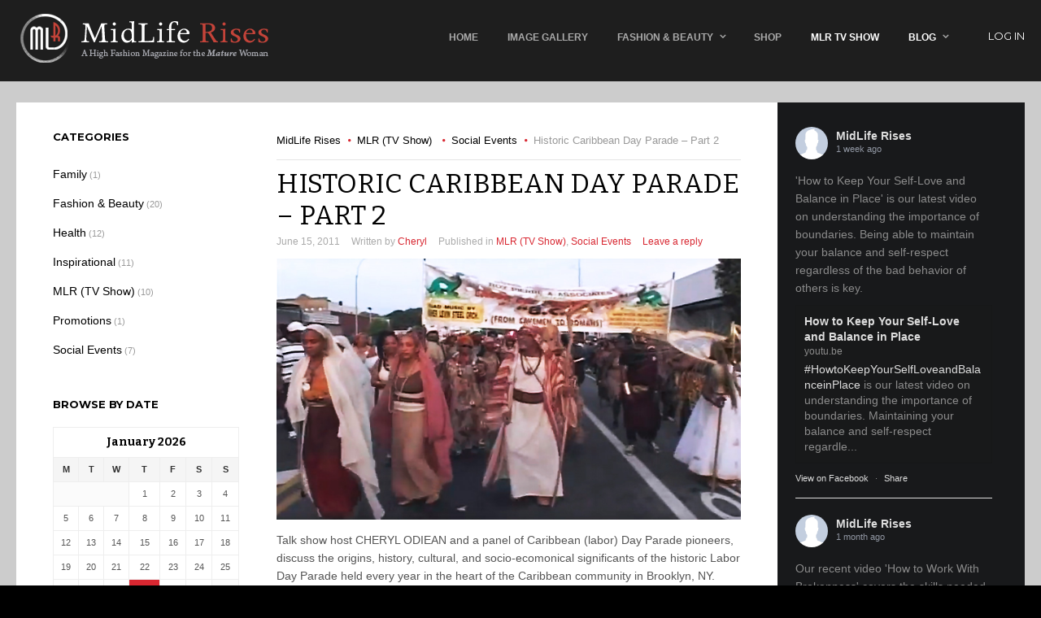

--- FILE ---
content_type: text/html; charset=UTF-8
request_url: https://www.midliferises.com/hcdp-pt2/
body_size: 17737
content:
<!DOCTYPE html>
<html lang="en-US" prefix="og: http://ogp.me/ns#">
<head>
	<title>Historic Caribbean Day Parade – Part 2 » MLR</title>
	<meta charset="UTF-8" />
<meta name="viewport" content="width=device-width, initial-scale=1, maximum-scale=1" />
<meta name="description" content="Caribbean (labor) Day Parade in the heart of the Caribbean community in Brooklyn NY." /><meta name="og:title" content="Historic Caribbean Day Parade – Part 2" />
<meta name="og:image" content="https://www.midliferises.com/wp-content/uploads/2015/08/mlr-events-historic-caribbean-day-parade-pt2.jpg" />
<meta name="og:type" content="article" />
<meta name="og:description" content="Talk show host CHERYL ODIEAN and a panel of Caribbean (labor) Day Parade pioneers, discuss the origins, history, cultural, and socio-ecomonical significants of the historic Labor Day Parade held every" />
<meta name="og:url" content="https://www.midliferises.com/hcdp-pt2/" />
	
	<link rel="profile" href="https://gmpg.org/xfn/11" />
	<link rel="shortcut icon" href="/favicon.ico" />
	<link rel="pingback" href="https://www.midliferises.com/xmlrpc.php" />
		<!--[if IE 9]>
	<link rel="stylesheet" href="https://www.midliferises.com/wp-content/themes/Game/css/ie9.css" />
	<![endif]-->
	<!--[if lte IE 8]>
	<link rel="stylesheet" href="https://www.midliferises.com/wp-content/themes/Game/css/ie8.css" />
	<div id="ie-toolbar">
	<div>You are using an unsupported version of Internet Explorer. Please	<a href="http://windows.microsoft.com/en-us/internet-explorer/products/ie/home">upgrade your browser</a>
	for the best user experience on our site. Thank you.	</div>
	</div>
	<![endif]-->
	
	
		
	<!--[if lt IE 9]>
<script src="https://www.midliferises.com/wp-content/themes/Game/js/html5shiv.js"></script>
<script src="https://www.midliferises.com/wp-content/themes/Game/js/respond.js"></script>
<![endif]-->
	
			  
	
<style type="text/css">
	.gk-page { max-width: 1260px; }
	
					#gk-mainbody-columns > div > aside { width: 23%;}
		#gk-mainbody-columns > div > section { width: 77%; }
				
				#gk-inset { width: 33%;}
		#gk-content-wrap { width: 67%; }
		#gk-mainbody-columns > div > section { background-position: 67% 0!important; }
				
	
		#gk-mainbody > article .content { width: 100%; }
		
	#gk-banner-left + #gk-banner-right {
		width: 17.5%;
	} 
	
	#gk-banner-left {
		width: 82.5%;
	}
	
		
	@media (min-width: 1101px) {
		#gk-mainmenu-collapse { height: auto!important; }
	}
	
</style>

	
		
			
		<script type="text/javascript">
		var thickboxL10n = {
			"next":"Next >",
			"prev":"< Prev",
			"image":"Image",
			"of":"of",
			"close":"Close",
			"noiframes":"This feature requires inline frames. You have iframes disabled or your browser does not support them.",
			"loadingAnimation":"https://www.midliferises.com/wp-includes/js/thickbox/loadingAnimation.gif",
			"closeImage":"https://www.midliferises.com/wp-includes/js/thickbox/tb-close.png"
		};
	</script>

		<script>(function(d, s, id){
				 var js, fjs = d.getElementsByTagName(s)[0];
				 if (d.getElementById(id)) {return;}
				 js = d.createElement(s); js.id = id;
				 js.src = "//connect.facebook.net/en_US/sdk.js#xfbml=1&version=v2.6";
				 fjs.parentNode.insertBefore(js, fjs);
			   }(document, 'script', 'facebook-jssdk'));</script><link rel='dns-prefetch' href='//assets.pinterest.com' />
<link rel='dns-prefetch' href='//ws.sharethis.com' />
<link rel='dns-prefetch' href='//netdna.bootstrapcdn.com' />
<link rel='dns-prefetch' href='//fonts.googleapis.com' />
<link rel='dns-prefetch' href='//maxcdn.bootstrapcdn.com' />
<link rel='dns-prefetch' href='//s.w.org' />
<link rel="alternate" type="application/rss+xml" title="MidLife Rises &raquo; Feed" href="https://www.midliferises.com/feed/" />
<link rel="alternate" type="application/rss+xml" title="MidLife Rises &raquo; Comments Feed" href="https://www.midliferises.com/comments/feed/" />
<link rel="alternate" type="application/rss+xml" title="MidLife Rises &raquo; Historic Caribbean Day Parade – Part 2 Comments Feed" href="https://www.midliferises.com/hcdp-pt2/feed/" />
		<!-- This site uses the Google Analytics by ExactMetrics plugin v7.17 - Using Analytics tracking - https://www.exactmetrics.com/ -->
		<!-- Note: ExactMetrics is not currently configured on this site. The site owner needs to authenticate with Google Analytics in the ExactMetrics settings panel. -->
					<!-- No tracking code set -->
				<!-- / Google Analytics by ExactMetrics -->
				<script type="text/javascript">
			window._wpemojiSettings = {"baseUrl":"https:\/\/s.w.org\/images\/core\/emoji\/11\/72x72\/","ext":".png","svgUrl":"https:\/\/s.w.org\/images\/core\/emoji\/11\/svg\/","svgExt":".svg","source":{"concatemoji":"https:\/\/www.midliferises.com\/wp-includes\/js\/wp-emoji-release.min.js?ver=4.9.28"}};
			!function(e,a,t){var n,r,o,i=a.createElement("canvas"),p=i.getContext&&i.getContext("2d");function s(e,t){var a=String.fromCharCode;p.clearRect(0,0,i.width,i.height),p.fillText(a.apply(this,e),0,0);e=i.toDataURL();return p.clearRect(0,0,i.width,i.height),p.fillText(a.apply(this,t),0,0),e===i.toDataURL()}function c(e){var t=a.createElement("script");t.src=e,t.defer=t.type="text/javascript",a.getElementsByTagName("head")[0].appendChild(t)}for(o=Array("flag","emoji"),t.supports={everything:!0,everythingExceptFlag:!0},r=0;r<o.length;r++)t.supports[o[r]]=function(e){if(!p||!p.fillText)return!1;switch(p.textBaseline="top",p.font="600 32px Arial",e){case"flag":return s([55356,56826,55356,56819],[55356,56826,8203,55356,56819])?!1:!s([55356,57332,56128,56423,56128,56418,56128,56421,56128,56430,56128,56423,56128,56447],[55356,57332,8203,56128,56423,8203,56128,56418,8203,56128,56421,8203,56128,56430,8203,56128,56423,8203,56128,56447]);case"emoji":return!s([55358,56760,9792,65039],[55358,56760,8203,9792,65039])}return!1}(o[r]),t.supports.everything=t.supports.everything&&t.supports[o[r]],"flag"!==o[r]&&(t.supports.everythingExceptFlag=t.supports.everythingExceptFlag&&t.supports[o[r]]);t.supports.everythingExceptFlag=t.supports.everythingExceptFlag&&!t.supports.flag,t.DOMReady=!1,t.readyCallback=function(){t.DOMReady=!0},t.supports.everything||(n=function(){t.readyCallback()},a.addEventListener?(a.addEventListener("DOMContentLoaded",n,!1),e.addEventListener("load",n,!1)):(e.attachEvent("onload",n),a.attachEvent("onreadystatechange",function(){"complete"===a.readyState&&t.readyCallback()})),(n=t.source||{}).concatemoji?c(n.concatemoji):n.wpemoji&&n.twemoji&&(c(n.twemoji),c(n.wpemoji)))}(window,document,window._wpemojiSettings);
		</script>
		<style type="text/css">
img.wp-smiley,
img.emoji {
	display: inline !important;
	border: none !important;
	box-shadow: none !important;
	height: 1em !important;
	width: 1em !important;
	margin: 0 .07em !important;
	vertical-align: -0.1em !important;
	background: none !important;
	padding: 0 !important;
}
</style>
<style type="text/css">#gk-is-widget_gk_image_show-2.gk-is-wrapper-gk-game { 
						 	margin: 0 0 -430px 0;
						 	min-height: 990px; 
						 }
						 #gk-is-widget_gk_image_show-2.gk-is-wrapper-gk-game .gk-is-slide { 
							background-size: 1920px 990px;
							height: 990px;
							max-width: 1920px;
						 }
						 @media (max-width: 1100px) {
						 	#gk-is-widget_gk_image_show-2.gk-is-wrapper-gk-game {
						 		margin: 0 0 -120px 0;
						 		min-height: 495px;
						 	}
						 	
						 	#gk-is-widget_gk_image_show-2.gk-is-wrapper-gk-game .gk-is-slide {
						 		background-size: 1100px 495px;
						 		height: 495px;
						 		max-width: 1100px;
						 	}
						 }
						 
						 @media (max-width: 600px) {
						 	#gk-is-widget_gk_image_show-2.gk-is-wrapper-gk-game {
						 		margin: 0 0 -50px 0;
						 		min-height: 255px;
						 	}
						 	
						 	#gk-is-widget_gk_image_show-2.gk-is-wrapper-gk-game .gk-is-slide {
						 		background-size: 570px 255px;
						 		height: 255px;
						 		max-width: 570px;
						 	}
						 } </style><link rel='stylesheet' id='validate-engine-css-css'  href='https://www.midliferises.com/wp-content/plugins/wysija-newsletters/css/validationEngine.jquery.css?ver=2.13' type='text/css' media='all' />
<link rel='stylesheet' id='gavern-normalize-css'  href='https://www.midliferises.com/wp-content/themes/Game/css/normalize.css?ver=4.9.28' type='text/css' media='all' />
<link rel='stylesheet' id='gavern-font-awesome-css'  href='//netdna.bootstrapcdn.com/font-awesome/4.2.0/css/font-awesome.css?ver=4.2.0' type='text/css' media='all' />
<link rel='stylesheet' id='gavern-template-css'  href='https://www.midliferises.com/wp-content/themes/Game/css/template.css?ver=4.9.28' type='text/css' media='all' />
<link rel='stylesheet' id='gavern-wp-css'  href='https://www.midliferises.com/wp-content/themes/Game/css/wp.css?ver=4.9.28' type='text/css' media='all' />
<link rel='stylesheet' id='gavern-stuff-css'  href='https://www.midliferises.com/wp-content/themes/Game/css/stuff.css?ver=4.9.28' type='text/css' media='all' />
<link rel='stylesheet' id='gavern-wpextensions-css'  href='https://www.midliferises.com/wp-content/themes/Game/css/wp.extensions.css?ver=4.9.28' type='text/css' media='all' />
<link rel='stylesheet' id='gavern-extensions-css'  href='https://www.midliferises.com/wp-content/themes/Game/css/extensions.css?ver=4.9.28' type='text/css' media='all' />
<link rel='stylesheet' id='gavern-shortcodes-typography-css'  href='https://www.midliferises.com/wp-content/themes/Game/css/shortcodes.typography.css?ver=4.9.28' type='text/css' media='all' />
<link rel='stylesheet' id='gavern-shortcodes-elements-css'  href='https://www.midliferises.com/wp-content/themes/Game/css/shortcodes.elements.css?ver=4.9.28' type='text/css' media='all' />
<link rel='stylesheet' id='gavern-shortcodes-template-css'  href='https://www.midliferises.com/wp-content/themes/Game/css/shortcodes.template.css?ver=4.9.28' type='text/css' media='all' />
<link rel='stylesheet' id='gavern-desktop-small-css'  href='https://www.midliferises.com/wp-content/themes/Game/css/desktop.small.css?ver=4.9.28' type='text/css' media='(max-width: 1280px)' />
<link rel='stylesheet' id='gavern-tablet-css'  href='https://www.midliferises.com/wp-content/themes/Game/css/tablet.css?ver=4.9.28' type='text/css' media='(max-width: 1100px)' />
<link rel='stylesheet' id='gavern-tablet-small-css'  href='https://www.midliferises.com/wp-content/themes/Game/css/tablet.small.css?ver=4.9.28' type='text/css' media='(max-width: 760px)' />
<link rel='stylesheet' id='gavern-mobile-css'  href='https://www.midliferises.com/wp-content/themes/Game/css/mobile.css?ver=4.9.28' type='text/css' media='(max-width: 600px)' />
<link rel='stylesheet' id='gavern-style-css'  href='https://www.midliferises.com/wp-content/themes/Game/css/style1.css?ver=4.9.28' type='text/css' media='all' />
<link rel='stylesheet' id='gavern-override-css'  href='https://www.midliferises.com/wp-content/themes/Game/css/override.css?ver=4.9.28' type='text/css' media='all' />
<link rel='stylesheet' id='gavern-thickbox-css'  href='https://www.midliferises.com/wp-includes/js/thickbox/thickbox.css?ver=4.9.28' type='text/css' media='all' />
<link rel='stylesheet' id='apsp-font-opensans-css'  href='//fonts.googleapis.com/css?family=Open+Sans&#038;ver=4.9.28' type='text/css' media='all' />
<link rel='stylesheet' id='apsp-frontend-css-css'  href='https://www.midliferises.com/wp-content/plugins/accesspress-pinterest/css/frontend.css?ver=3.3.1' type='text/css' media='all' />
<link rel='stylesheet' id='simple-share-buttons-adder-font-awesome-css'  href='//maxcdn.bootstrapcdn.com/font-awesome/4.3.0/css/font-awesome.min.css?ver=4.9.28' type='text/css' media='all' />
<link rel='stylesheet' id='wk-styles-css'  href='https://www.midliferises.com/wp-content/plugins/widgetkit/cache/wk-styles-bcfef6b5.css?ver=4.9.28' type='text/css' media='all' />
<link rel='stylesheet' id='woocommerce-layout-css'  href='https://www.midliferises.com/wp-content/plugins/woocommerce/assets/css/woocommerce-layout.css?ver=3.6.7' type='text/css' media='all' />
<link rel='stylesheet' id='woocommerce-smallscreen-css'  href='https://www.midliferises.com/wp-content/plugins/woocommerce/assets/css/woocommerce-smallscreen.css?ver=3.6.7' type='text/css' media='only screen and (max-width: 768px)' />
<link rel='stylesheet' id='woocommerce-general-css'  href='https://www.midliferises.com/wp-content/plugins/woocommerce/assets/css/woocommerce.css?ver=3.6.7' type='text/css' media='all' />
<style id='woocommerce-inline-inline-css' type='text/css'>
.woocommerce form .form-row .required { visibility: visible; }
</style>
<link rel='stylesheet' id='cff-css'  href='https://www.midliferises.com/wp-content/plugins/custom-facebook-feed/assets/css/cff-style.min.css?ver=4.1.8' type='text/css' media='all' />
<link rel='stylesheet' id='sb-font-awesome-css'  href='https://maxcdn.bootstrapcdn.com/font-awesome/4.7.0/css/font-awesome.min.css?ver=4.9.28' type='text/css' media='all' />
<link rel='stylesheet' id='dashicons-css'  href='https://www.midliferises.com/wp-includes/css/dashicons.min.css?ver=4.9.28' type='text/css' media='all' />
<link rel='stylesheet' id='thickbox-css'  href='https://www.midliferises.com/wp-includes/js/thickbox/thickbox.css?ver=4.9.28' type='text/css' media='all' />
<script type='text/javascript' src='https://www.midliferises.com/wp-includes/js/jquery/jquery.js?ver=1.12.4'></script>
<script type='text/javascript' src='https://www.midliferises.com/wp-includes/js/jquery/jquery-migrate.min.js?ver=1.4.1'></script>
<script id='st_insights_js' type='text/javascript' src='https://ws.sharethis.com/button/st_insights.js?publisher=4d48b7c5-0ae3-43d4-bfbe-3ff8c17a8ae6&#038;product=simpleshare'></script>
<script type='text/javascript' src='https://www.midliferises.com/wp-content/plugins/widgetkit/cache/uikit-30098778.js?ver=4.9.28'></script>
<script type='text/javascript' src='https://www.midliferises.com/wp-content/plugins/widgetkit/cache/wk-scripts-29e7d873.js?ver=4.9.28'></script>
<script type='text/javascript' src='https://www.midliferises.com/wp-content/plugins/woocommerce/assets/js/jquery-blockui/jquery.blockUI.min.js?ver=2.70'></script>
<script type='text/javascript'>
/* <![CDATA[ */
var wc_add_to_cart_params = {"ajax_url":"\/wp-admin\/admin-ajax.php","wc_ajax_url":"\/?wc-ajax=%%endpoint%%","i18n_view_cart":"View cart","cart_url":"https:\/\/www.midliferises.com\/cart\/","is_cart":"","cart_redirect_after_add":"no"};
/* ]]> */
</script>
<script type='text/javascript' src='https://www.midliferises.com/wp-content/plugins/woocommerce/assets/js/frontend/add-to-cart.min.js?ver=3.6.7'></script>
<script type='text/javascript' src='https://www.midliferises.com/wp-content/plugins/js_composer/assets/js/vendors/woocommerce-add-to-cart.js?ver=4.7.4'></script>
<link rel='https://api.w.org/' href='https://www.midliferises.com/wp-json/' />
<link rel="EditURI" type="application/rsd+xml" title="RSD" href="https://www.midliferises.com/xmlrpc.php?rsd" />
<link rel="wlwmanifest" type="application/wlwmanifest+xml" href="https://www.midliferises.com/wp-includes/wlwmanifest.xml" /> 
<link rel='prev' title='Historic Caribbean Day Parade &#8211; Part 1' href='https://www.midliferises.com/hcdp-pt1/' />
<link rel='next' title='ADT Promotion' href='https://www.midliferises.com/adt-promo/' />
<link rel="canonical" href="https://www.midliferises.com/hcdp-pt2/" />
<link rel='shortlink' href='https://www.midliferises.com/?p=1548' />
<link rel="alternate" type="application/json+oembed" href="https://www.midliferises.com/wp-json/oembed/1.0/embed?url=https%3A%2F%2Fwww.midliferises.com%2Fhcdp-pt2%2F" />
<link rel="alternate" type="text/xml+oembed" href="https://www.midliferises.com/wp-json/oembed/1.0/embed?url=https%3A%2F%2Fwww.midliferises.com%2Fhcdp-pt2%2F&#038;format=xml" />
<script type='text/javascript' data-cfasync='false'>var _mmunch = {'front': false, 'page': false, 'post': false, 'category': false, 'author': false, 'search': false, 'attachment': false, 'tag': false};_mmunch['post'] = true; _mmunch['postData'] = {"ID":1548,"post_name":"hcdp-pt2","post_title":"Historic Caribbean Day Parade \u2013 Part 2","post_type":"post","post_author":"1","post_status":"publish"}; _mmunch['postCategories'] = [{"term_id":216,"name":"MLR (TV Show)","slug":"mlr-episodes","term_group":0,"term_taxonomy_id":221,"taxonomy":"category","description":"The MidLife Rises Web Series featuring host Cheryl O.","parent":0,"count":10,"filter":"raw","cat_ID":216,"category_count":10,"category_description":"The MidLife Rises Web Series featuring host Cheryl O.","cat_name":"MLR (TV Show)","category_nicename":"mlr-episodes","category_parent":0},{"term_id":218,"name":"Social Events","slug":"events","term_group":0,"term_taxonomy_id":223,"taxonomy":"category","description":"Upcoming events pertaining to MidLife Rises and its affiliate programs.","parent":0,"count":7,"filter":"raw","cat_ID":218,"category_count":7,"category_description":"Upcoming events pertaining to MidLife Rises and its affiliate programs.","cat_name":"Social Events","category_nicename":"events","category_parent":0}]; _mmunch['postTags'] = [{"term_id":231,"name":"Events","slug":"events","term_group":0,"term_taxonomy_id":236,"taxonomy":"post_tag","description":"","parent":0,"count":3,"filter":"raw"},{"term_id":234,"name":"History","slug":"history","term_group":0,"term_taxonomy_id":239,"taxonomy":"post_tag","description":"","parent":0,"count":3,"filter":"raw"},{"term_id":230,"name":"MLR TV","slug":"mlr-tv","term_group":0,"term_taxonomy_id":235,"taxonomy":"post_tag","description":"","parent":0,"count":10,"filter":"raw"}]; _mmunch['postAuthor'] = {"name":"","ID":""};</script><script data-cfasync="false" src="//a.mailmunch.co/app/v1/site.js" id="mailmunch-script" data-plugin="mailmunch" data-mailmunch-site-id="365015" async></script><link href="https://www.midliferises.com/?opensearch_description=1" title="MidLife Rises" rel="search" type="application/opensearchdescription+xml" /><link rel="shortcut icon" href="https://midliferises.com/wp-content/uploads/2016/01/logo-favicon-16x16-black.ico" type="image/x-icon" />
	<noscript><style>.woocommerce-product-gallery{ opacity: 1 !important; }</style></noscript>
	<meta name="generator" content="Powered by Visual Composer - drag and drop page builder for WordPress."/>
<!--[if lte IE 9]><link rel="stylesheet" type="text/css" href="https://www.midliferises.com/wp-content/plugins/js_composer/assets/css/vc_lte_ie9.css" media="screen"><![endif]--><!--[if IE  8]><link rel="stylesheet" type="text/css" href="https://www.midliferises.com/wp-content/plugins/js_composer/assets/css/vc-ie8.css" media="screen"><![endif]--><style type="text/css"> div[class*="bti-lm-col-"], div[class*="bti-lm-col2-"] { float: left; } .bti-lm-col2-1-1 { width: 100%; } div[class*="bti-lm-col2-2-"] { width: 50%; } div[class*="bti-lm-col2-3-"] { width: 33.33%; } div[class*="bti-lm-col2-4-"] { width: 25%; } div[class="bti-lm-col2-item"] { float: none; } .bti-lm-col-1-1 { width: 100%; } .bti-lm-col-2-1 { width: 50%; } .bti-lm-col-2-2 { width: 100%; } .bti-lm-col-3-1 { width: 33.3%; } .bti-lm-col-3-2 { width: 66.6%; } .bti-lm-col-3-3 { width: 99.9%; } .bti-lm-col-4-1 { width: 25%; } .bti-lm-col-4-2 { width: 50%; } .bti-lm-col-4-3 { width: 75%; } .bti-lm-col-4-4 { width: 100%; } .bti-lm-a-2-1 { margin-right: 50%; } .bti-lm-a-3-1 { margin-right: 33.3%; } .bti-lm-a-3-2 { margin-right: 66.6%; } .bti-lm-a-4-1 { margin-right: 25%; } .bti-lm-a-4-2 { margin-right: 50%; } .bti-lm-a-4-3 { margin-right: 75%; } .bti-lm-b-2-1 { margin-left: 50%; } .bti-lm-b-3-1 { margin-left: 33.3%; } .bti-lm-b-3-2 { margin-left: 66.6%; } .bti-lm-b-4-1 { margin-left: 25%; } .bti-lm-b-4-2 { margin-left: 50%; } .bti-lm-b-4-3 { margin-left: 75%; } .bti-lm-clear { clear: both; } @media (max-width: 480px) { div[class^="bti-lm-a-"], div[class^="bti-lm-b-"] { margin-left: 0%; margin-right: 0%; } div[class^="bti-lm-col-"],div[class^="bti-lm-col2-"] { width: 100%; } } .bti-lm-5 .ninja-forms-form-wrap .ninja-forms-success-msg>div { color: #000000; font-size: 13px; background-color: #ffffff; border-color: #ffffff; border-style: solid; border-width: 0px; border-radius: 0px; padding: 0px; } .bti-lm-5 .ninja-forms-form-wrap .ninja-forms-success-msg>div>p { margin-bottom: 0px; }.bti-lm-5 .ninja-forms-form-wrap .ninja-forms-error-msg>div, .bti-lm-5 .ninja-forms-form-wrap .ninja-forms-error-msg>p { color: #ff0000; font-size: 13px; background-color: #ffffff; border-color: #ffffff; border-style: solid; border-width: 0px; border-radius: 0px; padding: 0px; } .bti-lm-5 .ninja-forms-all-fields-wrap { border: 0px solid #cccccc; } .bti-lm-5 .ninja-forms-all-fields-wrap { padding: 10px; } .bti-lm-5 .ninja-forms-all-fields-wrap .field-wrap { margin: 10px; } .bti-lm-5 .ninja-forms-all-fields-wrap label { color: #ffffff; font-size: 13px; }.bti-lm-5 .ninja-forms-all-fields-wrap label .ninja-forms-req-symbol strong { color: #ff0000; }.bti-lm-5 .ninja-forms-all-fields-wrap input[type="text"], .bti-lm-5 .ninja-forms-all-fields-wrap input[type="number"], .bti-lm-5 .ninja-forms-all-fields-wrap input[type="password"], .bti-lm-5 .ninja-forms-all-fields-wrap textarea, .bti-lm-5 .ninja-forms-all-fields-wrap select { color: #000000; font-size: 12px; border-color: #eeeeee; border-width: 1px; border-radius: 0px; } .bti-lm-5 .ninja-forms-all-fields-wrap .ninja-forms-field-error{ color: #ff0000; }.bti-lm-5 .ninja-forms-all-fields-wrap .ninja-forms-error input, .bti-lm-5 .ninja-forms-all-fields-wrap .ninja-forms-error select, .bti-lm-5 .ninja-forms-all-fields-wrap .ninja-forms-error textarea { border-color: #ff0000 }.bti-lm-5 .ninja-forms-all-fields-wrap button, .bti-lm-5 .ninja-forms-all-fields-wrap .button, .bti-lm-5 .ninja-forms-all-fields-wrap input[type="button"], .bti-lm-5 .ninja-forms-all-fields-wrap input[type="reset"], .bti-lm-5 .ninja-forms-all-fields-wrap input[type="submit"] { color: #ffffff; background: #e80000; border-color: #ff0000; border-width: 0px; border-radius: 0px; font-size: 13px; border-style: solid; }.bti-lm-5 .ninja-forms-all-fields-wrap button:hover, .bti-lm-5 .ninja-forms-all-fields-wrap .button:hover, .bti-lm-5 .ninja-forms-all-fields-wrap input[type="button"]:hover, .bti-lm-5 .ninja-forms-all-fields-wrap input[type="reset"]:hover, .bti-lm-5 .ninja-forms-all-fields-wrap input[type="submit"]:hover { color: #ffffff; background: #000000; border-color: #ff0000; border-width: 0px; border-radius: 0px; font-size: 13px; border-style: solid; padding-top: px; padding-bottom: px;padding-left: px; padding-right: px; }background-color: #CCCCCC; width: 130%; margin-left: -50px; </style><noscript><style> .wpb_animate_when_almost_visible { opacity: 1; }</style></noscript>	
	<link href="https://fonts.googleapis.com/css?family=Montserrat:400,700" rel="stylesheet" type="text/css" /><link href="https://fonts.googleapis.com/css?family=Bitter:400,700" rel="stylesheet" type="text/css" /><style type="text/css">
body,
html,  
body input, 
body select, 
body textarea,
#main-menu,
#main-menu .sub-menu a,
#gk-bottom2 .box .box-title,
#gk-bottom3 .box .box-title,
#gk-bottom2 .box h3,
#gk-bottom3 .box h3,
.box.advertisement .box-title  { font-family: Arial, Helvetica, sans-serif; }

.btn,
button,
.button,
.readon,
.nav-btn a,
.more-link,
a.gk-button,
input[type="button"],
input[type="submit"],
a.textLogo,
#gk-login,
.gk-popup h3,
.box .box-title,
.widget_wysija_cont .wysija-submit,
.gk-is-wrapper-gk-game .figcaption h3,
.gk-tabs-wrap > ol li,
.gk-is-wrapper-gk-game figcaption h2,
.gk-is-wrapper-gk-game figcaption p,
#gk-head h2.gk-page a,
#gk-head h2.gk-page,
.video-block,
.box.highlights .gk-nsp-highlights + a,
#main-menu .menu-cols-2 > .sub-menu > ul > li > a,
#main-menu .menu-cols-3 > .sub-menu > ul > li > a,
#main-menu .menu-cols-4 > .sub-menu > ul > li > a { font-family: 'Montserrat'; }

h1,h2,h3,h4,h5,h6,
#gk-menu-overlay-header,
#gk-bottom3 .box.bigtitle .box-title > small,
.box.bigtitle .box-title small,
#gk-menu-overlay-content,
.gk-nsp-art .readon,
#reviews #comments ol.commentlist p.meta strong,
.box.highlights .gk-nsp-highlights li:before,
.box #wp-calendar caption { font-family: 'Bitter'; }

</style>
	<script type="text/javascript">
           $GK_PAGE_URL = 'https://www.midliferises.com';
           $GK_TMPL_URL = 'https://www.midliferises.com/wp-content/themes/Game-Child';
           $GK_TMPL_NAME = 'game';
           $GK_MENU = [];
           $GK_MENU["mainmenu"] = [];
           $GK_MENU["mainmenu"]["animation"] = "height_opacity";
           $GK_MENU["mainmenu"]["animation_speed"] = "fast";
           $GK_MENU["footermenu"] = [];
           $GK_MENU["footermenu"]["animation"] = "none";
           $GK_MENU["footermenu"]["animation_speed"] = "normal";
        </script>
		
		
	
		
	</head>
<body data-rsssl=1 class="post-template-default single single-post postid-1548 single-format-standard woocommerce-no-js wpb-js-composer js-comp-ver-4.7.4 vc_responsive" data-tablet-width="1100" data-mobile-width="600">
		<header id="gk-top-bar" >
				<div class="gk-page" id="gk-header-nav">
											<a href="https://www.midliferises.com" class="imageLogo"><img src="https://midliferises.com/wp-content/uploads/2015/12/logo.png" alt="MLR | A High-Fashion Magazine for the Elegant Woman" width="315" height="89" /></a>
										
											<div id="main-menu-mobile" class="menu-{menu slug}-container"><i class="fa fa-reorder"></i><select onchange="window.location.href=this.value;"><option value="#">Select a page</option><option value="https://www.midliferises.com"> Home</option><option value="https://www.midliferises.com/image-gallery/"> Image Gallery</option><option value="https://www.midliferises.com/category/fashion-and-beauty/"> Fashion &#038; Beauty</option><option value="https://www.midliferises.com/fashion-vol1/">&mdash; Fashion vol.1 – Fashion for Women Over 40</option><option value="https://www.midliferises.com/pretty-feet-and-hands/">&mdash; Pretty Feet and Hands</option><option value="https://www.midliferises.com/perfect-posture-for-women-in-midlife/">&mdash; Perfect Posture for Women in Midlife – The Benefit of Having Good Posture After Age 40</option><option value="https://www.midliferises.com/3-ways-to-keep-the-tush-firm-after-40/">&mdash; 3 Ways to Keep the Tush Firm After 40 – Midlife Support for Women</option><option value="https://www.midliferises.com/natural-cellulite-removal-treatment-beauty-support-for-midlife-women/">&mdash; Natural Cellulite Removal Treatment – Beauty Support for Midlife Women</option><option value="https://www.midliferises.com/maintaining-a-youthful-glow-after-40-tips-for-looking-younger/">&mdash; Maintaining a Youthful Glow After 40 – Tips for Looking Younger in Midlife</option><option value="https://www.midliferises.com/beauty-tips-for-midlife-women-beauty-support-for-women-in-midlife/">&mdash; Beauty tips for Midlife Women – Beauty Support for Women in Midlife</option><option value="https://www.midliferises.com/the-link-between-fashion-and-confidence-in-midlife-high-fashion-for-women-over-40/">&mdash; The Link Between Fashion and Confidence in Midlife-High Fashion for Women Over 40</option><option value="https://www.midliferises.com/where-to-find-large-size-designer-shoes-for-women-over-40-in-new-york-city/">&mdash; WHERE TO FIND LARGE-SIZE-DESIGNER SHOES FOR WOMEN OVER 40 IN NEW YORK CITY</option><option value="https://www.midliferises.com/introducing-over-40-over-50-shirts-to-confident-midlife-woman-2/">&mdash; Introducing Over 40 – Over 50 Shirts to Confident Midlife Women</option><option value="https://www.midliferises.com/where-women-over-40-and-over-50-can-find-the-best-fitting-sexy-jeans/">&mdash; Where Women Over 40 and Over 50 can Find the Best Fitting Sexy Jeans</option><option value="https://store.midliferises.com/"> Shop</option><option value="https://www.midliferises.com/category/mlr-episodes/"> MLR TV Show</option><option value="https://www.midliferises.com/latest-posts-page/"> Blog</option><option value="https://www.midliferises.com/category/health/">&mdash; Health</option><option value="https://www.midliferises.com/laughter-whats-so-funny-midlife-support-for-women-over-40/">&mdash;&mdash; Laughter; What&#8217;s so Funny &#8211; Midlife Support for Women Over  40</option><option value="https://www.midliferises.com/say-it-loud-im-unhappy-how-to-be-happy-after-age-40-and-after-age-50/">&mdash;&mdash; Say it Loud, I&#8217;m Unhappy</option><option value="https://www.midliferises.com/envy-and-jealousy/">&mdash;&mdash; Envy and Jealousy; Who It Really Hurts – Midlife Support for Women 40 and Over</option><option value="https://www.midliferises.com/how-to-control-emotions-in-midlife-years/">&mdash;&mdash; Controlling Emotions in Midlife – Support for Women Over 40</option><option value="https://www.midliferises.com/coping-with-midlife-stress-how-to-cope-with-stress-after-40/">&mdash;&mdash; Coping With Midlife Stress – How to Cope With Stress After 40</option><option value="https://www.midliferises.com/tips-on-fighting-off-the-fall-and-winter-blues-midlife-support-for-women-over-40/">&mdash;&mdash; Tips on Fighting off the Fall and Winter Blues – Midlife Support for Women Over 40</option><option value="https://www.midliferises.com/dr-cherry-ostrager-one-of-the-best-female-doctors-in-midtown-manhattan/">&mdash;&mdash; Dr. Cherry Ostrager – One of the Best Female Primary Care Doctors in Midtown Manhattan, New York</option><option value="https://www.midliferises.com/loneliness-in-midlife-years-how-to-avoid-it/">&mdash;&mdash; Loneliness in Midlife Years – How to Avoid it</option><option value="https://www.midliferises.com/category/inspirational/">&mdash; Inspirational</option><option value="https://www.midliferises.com/love-the-one-youre-in/">&mdash;&mdash; Love the One You&#8217;re in</option><option value="https://www.midliferises.com/one-life-to-love/">&mdash;&mdash; One Life to Love – How to Enjoy Life in Midlife Years</option><option value="https://www.midliferises.com/maintain-confidence-after-40-50-midlife-support-for-women/">&mdash;&mdash; Maintaining Confidence After 40, 50&#8230; – Midlife Support for Women</option><option value="https://www.midliferises.com/benefits-of-being-grateful-in-midlife-midlife-support-for-women-over-40-2-2/">&mdash;&mdash; Benefits of Being Grateful in Midlife – Midlife Support for Women Over 40</option><option value="https://www.midliferises.com/adjusting-to-the-digital-world-in-midlife-coping-with-change-after-age-40-and-50/">&mdash;&mdash; How to be Part of the Digital World in Midlife – Coping With Change</option><option value="https://www.midliferises.com/how-to-fight-the-big-bad-wolf-anxiety-in-midlife-years/">&mdash;&mdash; How to win the Battle With Anxiety in Midlife – Support for Women Over 40</option><option value="https://www.midliferises.com/how-to-cope-with-a-disrespectful-and-manipulative-adult-child-children-living-at-home/">&mdash;&mdash; How to Cope With Disrespectful Adult Children – Support for Women Over 40</option><option value="https://www.midliferises.com/why-is-self-love-important-in-midlife-years/">&mdash;&mdash; Why is Self-Love Important in Midlife Years</option><option value="https://www.midliferises.com/category/events/">&mdash; Social Events</option><option value="https://www.midliferises.com/hcdp-pt1/">&mdash;&mdash; HCDP 1</option><option value="https://www.midliferises.com/hcdp-pt2/" selected="selected">&mdash;&mdash; HCDP 2</option><option value="https://www.midliferises.com/history-of-the-jouvert/">&mdash;&mdash; The J&#8217;ouvert</option><option value="https://www.midliferises.com/the-difference-between-religion-and-christianity-episode-4-2/">&mdash;&mdash; The Difference Between Religion and Christianity – Episode 4</option><option value="https://www.midliferises.com/fashion-and-the-midlife-woman-over-40-over-50-and-60-midlife-support-for-women-2/">&mdash;&mdash; Fashion and the Midlife Woman (Over 40, Over 50 and 60) – Midlife Support for Women</option><option value="https://www.midliferises.com/how-to-enjoy-life-in-midlife-years-midlife-support-for-women-over-40to-challenging-success-in-midlife-episode-3-2-2/">&mdash;&mdash; How to Enjoy Life in Midlife Years – Midlife Support for Women Over 40</option></select></div>										
										<a href="wp-login.php?action=login" id="gk-login">Log In</a>
						
					<div id ="gk-main-menu" >
						<nav class="gk-menu-wrap">
													<ul id="main-menu" class="menu gk_normal gk-menu-classic"><li id="menu-item-127" class="menu-item menu-item-type-custom menu-item-object-custom menu-item-home menu-item-127"><a href="https://www.midliferises.com">Home</a></li>
<li id="menu-item-1779" class="menu-item menu-item-type-post_type menu-item-object-page menu-item-1779"><a href="https://www.midliferises.com/image-gallery/">Image Gallery</a></li>
<li id="menu-item-1713" class="menu-item menu-item-type-taxonomy menu-item-object-category menu-item-has-children menu-item-1713"><a href="https://www.midliferises.com/category/fashion-and-beauty/">Fashion &#038; Beauty</a>
<div class="sub-menu"><ul>
	<li id="menu-item-2293" class="menu-item menu-item-type-post_type menu-item-object-post menu-item-2293"><a href="https://www.midliferises.com/fashion-vol1/">Fashion vol.1 – Fashion for Women Over 40</a></li>
	<li id="menu-item-2291" class="menu-item menu-item-type-post_type menu-item-object-post menu-item-2291"><a href="https://www.midliferises.com/pretty-feet-and-hands/">Pretty Feet and Hands</a></li>
	<li id="menu-item-2292" class="menu-item menu-item-type-post_type menu-item-object-post menu-item-2292"><a href="https://www.midliferises.com/perfect-posture-for-women-in-midlife/">Perfect Posture for Women in Midlife – The Benefit of Having Good Posture After Age 40</a></li>
	<li id="menu-item-2289" class="menu-item menu-item-type-post_type menu-item-object-post menu-item-2289"><a href="https://www.midliferises.com/3-ways-to-keep-the-tush-firm-after-40/">3 Ways to Keep the Tush Firm After 40 – Midlife Support for Women</a></li>
	<li id="menu-item-2366" class="menu-item menu-item-type-post_type menu-item-object-post menu-item-2366"><a href="https://www.midliferises.com/natural-cellulite-removal-treatment-beauty-support-for-midlife-women/">Natural Cellulite Removal Treatment – Beauty Support for Midlife Women</a></li>
	<li id="menu-item-2408" class="menu-item menu-item-type-post_type menu-item-object-post menu-item-2408"><a href="https://www.midliferises.com/maintaining-a-youthful-glow-after-40-tips-for-looking-younger/">Maintaining a Youthful Glow After 40 – Tips for Looking Younger in Midlife</a></li>
	<li id="menu-item-2504" class="menu-item menu-item-type-post_type menu-item-object-post menu-item-2504"><a href="https://www.midliferises.com/beauty-tips-for-midlife-women-beauty-support-for-women-in-midlife/">Beauty tips for Midlife Women – Beauty Support for Women in Midlife</a></li>
	<li id="menu-item-3056" class="menu-item menu-item-type-post_type menu-item-object-post menu-item-3056"><a href="https://www.midliferises.com/the-link-between-fashion-and-confidence-in-midlife-high-fashion-for-women-over-40/">The Link Between Fashion and Confidence in Midlife-High Fashion for Women Over 40</a></li>
	<li id="menu-item-2932" class="menu-item menu-item-type-post_type menu-item-object-post menu-item-2932"><a href="https://www.midliferises.com/where-to-find-large-size-designer-shoes-for-women-over-40-in-new-york-city/">WHERE TO FIND LARGE-SIZE-DESIGNER SHOES FOR WOMEN OVER 40 IN NEW YORK CITY</a></li>
	<li id="menu-item-3114" class="menu-item menu-item-type-post_type menu-item-object-post menu-item-3114"><a href="https://www.midliferises.com/introducing-over-40-over-50-shirts-to-confident-midlife-woman-2/">Introducing Over 40 – Over 50 Shirts to Confident Midlife Women</a></li>
	<li id="menu-item-3582" class="menu-item menu-item-type-post_type menu-item-object-post menu-item-3582"><a href="https://www.midliferises.com/where-women-over-40-and-over-50-can-find-the-best-fitting-sexy-jeans/">Where Women Over 40 and Over 50 can Find the Best Fitting Sexy Jeans</a></li>
</ul></div>
</li>
<li id="menu-item-3083" class="menu-item menu-item-type-custom menu-item-object-custom menu-item-3083"><a href="https://store.midliferises.com/">Shop</a></li>
<li id="menu-item-1714" class="menu-item menu-item-type-taxonomy menu-item-object-category current-post-ancestor current-menu-parent current-post-parent menu-item-1714"><a href="https://www.midliferises.com/category/mlr-episodes/">MLR TV Show</a></li>
<li id="menu-item-1715" class="menu-cols-4 menu-item menu-item-type-post_type menu-item-object-page current-menu-ancestor current_page_ancestor menu-item-has-children menu-item-1715"><a href="https://www.midliferises.com/latest-posts-page/">Blog</a>
<div class="sub-menu"><ul>
	<li id="menu-item-1717" class="menu-item menu-item-type-taxonomy menu-item-object-category menu-item-has-children menu-item-1717"><a href="https://www.midliferises.com/category/health/">Health</a>
	<div class="sub-menu"><ul>
		<li id="menu-item-1858" class="menu-item menu-item-type-post_type menu-item-object-post menu-item-1858"><a href="https://www.midliferises.com/laughter-whats-so-funny-midlife-support-for-women-over-40/">Laughter; What&#8217;s so Funny &#8211; Midlife Support for Women Over  40</a></li>
		<li id="menu-item-1868" class="menu-item menu-item-type-post_type menu-item-object-post menu-item-1868"><a href="https://www.midliferises.com/say-it-loud-im-unhappy-how-to-be-happy-after-age-40-and-after-age-50/">Say it Loud, I&#8217;m Unhappy</a></li>
		<li id="menu-item-2036" class="menu-item menu-item-type-post_type menu-item-object-post menu-item-2036"><a href="https://www.midliferises.com/envy-and-jealousy/">Envy and Jealousy; Who It Really Hurts – Midlife Support for Women 40 and Over</a></li>
		<li id="menu-item-2139" class="menu-item menu-item-type-post_type menu-item-object-post menu-item-2139"><a href="https://www.midliferises.com/how-to-control-emotions-in-midlife-years/">Controlling Emotions in Midlife – Support for Women Over 40</a></li>
		<li id="menu-item-2653" class="menu-item menu-item-type-post_type menu-item-object-post menu-item-2653"><a href="https://www.midliferises.com/coping-with-midlife-stress-how-to-cope-with-stress-after-40/">Coping With Midlife Stress – How to Cope With Stress After 40</a></li>
		<li id="menu-item-2707" class="menu-item menu-item-type-post_type menu-item-object-post menu-item-2707"><a href="https://www.midliferises.com/tips-on-fighting-off-the-fall-and-winter-blues-midlife-support-for-women-over-40/">Tips on Fighting off the Fall and Winter Blues – Midlife Support for Women Over 40</a></li>
		<li id="menu-item-3410" class="menu-item menu-item-type-post_type menu-item-object-post menu-item-3410"><a href="https://www.midliferises.com/dr-cherry-ostrager-one-of-the-best-female-doctors-in-midtown-manhattan/">Dr. Cherry Ostrager – One of the Best Female Primary Care Doctors in Midtown Manhattan, New York</a></li>
		<li id="menu-item-3712" class="menu-item menu-item-type-post_type menu-item-object-post menu-item-3712"><a href="https://www.midliferises.com/loneliness-in-midlife-years-how-to-avoid-it/">Loneliness in Midlife Years – How to Avoid it</a></li>
	</ul></div>
</li>
	<li id="menu-item-1719" class="menu-item menu-item-type-taxonomy menu-item-object-category menu-item-has-children menu-item-1719"><a href="https://www.midliferises.com/category/inspirational/">Inspirational</a>
	<div class="sub-menu"><ul>
		<li id="menu-item-2014" class="menu-item menu-item-type-post_type menu-item-object-post menu-item-2014"><a href="https://www.midliferises.com/love-the-one-youre-in/">Love the One You&#8217;re in</a></li>
		<li id="menu-item-2104" class="menu-item menu-item-type-post_type menu-item-object-post menu-item-2104"><a href="https://www.midliferises.com/one-life-to-love/">One Life to Love – How to Enjoy Life in Midlife Years</a></li>
		<li id="menu-item-2199" class="menu-item menu-item-type-post_type menu-item-object-post menu-item-2199"><a href="https://www.midliferises.com/maintain-confidence-after-40-50-midlife-support-for-women/">Maintaining Confidence After 40, 50&#8230; – Midlife Support for Women</a></li>
		<li id="menu-item-2776" class="menu-item menu-item-type-post_type menu-item-object-post menu-item-2776"><a href="https://www.midliferises.com/benefits-of-being-grateful-in-midlife-midlife-support-for-women-over-40-2-2/">Benefits of Being Grateful in Midlife – Midlife Support for Women Over 40</a></li>
		<li id="menu-item-3244" class="menu-item menu-item-type-post_type menu-item-object-post menu-item-3244"><a href="https://www.midliferises.com/adjusting-to-the-digital-world-in-midlife-coping-with-change-after-age-40-and-50/">How to be Part of the Digital World in Midlife – Coping With Change</a></li>
		<li id="menu-item-3328" class="menu-item menu-item-type-post_type menu-item-object-post menu-item-3328"><a href="https://www.midliferises.com/how-to-fight-the-big-bad-wolf-anxiety-in-midlife-years/">How to win the Battle With Anxiety in Midlife – Support for Women Over 40</a></li>
		<li id="menu-item-3619" class="menu-item menu-item-type-post_type menu-item-object-post menu-item-3619"><a href="https://www.midliferises.com/how-to-cope-with-a-disrespectful-and-manipulative-adult-child-children-living-at-home/">How to Cope With Disrespectful Adult Children – Support for Women Over 40</a></li>
		<li id="menu-item-3753" class="menu-item menu-item-type-post_type menu-item-object-post menu-item-3753"><a href="https://www.midliferises.com/why-is-self-love-important-in-midlife-years/">Why is Self-Love Important in Midlife Years</a></li>
	</ul></div>
</li>
	<li id="menu-item-1721" class="menu-item menu-item-type-taxonomy menu-item-object-category current-post-ancestor current-menu-ancestor current-menu-parent current-post-parent menu-item-has-children menu-item-1721"><a href="https://www.midliferises.com/category/events/">Social Events</a>
	<div class="sub-menu"><ul>
		<li id="menu-item-1738" class="menu-item menu-item-type-post_type menu-item-object-post menu-item-1738"><a href="https://www.midliferises.com/hcdp-pt1/">HCDP 1</a></li>
		<li id="menu-item-1739" class="menu-item menu-item-type-post_type menu-item-object-post current-menu-item menu-item-1739"><a href="https://www.midliferises.com/hcdp-pt2/">HCDP 2</a></li>
		<li id="menu-item-1740" class="menu-item menu-item-type-post_type menu-item-object-post menu-item-1740"><a href="https://www.midliferises.com/history-of-the-jouvert/">The J&#8217;ouvert</a></li>
		<li id="menu-item-2806" class="menu-item menu-item-type-post_type menu-item-object-post menu-item-2806"><a href="https://www.midliferises.com/the-difference-between-religion-and-christianity-episode-4-2/">The Difference Between Religion and Christianity – Episode 4</a></li>
		<li id="menu-item-3361" class="menu-item menu-item-type-post_type menu-item-object-post menu-item-3361"><a href="https://www.midliferises.com/fashion-and-the-midlife-woman-over-40-over-50-and-60-midlife-support-for-women-2/">Fashion and the Midlife Woman (Over 40, Over 50 and 60) – Midlife Support for Women</a></li>
		<li id="menu-item-3370" class="menu-item menu-item-type-post_type menu-item-object-post menu-item-3370"><a href="https://www.midliferises.com/how-to-enjoy-life-in-midlife-years-midlife-support-for-women-over-40to-challenging-success-in-midlife-episode-3-2-2/">How to Enjoy Life in Midlife Years – Midlife Support for Women Over 40</a></li>
	</ul></div>
</li>
</ul></div>
</li>
</ul>												</nav>
					</div>
			</div>	
		</header>
	<div id="gk-bg">

<div class="gk-page-wrap gk-page">	
		
			<div id="gk-mainbody-columns" class=" gk-column-left has-inset" >	
			<div>
			<section>
				<div id="gk-content-wrap"  class="has-inset">
										
										
					<!-- Mainbody, breadcrumbs -->
										<div id="gk-breadcrumb-area">
						<nav class="gk-breadcrumbs"><a href="https://www.midliferises.com" class="gk-home">MidLife Rises</a><a href="https://www.midliferises.com/category/mlr-episodes/" rel="category tag">MLR (TV Show)</a> <a href="https://www.midliferises.com/category/events/" rel="category tag">Social Events</a><span class="gk-current">Historic Caribbean Day Parade – Part 2</span></nav>					</div>
									
					
<section id="gk-mainbody">
			
	<article id="post-1548" class="post-1548 post type-post status-publish format-standard has-post-thumbnail hentry category-mlr-episodes category-events tag-events tag-history tag-mlr-tv has-featured-image">
		<header>
			
<h1>
			Historic Caribbean Day Parade – Part 2	</h1>

						 
 			 	<ul class="gk-meta-post">
	 	
	 			 		
	 			 		<li class="date-mobile">
	 			<time class="entry-date" datetime="2011-06-15T00:00:55-05:00">
	 				June 15, 2011	 			</time>
	 		</li>
	 			 			 		 		 		
	 				 			<li>
	 				Written by 	 				<a class="url fn n" href="https://www.midliferises.com/author/cheryl/" title="View all posts by Cheryl" rel="author">Cheryl</a>
	 			</li>
	 				 			
	 				 			<li class="category">
	 				Published in	 				<a href="https://www.midliferises.com/category/mlr-episodes/" rel="category tag">MLR (TV Show)</a>, <a href="https://www.midliferises.com/category/events/" rel="category tag">Social Events</a>	 			</li>
	 				 			
	 				 			<li class="gk-comments">
	 					 					<a href="https://www.midliferises.com/hcdp-pt2/#respond"><span class="leave-reply">Leave a reply</span></a>	 					 			</li>
	 			 		
	 			
	 				 		
	 			 		<li class="bookmark">
	 			<a href="https://www.midliferises.com/hcdp-pt2/" title="Permalink to Historic Caribbean Day Parade – Part 2" rel="bookmark">Permalink</a>
	 			
	 			&nbsp; 
	 			
	 				 		</li>
	 			 	</ul>
 		 				
		</header>
		
		
		<figure class="featured-image">
				
		<img width="1280" height="720" src="https://www.midliferises.com/wp-content/uploads/2015/08/mlr-events-historic-caribbean-day-parade-pt2.jpg" class="attachment-post-thumbnail size-post-thumbnail wp-post-image" alt="" srcset="https://www.midliferises.com/wp-content/uploads/2015/08/mlr-events-historic-caribbean-day-parade-pt2.jpg 1280w, https://www.midliferises.com/wp-content/uploads/2015/08/mlr-events-historic-caribbean-day-parade-pt2-300x169.jpg 300w, https://www.midliferises.com/wp-content/uploads/2015/08/mlr-events-historic-caribbean-day-parade-pt2-1024x576.jpg 1024w, https://www.midliferises.com/wp-content/uploads/2015/08/mlr-events-historic-caribbean-day-parade-pt2-600x338.jpg 600w" sizes="(max-width: 1280px) 100vw, 1280px" />		
								</figure>
		


			<section id="gk-social-api"></section>			
				<section class="content">
			<div class='mailmunch-forms-before-post' style='display: none !important;'></div><p class="p1"><span class="s1">Talk show host CHERYL ODIEAN and a panel of Caribbean (labor) Day Parade pioneers, discuss the origins, history, cultural, and socio-ecomonical significants of the historic Labor Day Parade held every year in the heart of the Caribbean community in Brooklyn, NY</span>.</p>
<p>&nbsp;</p><div class='mailmunch-forms-in-post-middle' style='display: none !important;'></div>
<div class='mailmunch-forms-after-post' style='display: none !important;'></div><!-- Simple Share Buttons Adder (7.7.1) simplesharebuttons.com --><div class="ssba-classic-2 ssba ssbp-wrap left ssbp--theme-1"><div style="text-align:left"><a data-site="" class="ssba_facebook_share" href="http://www.facebook.com/sharer.php?u=https://www.midliferises.com/hcdp-pt2/"  target="_blank" ><img src="https://www.midliferises.com/wp-content/plugins/simple-share-buttons-adder/buttons/simple/facebook.png" style="width: 20px;" title="Facebook" class="ssba ssba-img" alt="Share on Facebook" /><div title="Facebook" class="ssbp-text">Facebook</div></a><span class=" ssba_sharecount">0</span><a data-site='pinterest' class='ssba_pinterest_share' href='javascript:void((function()%7Bvar%20e=document.createElement(&apos;script&apos;);e.setAttribute(&apos;type&apos;,&apos;text/javascript&apos;);e.setAttribute(&apos;charset&apos;,&apos;UTF-8&apos;);e.setAttribute(&apos;src&apos;,&apos;//assets.pinterest.com/js/pinmarklet.js?r=&apos;+Math.random()*99999999);document.body.appendChild(e)%7D)());'><img src="https://www.midliferises.com/wp-content/plugins/simple-share-buttons-adder/buttons/simple/pinterest.png" style="width: 20px;" title="Pinterest" class="ssba ssba-img" alt="Pin on Pinterest" /><div title="Pinterest" class="ssbp-text">Pinterest</div></a><span class=" ssba_sharecount">0</span><a data-site="" class="ssba_twitter_share" href="http://twitter.com/share?url=https://www.midliferises.com/hcdp-pt2/&amp;text=Historic%20Caribbean%20Day%20Parade%20%E2%80%93%20Part%202%20"  target=&quot;_blank&quot; ><img src="https://www.midliferises.com/wp-content/plugins/simple-share-buttons-adder/buttons/simple/twitter.png" style="width: 20px;" title="Twitter" class="ssba ssba-img" alt="Tweet about this on Twitter" /><div title="Twitter" class="ssbp-text">Twitter</div></a><a data-site="digg" class="ssba_diggit_share ssba_share_link" href="http://www.digg.com/submit?url=https://www.midliferises.com/hcdp-pt2/"  target=&quot;_blank&quot; ><img src="https://www.midliferises.com/wp-content/plugins/simple-share-buttons-adder/buttons/simple/diggit.png" style="width: 20px;" title="Digg" class="ssba ssba-img" alt="Digg this" /><div title="Digg" class="ssbp-text">Digg</div></a><a data-site="email" class="ssba_email_share" href="mailto:?subject=Historic%20Caribbean%20Day%20Parade%20–%20Part%202&#038;body=%20https://www.midliferises.com/hcdp-pt2/"><img src="https://www.midliferises.com/wp-content/plugins/simple-share-buttons-adder/buttons/simple/email.png" style="width: 20px;" title="Email" class="ssba ssba-img" alt="Email this to someone" /><div title="email" class="ssbp-text">email</div></a></div></div>			
					</section>
				
		

		
		
			<h3 class="video-block">Media</h3>		<iframe width="891" height="495"  src="https://www.youtube.com/embed/4FsYEPCGq-8" frameborder="0" allowfullscreen></iframe>		
	
		<dl class="tags">
		<dt>Tagged under:</dt>
		<dd><a href="https://www.midliferises.com/tag/events/" rel="tag">Events</a> <a href="https://www.midliferises.com/tag/history/" rel="tag">History</a> <a href="https://www.midliferises.com/tag/mlr-tv/" rel="tag">MLR TV</a></dd>
	</dl>
			
		</article>				
		

<section id="comments" class="nocomments">
			<div id="respond" class="comment-respond">
		<h3 id="reply-title" class="comment-reply-title">Leave a Reply <small><a rel="nofollow" id="cancel-comment-reply-link" href="/hcdp-pt2/#respond" style="display:none;">Cancel reply</a></small></h3>			<form action="https://www.midliferises.com/wp-comments-post.php" method="post" id="commentform" class="comment-form">
				<p class="comment-notes"><span id="email-notes">Your email address will not be published.</span> Required fields are marked <span class="required">*</span></p><p class="comment-form-comment"><label for="comment">Comment</label> <textarea id="comment" name="comment" cols="45" rows="8" maxlength="65525" required="required"></textarea></p><p class="comment-form-author"><label for="author">Name <span class="required">*</span></label> <input id="author" name="author" type="text" value="" size="30" maxlength="245" required='required' /></p>
<p class="comment-form-email"><label for="email">Email <span class="required">*</span></label> <input id="email" name="email" type="text" value="" size="30" maxlength="100" aria-describedby="email-notes" required='required' /></p>
<p class="comment-form-url"><label for="url">Website</label> <input id="url" name="url" type="text" value="" size="30" maxlength="200" /></p>
<div class="gglcptch gglcptch_v2"><div id="gglcptch_recaptcha_1804445170" class="gglcptch_recaptcha"></div>
				<noscript>
					<div style="width: 302px;">
						<div style="width: 302px; height: 422px; position: relative;">
							<div style="width: 302px; height: 422px; position: absolute;">
								<iframe src="https://www.google.com/recaptcha/api/fallback?k=6LfjPgkTAAAAAEQRde8X9tRpsp2XuneDZB59JYjX" frameborder="0" scrolling="no" style="width: 302px; height:422px; border-style: none;"></iframe>
							</div>
						</div>
						<div style="border-style: none; bottom: 12px; left: 25px; margin: 0px; padding: 0px; right: 25px; background: #f9f9f9; border: 1px solid #c1c1c1; border-radius: 3px; height: 60px; width: 300px;">
							<textarea id="g-recaptcha-response" name="g-recaptcha-response" class="g-recaptcha-response" style="width: 250px !important; height: 40px !important; border: 1px solid #c1c1c1 !important; margin: 10px 25px !important; padding: 0px !important; resize: none !important;"></textarea>
						</div>
					</div>
				</noscript></div><p class="form-submit"><input name="submit" type="submit" id="submit" class="submit" value="Post Comment" /> <input type='hidden' name='comment_post_ID' value='1548' id='comment_post_ID' />
<input type='hidden' name='comment_parent' id='comment_parent' value='0' />
</p>			</form>
			</div><!-- #respond -->
		</section>
		
			</section>

		
								<div id="gk-mainbody-bottom">
						<div id="text-14" class="box  clear all widget_text">			<div class="textwidget"><div class="gk-social">

<a href="http://www.facebook.com/mlr.midliferises"  target="_blank" class="gk-facebook"></a>

<a href="http://www.pinterest.com/midliferises" url" target="_blank" class="gk-pinterest"></a>

<a href="http://twitter.com/midliferises" target="_blank" class="gk-twitter"></a>

<a href="http://www.youtube.com/c/midliferises" target="_blank" class="gk-youtube"></a>

</div></div>
		</div>					</div>
										
					<!--[if IE 8]>
					<div class="ie8clear"></div>
					<![endif]-->
					
				</div><!-- end of the #gk-content-wrap -->
					
															<aside id="gk-inset" class="dark-area">
						<div id="text-27" class="box  widget_text">			<div class="textwidget"><div class="cff-wrapper"><div class="cff-wrapper-ctn " ><div id="cff"  class="cff cff-list-container  cff-default-styles  cff-mob-cols-1 cff-tab-cols-1"    data-char="400" ><div class="cff-posts-wrap"><div id="cff_685855338212607_1500987245363832" class="cff-item cff-video-post author-midlife-rises" >
	<div class="cff-author">
	<div class="cff-author-text">
					<div class="cff-page-name cff-author-date" >
				<a href="https://facebook.com/685855338212607" target="_blank" rel="nofollow noopener" >MidLife Rises</a>
				<span class="cff-story"> </span>
			</div>
			
<p class="cff-date" > 1 week ago </p>
			</div>
	<div class="cff-author-img " data-avatar="https://scontent-lax3-2.xx.fbcdn.net/v/t39.30808-1/305991992_515157737280126_6083797014393754737_n.jpg?stp=cp0_dst-jpg_s50x50_tt6&#038;_nc_cat=106&#038;ccb=1-7&#038;_nc_sid=f907e8&#038;_nc_ohc=MizYtTIFpfYQ7kNvwHN1zKB&#038;_nc_oc=Adng4zlcZ5I5YFVOc1TzXaGxMyT_wvdoCBtgr-exy9WoIoqw3_B6wDw7C3nlqh4hJX4&#038;_nc_zt=24&#038;_nc_ht=scontent-lax3-2.xx&#038;edm=AKK4YLsEAAAA&#038;_nc_gid=-bQ-JwG8S4nDphO82Pb4bg&#038;_nc_tpa=Q5bMBQE9t_CRC06E3D2CzPIE8xrQyFTQgIbX4XdAffwbGbErqKWNIXaGB5J2qaMHRymAu8bk6yzLtvEZvw&#038;oh=00_AfpK0M1Jhis-9Nb4xnq0NrXst8V6SUwpshACYppi-DWmPw&#038;oe=6980F356">
		<a href="https://facebook.com/685855338212607" target="_blank" rel="nofollow noopener" ><img src="https://scontent-lax3-2.xx.fbcdn.net/v/t39.30808-1/305991992_515157737280126_6083797014393754737_n.jpg?stp=cp0_dst-jpg_s50x50_tt6&#038;_nc_cat=106&#038;ccb=1-7&#038;_nc_sid=f907e8&#038;_nc_ohc=MizYtTIFpfYQ7kNvwHN1zKB&#038;_nc_oc=Adng4zlcZ5I5YFVOc1TzXaGxMyT_wvdoCBtgr-exy9WoIoqw3_B6wDw7C3nlqh4hJX4&#038;_nc_zt=24&#038;_nc_ht=scontent-lax3-2.xx&#038;edm=AKK4YLsEAAAA&#038;_nc_gid=-bQ-JwG8S4nDphO82Pb4bg&#038;_nc_tpa=Q5bMBQE9t_CRC06E3D2CzPIE8xrQyFTQgIbX4XdAffwbGbErqKWNIXaGB5J2qaMHRymAu8bk6yzLtvEZvw&#038;oh=00_AfpK0M1Jhis-9Nb4xnq0NrXst8V6SUwpshACYppi-DWmPw&#038;oe=6980F356" title="MidLife Rises" alt="MidLife Rises" width=40 height=40 onerror="this.style.display='none'"></a>
	</div>
</div>

<div class="cff-post-text" >
	<span class="cff-text" data-color="">
		'How to Keep Your Self-Love and Balance in Place' is our latest video on understanding the importance of boundaries. Being able to maintain your balance and self-respect regardless of the bad behavior of others is key.<img class="cff-linebreak" /><img class="cff-linebreak" />			</span>
	<span class="cff-expand">... <a href="#" style="color: #"><span class="cff-more">See More</span><span class="cff-less">See Less</span></a></span>

</div>


<div class="cff-shared-link " >
	<div class="cff-text-link cff-no-image">
					<p class="cff-link-title" >
				<a href="https://youtu.be/g0yeT4BlQ04?si=mq6YfZiq6vGl8lKb" target="_blank"  rel="nofollow noopener noreferrer" style="color:#;">How to Keep Your Self-Love and Balance in Place</a>
			</p>
		
					<p class="cff-link-caption" >youtu.be</p>
		
					<span class="cff-post-desc" >#HowtoKeepYourSelfLoveandBalanceinPlace is our latest video on understanding the importance of boundaries. Maintaining your balance and self-respect regardle...</span>
		
	</div>
</div>

	<div class="cff-post-links">
					<a class="cff-viewpost-facebook" href="https://www.facebook.com/685855338212607_1500987245363832" title="View on Facebook" target="_blank" rel="nofollow noopener" >View on Facebook</a>
							<div class="cff-share-container">
									<span class="cff-dot" >&middot;</span>
								<a class="cff-share-link" href="https://www.facebook.com/sharer/sharer.php?u=https%3A%2F%2Fwww.facebook.com%2F685855338212607_1500987245363832" title="Share" >Share</a>
				<p class="cff-share-tooltip">
											<a href="https://www.facebook.com/sharer/sharer.php?u=https%3A%2F%2Fwww.facebook.com%2F685855338212607_1500987245363832" target="_blank" rel="noopener noreferrer" class="cff-facebook-icon">
							<span class="fa fab fa-facebook-square" aria-hidden="true"></span>
							<span class="cff-screenreader">Share on Facebook</span>
						</a>
											<a href="https://twitter.com/intent/tweet?text=https%3A%2F%2Fwww.facebook.com%2F685855338212607_1500987245363832" target="_blank" rel="noopener noreferrer" class="cff-twitter-icon">
							<span class="fa fab fa-twitter" aria-hidden="true"></span>
							<span class="cff-screenreader">Share on Twitter</span>
						</a>
											<a href="https://www.linkedin.com/shareArticle?mini=true&#038;url=https%3A%2F%2Fwww.facebook.com%2F685855338212607_1500987245363832&#038;title=%09%09%09%27How%20to%20Keep%20Your%20Self-Love%20and%20Balance%20in%20Place%27%20is%20our%20latest%20video%20on%20understanding%20the%20importance%20of%20boundaries.%20Being%20able%20to%20maintain%20your%20balance%20and%20self-respect%20regardless%20of%20the%20bad%20behavior%20of%20others%20is%20key.%09%09%09%09" target="_blank" rel="noopener noreferrer" class="cff-linkedin-icon">
							<span class="fa fab fa-linkedin" aria-hidden="true"></span>
							<span class="cff-screenreader">Share on Linked In</span>
						</a>
											<a href="mailto:?subject=Facebook&#038;body=https%3A%2F%2Fwww.facebook.com%2F685855338212607_1500987245363832%20-%20%0A%0A%09%0A%09%09%27How%20to%20Keep%20Your%20Self-Love%20and%20Balance%20in%20Place%27%20is%20our%20latest%20video%20on%20understanding%20the%20importance%20of%20boundaries.%20Being%20able%20to%20maintain%20your%20balance%20and%20self-respect%20regardless%20of%20the%20bad%20behavior%20of%20others%20is%20key.%09%09%09%0A%09" target="_blank" rel="noopener noreferrer" class="cff-email-icon">
							<span class="fa fab fa-envelope" aria-hidden="true"></span>
							<span class="cff-screenreader">Share by Email</span>
						</a>
									</p>
			</div>
			</div>
	</div>



<div id="cff_685855338212607_1475532877909269" class="cff-item cff-video-post author-midlife-rises" >
	<div class="cff-author">
	<div class="cff-author-text">
					<div class="cff-page-name cff-author-date" >
				<a href="https://facebook.com/685855338212607" target="_blank" rel="nofollow noopener" >MidLife Rises</a>
				<span class="cff-story"> </span>
			</div>
			
<p class="cff-date" > 1 month ago </p>
			</div>
	<div class="cff-author-img " data-avatar="https://scontent-lax3-2.xx.fbcdn.net/v/t39.30808-1/305991992_515157737280126_6083797014393754737_n.jpg?stp=cp0_dst-jpg_s50x50_tt6&#038;_nc_cat=106&#038;ccb=1-7&#038;_nc_sid=f907e8&#038;_nc_ohc=MizYtTIFpfYQ7kNvwHN1zKB&#038;_nc_oc=Adng4zlcZ5I5YFVOc1TzXaGxMyT_wvdoCBtgr-exy9WoIoqw3_B6wDw7C3nlqh4hJX4&#038;_nc_zt=24&#038;_nc_ht=scontent-lax3-2.xx&#038;edm=AKK4YLsEAAAA&#038;_nc_gid=-bQ-JwG8S4nDphO82Pb4bg&#038;_nc_tpa=Q5bMBQE9t_CRC06E3D2CzPIE8xrQyFTQgIbX4XdAffwbGbErqKWNIXaGB5J2qaMHRymAu8bk6yzLtvEZvw&#038;oh=00_AfpK0M1Jhis-9Nb4xnq0NrXst8V6SUwpshACYppi-DWmPw&#038;oe=6980F356">
		<a href="https://facebook.com/685855338212607" target="_blank" rel="nofollow noopener" ><img src="https://scontent-lax3-2.xx.fbcdn.net/v/t39.30808-1/305991992_515157737280126_6083797014393754737_n.jpg?stp=cp0_dst-jpg_s50x50_tt6&#038;_nc_cat=106&#038;ccb=1-7&#038;_nc_sid=f907e8&#038;_nc_ohc=MizYtTIFpfYQ7kNvwHN1zKB&#038;_nc_oc=Adng4zlcZ5I5YFVOc1TzXaGxMyT_wvdoCBtgr-exy9WoIoqw3_B6wDw7C3nlqh4hJX4&#038;_nc_zt=24&#038;_nc_ht=scontent-lax3-2.xx&#038;edm=AKK4YLsEAAAA&#038;_nc_gid=-bQ-JwG8S4nDphO82Pb4bg&#038;_nc_tpa=Q5bMBQE9t_CRC06E3D2CzPIE8xrQyFTQgIbX4XdAffwbGbErqKWNIXaGB5J2qaMHRymAu8bk6yzLtvEZvw&#038;oh=00_AfpK0M1Jhis-9Nb4xnq0NrXst8V6SUwpshACYppi-DWmPw&#038;oe=6980F356" title="MidLife Rises" alt="MidLife Rises" width=40 height=40 onerror="this.style.display='none'"></a>
	</div>
</div>

<div class="cff-post-text" >
	<span class="cff-text" data-color="">
		Our recent video 'How to Work With Brokenness' covers the skills needed to discern when we are interacting with others that are unhealed. It saves us a great deal of time and discomfort when we are able to identify these individuals ahead of time. See below for more details.<img class="cff-linebreak" /><img class="cff-linebreak" />			</span>
	<span class="cff-expand">... <a href="#" style="color: #"><span class="cff-more">See More</span><span class="cff-less">See Less</span></a></span>

</div>


<div class="cff-shared-link " >
	<div class="cff-text-link cff-no-image">
					<p class="cff-link-title" >
				<a href="https://youtu.be/9LPSYwk4AuA?si=qGw2aK3yHDoPYFMR" target="_blank"  rel="nofollow noopener noreferrer" style="color:#;">How to Work With Brokenness - Our 28-Minute Talk Show</a>
			</p>
		
					<p class="cff-link-caption" >youtu.be</p>
		
					<span class="cff-post-desc" >#'HowtoWorkWithBrokenness covers the skills needed to discern when we are interacting with others that are unhealed. It saves us a great deal of time and dis...</span>
		
	</div>
</div>

	<div class="cff-post-links">
					<a class="cff-viewpost-facebook" href="https://www.facebook.com/685855338212607_1475532877909269" title="View on Facebook" target="_blank" rel="nofollow noopener" >View on Facebook</a>
							<div class="cff-share-container">
									<span class="cff-dot" >&middot;</span>
								<a class="cff-share-link" href="https://www.facebook.com/sharer/sharer.php?u=https%3A%2F%2Fwww.facebook.com%2F685855338212607_1475532877909269" title="Share" >Share</a>
				<p class="cff-share-tooltip">
											<a href="https://www.facebook.com/sharer/sharer.php?u=https%3A%2F%2Fwww.facebook.com%2F685855338212607_1475532877909269" target="_blank" rel="noopener noreferrer" class="cff-facebook-icon">
							<span class="fa fab fa-facebook-square" aria-hidden="true"></span>
							<span class="cff-screenreader">Share on Facebook</span>
						</a>
											<a href="https://twitter.com/intent/tweet?text=https%3A%2F%2Fwww.facebook.com%2F685855338212607_1475532877909269" target="_blank" rel="noopener noreferrer" class="cff-twitter-icon">
							<span class="fa fab fa-twitter" aria-hidden="true"></span>
							<span class="cff-screenreader">Share on Twitter</span>
						</a>
											<a href="https://www.linkedin.com/shareArticle?mini=true&#038;url=https%3A%2F%2Fwww.facebook.com%2F685855338212607_1475532877909269&#038;title=%09%09%09Our%20recent%20video%20%27How%20to%20Work%20With%20Brokenness%27%20covers%20the%20skills%20needed%20to%20discern%20when%20we%20are%20interacting%20with%20others%20that%20are%20unhealed.%20It%20saves%20us%20a%20great%20deal%20of%20time%20and%20discomfort%20when%20we%20are%20able%20to%20identify%20these%20individuals%20ahead%20of%20time.%20See%20below%20for%20more%20details.%09%09%09%09" target="_blank" rel="noopener noreferrer" class="cff-linkedin-icon">
							<span class="fa fab fa-linkedin" aria-hidden="true"></span>
							<span class="cff-screenreader">Share on Linked In</span>
						</a>
											<a href="mailto:?subject=Facebook&#038;body=https%3A%2F%2Fwww.facebook.com%2F685855338212607_1475532877909269%20-%20%0A%0A%09%0A%09%09Our%20recent%20video%20%27How%20to%20Work%20With%20Brokenness%27%20covers%20the%20skills%20needed%20to%20discern%20when%20we%20are%20interacting%20with%20others%20that%20are%20unhealed.%20It%20saves%20us%20a%20great%20deal%20of%20time%20and%20discomfort%20when%20we%20are%20able%20to%20identify%20these%20individuals%20ahead%20of%20time.%20See%20below%20for%20more%20details.%09%09%09%0A%09" target="_blank" rel="noopener noreferrer" class="cff-email-icon">
							<span class="fa fab fa-envelope" aria-hidden="true"></span>
							<span class="cff-screenreader">Share by Email</span>
						</a>
									</p>
			</div>
			</div>
	</div>



<div id="cff_685855338212607_1448824803913410" class="cff-item cff-video-post author-midlife-rises" >
	<div class="cff-author">
	<div class="cff-author-text">
					<div class="cff-page-name cff-author-date" >
				<a href="https://facebook.com/685855338212607" target="_blank" rel="nofollow noopener" >MidLife Rises</a>
				<span class="cff-story"> </span>
			</div>
			
<p class="cff-date" > 2 months ago </p>
			</div>
	<div class="cff-author-img " data-avatar="https://scontent-lax3-2.xx.fbcdn.net/v/t39.30808-1/305991992_515157737280126_6083797014393754737_n.jpg?stp=cp0_dst-jpg_s50x50_tt6&#038;_nc_cat=106&#038;ccb=1-7&#038;_nc_sid=f907e8&#038;_nc_ohc=MizYtTIFpfYQ7kNvwHN1zKB&#038;_nc_oc=Adng4zlcZ5I5YFVOc1TzXaGxMyT_wvdoCBtgr-exy9WoIoqw3_B6wDw7C3nlqh4hJX4&#038;_nc_zt=24&#038;_nc_ht=scontent-lax3-2.xx&#038;edm=AKK4YLsEAAAA&#038;_nc_gid=-bQ-JwG8S4nDphO82Pb4bg&#038;_nc_tpa=Q5bMBQE9t_CRC06E3D2CzPIE8xrQyFTQgIbX4XdAffwbGbErqKWNIXaGB5J2qaMHRymAu8bk6yzLtvEZvw&#038;oh=00_AfpK0M1Jhis-9Nb4xnq0NrXst8V6SUwpshACYppi-DWmPw&#038;oe=6980F356">
		<a href="https://facebook.com/685855338212607" target="_blank" rel="nofollow noopener" ><img src="https://scontent-lax3-2.xx.fbcdn.net/v/t39.30808-1/305991992_515157737280126_6083797014393754737_n.jpg?stp=cp0_dst-jpg_s50x50_tt6&#038;_nc_cat=106&#038;ccb=1-7&#038;_nc_sid=f907e8&#038;_nc_ohc=MizYtTIFpfYQ7kNvwHN1zKB&#038;_nc_oc=Adng4zlcZ5I5YFVOc1TzXaGxMyT_wvdoCBtgr-exy9WoIoqw3_B6wDw7C3nlqh4hJX4&#038;_nc_zt=24&#038;_nc_ht=scontent-lax3-2.xx&#038;edm=AKK4YLsEAAAA&#038;_nc_gid=-bQ-JwG8S4nDphO82Pb4bg&#038;_nc_tpa=Q5bMBQE9t_CRC06E3D2CzPIE8xrQyFTQgIbX4XdAffwbGbErqKWNIXaGB5J2qaMHRymAu8bk6yzLtvEZvw&#038;oh=00_AfpK0M1Jhis-9Nb4xnq0NrXst8V6SUwpshACYppi-DWmPw&#038;oe=6980F356" title="MidLife Rises" alt="MidLife Rises" width=40 height=40 onerror="this.style.display='none'"></a>
	</div>
</div>

<div class="cff-post-text" >
	<span class="cff-text" data-color="">
		'Making Connection With the Most High' video is covering the importance on this act and the benefits that are received for making that connection. See our latest video on the topic.<img class="cff-linebreak" />			</span>
	<span class="cff-expand">... <a href="#" style="color: #"><span class="cff-more">See More</span><span class="cff-less">See Less</span></a></span>

</div>


<div class="cff-shared-link " >
	<div class="cff-text-link cff-no-image">
					<p class="cff-link-title" >
				<a href="https://youtu.be/0Il2vnDPF9s" target="_blank"  rel="nofollow noopener noreferrer" style="color:#;">Making Connection With the Most High - Our 28-Minute Talk Show</a>
			</p>
		
					<p class="cff-link-caption" >youtu.be</p>
		
					<span class="cff-post-desc" >#MakingConnectionWiththeMostHigh is covering the importance on this act and the benefits that are received for making that connection.</span>
		
	</div>
</div>

	<div class="cff-post-links">
					<a class="cff-viewpost-facebook" href="https://www.facebook.com/685855338212607_1448824803913410" title="View on Facebook" target="_blank" rel="nofollow noopener" >View on Facebook</a>
							<div class="cff-share-container">
									<span class="cff-dot" >&middot;</span>
								<a class="cff-share-link" href="https://www.facebook.com/sharer/sharer.php?u=https%3A%2F%2Fwww.facebook.com%2F685855338212607_1448824803913410" title="Share" >Share</a>
				<p class="cff-share-tooltip">
											<a href="https://www.facebook.com/sharer/sharer.php?u=https%3A%2F%2Fwww.facebook.com%2F685855338212607_1448824803913410" target="_blank" rel="noopener noreferrer" class="cff-facebook-icon">
							<span class="fa fab fa-facebook-square" aria-hidden="true"></span>
							<span class="cff-screenreader">Share on Facebook</span>
						</a>
											<a href="https://twitter.com/intent/tweet?text=https%3A%2F%2Fwww.facebook.com%2F685855338212607_1448824803913410" target="_blank" rel="noopener noreferrer" class="cff-twitter-icon">
							<span class="fa fab fa-twitter" aria-hidden="true"></span>
							<span class="cff-screenreader">Share on Twitter</span>
						</a>
											<a href="https://www.linkedin.com/shareArticle?mini=true&#038;url=https%3A%2F%2Fwww.facebook.com%2F685855338212607_1448824803913410&#038;title=%09%09%09%27Making%20Connection%20With%20the%20Most%20High%27%20video%20is%20covering%20the%20importance%20on%20this%20act%20and%20the%20benefits%20that%20are%20received%20for%20making%20that%20connection.%20See%20our%20latest%20video%20on%20the%20topic.%09%09%09%09" target="_blank" rel="noopener noreferrer" class="cff-linkedin-icon">
							<span class="fa fab fa-linkedin" aria-hidden="true"></span>
							<span class="cff-screenreader">Share on Linked In</span>
						</a>
											<a href="mailto:?subject=Facebook&#038;body=https%3A%2F%2Fwww.facebook.com%2F685855338212607_1448824803913410%20-%20%0A%0A%09%0A%09%09%27Making%20Connection%20With%20the%20Most%20High%27%20video%20is%20covering%20the%20importance%20on%20this%20act%20and%20the%20benefits%20that%20are%20received%20for%20making%20that%20connection.%20See%20our%20latest%20video%20on%20the%20topic.%09%09%09%0A%09" target="_blank" rel="noopener noreferrer" class="cff-email-icon">
							<span class="fa fab fa-envelope" aria-hidden="true"></span>
							<span class="cff-screenreader">Share by Email</span>
						</a>
									</p>
			</div>
			</div>
	</div>



<div id="cff_685855338212607_1441519917977232" class="cff-item cff-video-post author-midlife-rises" >
	<div class="cff-author">
	<div class="cff-author-text">
					<div class="cff-page-name cff-author-date" >
				<a href="https://facebook.com/685855338212607" target="_blank" rel="nofollow noopener" >MidLife Rises</a>
				<span class="cff-story"> </span>
			</div>
			
<p class="cff-date" > 3 months ago </p>
			</div>
	<div class="cff-author-img " data-avatar="https://scontent-lax3-2.xx.fbcdn.net/v/t39.30808-1/305991992_515157737280126_6083797014393754737_n.jpg?stp=cp0_dst-jpg_s50x50_tt6&#038;_nc_cat=106&#038;ccb=1-7&#038;_nc_sid=f907e8&#038;_nc_ohc=MizYtTIFpfYQ7kNvwHN1zKB&#038;_nc_oc=Adng4zlcZ5I5YFVOc1TzXaGxMyT_wvdoCBtgr-exy9WoIoqw3_B6wDw7C3nlqh4hJX4&#038;_nc_zt=24&#038;_nc_ht=scontent-lax3-2.xx&#038;edm=AKK4YLsEAAAA&#038;_nc_gid=-bQ-JwG8S4nDphO82Pb4bg&#038;_nc_tpa=Q5bMBQE9t_CRC06E3D2CzPIE8xrQyFTQgIbX4XdAffwbGbErqKWNIXaGB5J2qaMHRymAu8bk6yzLtvEZvw&#038;oh=00_AfpK0M1Jhis-9Nb4xnq0NrXst8V6SUwpshACYppi-DWmPw&#038;oe=6980F356">
		<a href="https://facebook.com/685855338212607" target="_blank" rel="nofollow noopener" ><img src="https://scontent-lax3-2.xx.fbcdn.net/v/t39.30808-1/305991992_515157737280126_6083797014393754737_n.jpg?stp=cp0_dst-jpg_s50x50_tt6&#038;_nc_cat=106&#038;ccb=1-7&#038;_nc_sid=f907e8&#038;_nc_ohc=MizYtTIFpfYQ7kNvwHN1zKB&#038;_nc_oc=Adng4zlcZ5I5YFVOc1TzXaGxMyT_wvdoCBtgr-exy9WoIoqw3_B6wDw7C3nlqh4hJX4&#038;_nc_zt=24&#038;_nc_ht=scontent-lax3-2.xx&#038;edm=AKK4YLsEAAAA&#038;_nc_gid=-bQ-JwG8S4nDphO82Pb4bg&#038;_nc_tpa=Q5bMBQE9t_CRC06E3D2CzPIE8xrQyFTQgIbX4XdAffwbGbErqKWNIXaGB5J2qaMHRymAu8bk6yzLtvEZvw&#038;oh=00_AfpK0M1Jhis-9Nb4xnq0NrXst8V6SUwpshACYppi-DWmPw&#038;oe=6980F356" title="MidLife Rises" alt="MidLife Rises" width=40 height=40 onerror="this.style.display='none'"></a>
	</div>
</div>

<div class="cff-post-text" >
	<span class="cff-text" data-color="">
		Our 'How to Synch With the Most High and why It's so Important' video covers the benefits of having this connection and what we are up against as we move through the passages of life. See below for more details.<img class="cff-linebreak" /><img class="cff-linebreak" />			</span>
	<span class="cff-expand">... <a href="#" style="color: #"><span class="cff-more">See More</span><span class="cff-less">See Less</span></a></span>

</div>


<div class="cff-shared-link " >
	<div class="cff-text-link cff-no-image">
					<p class="cff-link-title" >
				<a href="https://youtu.be/lELugkcoeXU" target="_blank"  rel="nofollow noopener noreferrer" style="color:#;">How to Synch With the Most High and why It's Important</a>
			</p>
		
					<p class="cff-link-caption" >youtu.be</p>
		
					<span class="cff-post-desc" >Our #HowtoSynchWiththeMostHigh covers why it's important to have this connection and what we up against as we move through the passages of life.</span>
		
	</div>
</div>

	<div class="cff-post-links">
					<a class="cff-viewpost-facebook" href="https://www.facebook.com/685855338212607_1441519917977232" title="View on Facebook" target="_blank" rel="nofollow noopener" >View on Facebook</a>
							<div class="cff-share-container">
									<span class="cff-dot" >&middot;</span>
								<a class="cff-share-link" href="https://www.facebook.com/sharer/sharer.php?u=https%3A%2F%2Fwww.facebook.com%2F685855338212607_1441519917977232" title="Share" >Share</a>
				<p class="cff-share-tooltip">
											<a href="https://www.facebook.com/sharer/sharer.php?u=https%3A%2F%2Fwww.facebook.com%2F685855338212607_1441519917977232" target="_blank" rel="noopener noreferrer" class="cff-facebook-icon">
							<span class="fa fab fa-facebook-square" aria-hidden="true"></span>
							<span class="cff-screenreader">Share on Facebook</span>
						</a>
											<a href="https://twitter.com/intent/tweet?text=https%3A%2F%2Fwww.facebook.com%2F685855338212607_1441519917977232" target="_blank" rel="noopener noreferrer" class="cff-twitter-icon">
							<span class="fa fab fa-twitter" aria-hidden="true"></span>
							<span class="cff-screenreader">Share on Twitter</span>
						</a>
											<a href="https://www.linkedin.com/shareArticle?mini=true&#038;url=https%3A%2F%2Fwww.facebook.com%2F685855338212607_1441519917977232&#038;title=%09%09%09Our%20%27How%20to%20Synch%20With%20the%20Most%20High%20and%20why%20It%27s%20so%20Important%27%20video%20covers%20the%20benefits%20of%20having%20this%20connection%20and%20what%20we%20are%20up%20against%20as%20we%20move%20through%20the%20passages%20of%20life.%20See%20below%20for%20more%20details.%09%09%09%09" target="_blank" rel="noopener noreferrer" class="cff-linkedin-icon">
							<span class="fa fab fa-linkedin" aria-hidden="true"></span>
							<span class="cff-screenreader">Share on Linked In</span>
						</a>
											<a href="mailto:?subject=Facebook&#038;body=https%3A%2F%2Fwww.facebook.com%2F685855338212607_1441519917977232%20-%20%0A%0A%09%0A%09%09Our%20%27How%20to%20Synch%20With%20the%20Most%20High%20and%20why%20It%27s%20so%20Important%27%20video%20covers%20the%20benefits%20of%20having%20this%20connection%20and%20what%20we%20are%20up%20against%20as%20we%20move%20through%20the%20passages%20of%20life.%20See%20below%20for%20more%20details.%09%09%09%0A%09" target="_blank" rel="noopener noreferrer" class="cff-email-icon">
							<span class="fa fab fa-envelope" aria-hidden="true"></span>
							<span class="cff-screenreader">Share by Email</span>
						</a>
									</p>
			</div>
			</div>
	</div>



<div id="cff_685855338212607_1409667381162486" class="cff-item cff-video-post author-midlife-rises" >
	<div class="cff-author">
	<div class="cff-author-text">
					<div class="cff-page-name cff-author-date" >
				<a href="https://facebook.com/685855338212607" target="_blank" rel="nofollow noopener" >MidLife Rises</a>
				<span class="cff-story"> </span>
			</div>
			
<p class="cff-date" > 4 months ago </p>
			</div>
	<div class="cff-author-img " data-avatar="https://scontent-lax3-2.xx.fbcdn.net/v/t39.30808-1/305991992_515157737280126_6083797014393754737_n.jpg?stp=cp0_dst-jpg_s50x50_tt6&#038;_nc_cat=106&#038;ccb=1-7&#038;_nc_sid=f907e8&#038;_nc_ohc=MizYtTIFpfYQ7kNvwHN1zKB&#038;_nc_oc=Adng4zlcZ5I5YFVOc1TzXaGxMyT_wvdoCBtgr-exy9WoIoqw3_B6wDw7C3nlqh4hJX4&#038;_nc_zt=24&#038;_nc_ht=scontent-lax3-2.xx&#038;edm=AKK4YLsEAAAA&#038;_nc_gid=-bQ-JwG8S4nDphO82Pb4bg&#038;_nc_tpa=Q5bMBQE9t_CRC06E3D2CzPIE8xrQyFTQgIbX4XdAffwbGbErqKWNIXaGB5J2qaMHRymAu8bk6yzLtvEZvw&#038;oh=00_AfpK0M1Jhis-9Nb4xnq0NrXst8V6SUwpshACYppi-DWmPw&#038;oe=6980F356">
		<a href="https://facebook.com/685855338212607" target="_blank" rel="nofollow noopener" ><img src="https://scontent-lax3-2.xx.fbcdn.net/v/t39.30808-1/305991992_515157737280126_6083797014393754737_n.jpg?stp=cp0_dst-jpg_s50x50_tt6&#038;_nc_cat=106&#038;ccb=1-7&#038;_nc_sid=f907e8&#038;_nc_ohc=MizYtTIFpfYQ7kNvwHN1zKB&#038;_nc_oc=Adng4zlcZ5I5YFVOc1TzXaGxMyT_wvdoCBtgr-exy9WoIoqw3_B6wDw7C3nlqh4hJX4&#038;_nc_zt=24&#038;_nc_ht=scontent-lax3-2.xx&#038;edm=AKK4YLsEAAAA&#038;_nc_gid=-bQ-JwG8S4nDphO82Pb4bg&#038;_nc_tpa=Q5bMBQE9t_CRC06E3D2CzPIE8xrQyFTQgIbX4XdAffwbGbErqKWNIXaGB5J2qaMHRymAu8bk6yzLtvEZvw&#038;oh=00_AfpK0M1Jhis-9Nb4xnq0NrXst8V6SUwpshACYppi-DWmPw&#038;oe=6980F356" title="MidLife Rises" alt="MidLife Rises" width=40 height=40 onerror="this.style.display='none'"></a>
	</div>
</div>

<div class="cff-post-text" >
	<span class="cff-text" data-color="">
		'How to use Your Moral Compass' is a discussion on how important it is to have your discernment turned on to do the right thing always. This awareness will also offer you a wholeness that will keep you amazed! See below to learn more on the topic.<img class="cff-linebreak" /><img class="cff-linebreak" />			</span>
	<span class="cff-expand">... <a href="#" style="color: #"><span class="cff-more">See More</span><span class="cff-less">See Less</span></a></span>

</div>


<div class="cff-shared-link " >
	<div class="cff-text-link cff-no-image">
					<p class="cff-link-title" >
				<a href="https://youtu.be/fQPa-6BSu9Y?si=JNYMOVk3GciO4pzQ" target="_blank"  rel="nofollow noopener noreferrer" style="color:#;">How to use Your Moral Compass - Our 28-Minute Show</a>
			</p>
		
					<p class="cff-link-caption" >youtu.be</p>
		
					<span class="cff-post-desc" >#HowtouseYourMoralCompass is a discussion on how important it is to have your discernment turned on to do the right thing always. This awareness will also of...</span>
		
	</div>
</div>

	<div class="cff-post-links">
					<a class="cff-viewpost-facebook" href="https://www.facebook.com/685855338212607_1409667381162486" title="View on Facebook" target="_blank" rel="nofollow noopener" >View on Facebook</a>
							<div class="cff-share-container">
									<span class="cff-dot" >&middot;</span>
								<a class="cff-share-link" href="https://www.facebook.com/sharer/sharer.php?u=https%3A%2F%2Fwww.facebook.com%2F685855338212607_1409667381162486" title="Share" >Share</a>
				<p class="cff-share-tooltip">
											<a href="https://www.facebook.com/sharer/sharer.php?u=https%3A%2F%2Fwww.facebook.com%2F685855338212607_1409667381162486" target="_blank" rel="noopener noreferrer" class="cff-facebook-icon">
							<span class="fa fab fa-facebook-square" aria-hidden="true"></span>
							<span class="cff-screenreader">Share on Facebook</span>
						</a>
											<a href="https://twitter.com/intent/tweet?text=https%3A%2F%2Fwww.facebook.com%2F685855338212607_1409667381162486" target="_blank" rel="noopener noreferrer" class="cff-twitter-icon">
							<span class="fa fab fa-twitter" aria-hidden="true"></span>
							<span class="cff-screenreader">Share on Twitter</span>
						</a>
											<a href="https://www.linkedin.com/shareArticle?mini=true&#038;url=https%3A%2F%2Fwww.facebook.com%2F685855338212607_1409667381162486&#038;title=%09%09%09%27How%20to%20use%20Your%20Moral%20Compass%27%20is%20a%20discussion%20on%20how%20important%20it%20is%20to%20have%20your%20discernment%20turned%20on%20to%20do%20the%20right%20thing%20always.%20This%20awareness%20will%20also%20offer%20you%20a%20wholeness%20that%20will%20keep%20you%20amazed%21%20See%20below%20to%20learn%20more%20on%20the%20topic.%09%09%09%09" target="_blank" rel="noopener noreferrer" class="cff-linkedin-icon">
							<span class="fa fab fa-linkedin" aria-hidden="true"></span>
							<span class="cff-screenreader">Share on Linked In</span>
						</a>
											<a href="mailto:?subject=Facebook&#038;body=https%3A%2F%2Fwww.facebook.com%2F685855338212607_1409667381162486%20-%20%0A%0A%09%0A%09%09%27How%20to%20use%20Your%20Moral%20Compass%27%20is%20a%20discussion%20on%20how%20important%20it%20is%20to%20have%20your%20discernment%20turned%20on%20to%20do%20the%20right%20thing%20always.%20This%20awareness%20will%20also%20offer%20you%20a%20wholeness%20that%20will%20keep%20you%20amazed%21%20See%20below%20to%20learn%20more%20on%20the%20topic.%09%09%09%0A%09" target="_blank" rel="noopener noreferrer" class="cff-email-icon">
							<span class="fa fab fa-envelope" aria-hidden="true"></span>
							<span class="cff-screenreader">Share by Email</span>
						</a>
									</p>
			</div>
			</div>
	</div>



</div><input class="cff-pag-url" type="hidden" data-locatornonce="afb21ed2da" data-cff-shortcode="" data-post-id="1548" data-feed-id="685855338212607"></div></div><div class="cff-clear"></div></div></div>
		</div>					</aside>
														</section><!-- end of the mainbody section -->
			
												<aside id="gk-sidebar">
					<div id="categories-2" class="box  menu all widget_categories"><h3 class="box-title">Categories</h3>		<ul>
	<li class="cat-item cat-item-211"><a href="https://www.midliferises.com/category/family/" title="Articles pertaining to close and extended family, interpersonal relationships and emotional support.">Family</a> (1)
</li>
	<li class="cat-item cat-item-190"><a href="https://www.midliferises.com/category/fashion-and-beauty/" title="Articles related to high fashion, natural beauty and feeling comfortable in ones own skin.">Fashion &amp; Beauty</a> (20)
</li>
	<li class="cat-item cat-item-204"><a href="https://www.midliferises.com/category/health/" title="Articles related to living a well balanced and healthy lifestyle.">Health</a> (12)
</li>
	<li class="cat-item cat-item-198"><a href="https://www.midliferises.com/category/inspirational/" title="Articles that inspire.">Inspirational</a> (11)
</li>
	<li class="cat-item cat-item-216"><a href="https://www.midliferises.com/category/mlr-episodes/" title="The MidLife Rises Web Series featuring host Cheryl O.">MLR (TV Show)</a> (10)
</li>
	<li class="cat-item cat-item-235"><a href="https://www.midliferises.com/category/promotions/" title="Affiliates &amp; official sponsors of MidLife Rises.">Promotions</a> (1)
</li>
	<li class="cat-item cat-item-218"><a href="https://www.midliferises.com/category/events/" title="Upcoming events pertaining to MidLife Rises and its affiliate programs.">Social Events</a> (7)
</li>
		</ul>
</div><div id="calendar-2" class="box  menu all widget_calendar"><h3 class="box-title">Browse By Date</h3><div id="calendar_wrap" class="calendar_wrap"><table id="wp-calendar">
	<caption>January 2026</caption>
	<thead>
	<tr>
		<th scope="col" title="Monday">M</th>
		<th scope="col" title="Tuesday">T</th>
		<th scope="col" title="Wednesday">W</th>
		<th scope="col" title="Thursday">T</th>
		<th scope="col" title="Friday">F</th>
		<th scope="col" title="Saturday">S</th>
		<th scope="col" title="Sunday">S</th>
	</tr>
	</thead>

	<tfoot>
	<tr>
		<td colspan="3" id="prev"><a href="https://www.midliferises.com/2023/07/">&laquo; Jul</a></td>
		<td class="pad">&nbsp;</td>
		<td colspan="3" id="next" class="pad">&nbsp;</td>
	</tr>
	</tfoot>

	<tbody>
	<tr>
		<td colspan="3" class="pad">&nbsp;</td><td>1</td><td>2</td><td>3</td><td>4</td>
	</tr>
	<tr>
		<td>5</td><td>6</td><td>7</td><td>8</td><td>9</td><td>10</td><td>11</td>
	</tr>
	<tr>
		<td>12</td><td>13</td><td>14</td><td>15</td><td>16</td><td>17</td><td>18</td>
	</tr>
	<tr>
		<td>19</td><td>20</td><td>21</td><td>22</td><td>23</td><td>24</td><td>25</td>
	</tr>
	<tr>
		<td>26</td><td>27</td><td>28</td><td id="today">29</td><td>30</td><td>31</td>
		<td class="pad" colspan="1">&nbsp;</td>
	</tr>
	</tbody>
	</table></div></div><div id="tag_cloud-2" class="box  menu all widget_tag_cloud"><h3 class="box-title">Browse By Tags:</h3><div class="tagcloud"><a href="https://www.midliferises.com/tag/beauty/" class="tag-cloud-link tag-link-220 tag-link-position-1" style="font-size: 11pt;" aria-label="Beauty (3 items)">Beauty</a>
<a href="https://www.midliferises.com/tag/emotions/" class="tag-cloud-link tag-link-224 tag-link-position-2" style="font-size: 8pt;" aria-label="Emotions (2 items)">Emotions</a>
<a href="https://www.midliferises.com/tag/events/" class="tag-cloud-link tag-link-231 tag-link-position-3" style="font-size: 11pt;" aria-label="Events (3 items)">Events</a>
<a href="https://www.midliferises.com/tag/fashion/" class="tag-cloud-link tag-link-244 tag-link-position-4" style="font-size: 8pt;" aria-label="Fashion (2 items)">Fashion</a>
<a href="https://www.midliferises.com/tag/happiness/" class="tag-cloud-link tag-link-225 tag-link-position-5" style="font-size: 8pt;" aria-label="Happiness (2 items)">Happiness</a>
<a href="https://www.midliferises.com/tag/health/" class="tag-cloud-link tag-link-243 tag-link-position-6" style="font-size: 11pt;" aria-label="Health (3 items)">Health</a>
<a href="https://www.midliferises.com/tag/history/" class="tag-cloud-link tag-link-234 tag-link-position-7" style="font-size: 11pt;" aria-label="History (3 items)">History</a>
<a href="https://www.midliferises.com/tag/mental/" class="tag-cloud-link tag-link-203 tag-link-position-8" style="font-size: 8pt;" aria-label="Mental (2 items)">Mental</a>
<a href="https://www.midliferises.com/tag/mlr-tv/" class="tag-cloud-link tag-link-230 tag-link-position-9" style="font-size: 22pt;" aria-label="MLR TV (10 items)">MLR TV</a>
<a href="https://www.midliferises.com/tag/physical/" class="tag-cloud-link tag-link-197 tag-link-position-10" style="font-size: 11pt;" aria-label="Physical (3 items)">Physical</a></div>
</div>					
					<!--[if IE 8]>
					<div class="ie8clear"></div>
					<![endif]-->
				</aside>
											
			<!--[if IE 8]>
			<div class="ie8clear"></div>
			<![endif]-->
		</div><!-- end of the #gk-mainbody-columns > div -->
	</div><!-- end of the #gk-mainbody-columns -->
</div><!-- end of the .gk-page-wrap section -->	


</div><!-- end of the .gk-bg section -->	


<div id="gk-bottom3" class="gk-page">
	<div class="widget-area">
		<div id="text-15" class="box  double all widget_text col6 nth1 last2">			<div class="textwidget"><div class="gk-columns" data-column-count="3">
<div>
<h3>General Info</h3>
<ul>
<li><a href="https://www.midliferises.com/about-mlr/">About MLR</a></li>
<li><a href="https://www.midliferises.com//archives">Archives</a></li>
</ul>
</div>

<div>
<h3>Affiliates</h3>
<ul>
<li><a href="#">(Coming Soon)</a></li>
</ul>
</div>

<div>
<h3>Social Media</h3>
<ul>
<li><a href="http://www.youtube.com/c/midliferises" target="_blank">YouTube Channel</a></li>
<li><a href="http://www.facebook.com/mlr.midliferises" target="_blank">Facebook</a></li>
<li><a href="https://www.pinterest.com/midliferises/" target="_blank">Pinterest</a></li>
<li><a href="http://twitter.com/midliferises" target="_blank">Twitter</a></li>
</ul>
</div>
</div></div>
		</div><div id="wysija-2" class="box  widget_wysija col6 nth2 last2"><h3 class="box-title">Subscribe to our Newsletter:</h3><div class="widget_wysija_cont"><div id="msg-form-wysija-2" class="wysija-msg ajax"></div><form id="form-wysija-2" method="post" action="#wysija" class="widget_wysija">
<p class="wysija-paragraph">
    
    
    	<input type="text" name="wysija[user][email]" class="wysija-input validate[required,custom[email]]" title="Enter email address" placeholder="Enter email address" value="" />
    
    
    
    <span class="abs-req">
        <input type="text" name="wysija[user][abs][email]" class="wysija-input validated[abs][email]" value="" />
    </span>
    
</p>

<input class="wysija-submit wysija-submit-field" type="submit" value="Sign Up" />

    <input type="hidden" name="form_id" value="2" />
    <input type="hidden" name="action" value="save" />
    <input type="hidden" name="controller" value="subscribers" />
    <input type="hidden" value="1" name="wysija-page" />

    
        <input type="hidden" name="wysija[user_list][list_ids]" value="1" />
    
 </form></div></div>		
		<!--[if IE 8]>
		<div class="ie8clear"></div>
		<![endif]-->
	</div>
</div>

	<footer id="gk-footer">
		<div class="gk-page">			
			<ul id="footer-menu" class="menu gk_normal gk-menu-classic"><li id="menu-item-1803" class="menu-item menu-item-type-post_type menu-item-object-page menu-item-1803"><a href="https://www.midliferises.com/contact-us/">Contact Us</a></li>
<li id="menu-item-1928" class="menu-item menu-item-type-post_type menu-item-object-page menu-item-1928"><a href="https://www.midliferises.com/terms-and-conditions/">Terms and Conditions</a></li>
<li id="menu-item-1929" class="menu-item menu-item-type-post_type menu-item-object-page menu-item-1929"><a href="https://www.midliferises.com/privacy-policy/">Privacy Policy</a></li>
</ul>			
			<div class="gk-copyrights">
				<center><p>Copyright © 2015-2023 MidLife Rises Inc. All rights reserved.</p><br/>Comments? email: <a href="mailto:info@midliferises.com">info@midliferises.com</a>.</center>			</div>
			
						
					</div>
	</footer>
	
	
<div id="gk-popup-login" class="gk-popup">	
	<div class="gk-popup-wrap">
		<i class="gk-icon-cross"></i>
		
				    <h3>Log In <small>or <a href="https://www.midliferises.com/wp-login.php?action=register" title="Not a member? Register">Create an account</a></small></h3>
		    
			
		<form name="loginform" id="loginform" action="https://www.midliferises.com/wp-login.php" method="post">
			
			<p class="login-username">
				<label for="user_login">Username</label>
				<input type="text" name="log" id="user_login" class="input" value="" size="20" />
			</p>
			<p class="login-password">
				<label for="user_pass">Password</label>
				<input type="password" name="pwd" id="user_pass" class="input" value="" size="20" />
			</p>
			
			<p class="login-remember"><label><input name="rememberme" type="checkbox" id="rememberme" value="forever" /> Remember Me</label></p>
			<p class="login-submit">
				<input type="submit" name="wp-submit" id="wp-submit" class="button button-primary" value="Log In" />
				<input type="hidden" name="redirect_to" value="https://www.midliferises.com/hcdp-pt2/" />
			</p>
			
		</form>		
			
		<nav class="small">
			<ul>
				<li>
					<a href="https://www.midliferises.com/wp-login.php?action=lostpassword" title="Password Lost and Found">Lost your password?</a>
				</li>
				<li>
					<a href="https://www.midliferises.com/wp-login.php?action=register" title="Not a member? Register">Register</a>
				</li>
			</ul>
		</nav>
			
			</div>
</div>


<div id="gk-popup-overlay"></div>
	
		
		
		
	
	
		
		
	<!-- Custom Facebook Feed JS -->
<script type="text/javascript">var cffajaxurl = "https://www.midliferises.com/wp-admin/admin-ajax.php";
var cfflinkhashtags = "true";
</script>
	<script type="text/javascript">
		var c = document.body.className;
		c = c.replace(/woocommerce-no-js/, 'woocommerce-js');
		document.body.className = c;
	</script>
	<link rel='stylesheet' id='simple-share-buttons-adder-ssba-css'  href='https://www.midliferises.com/wp-content/plugins/simple-share-buttons-adder/css/ssba.css?ver=4.9.28' type='text/css' media='all' />
<style id='simple-share-buttons-adder-ssba-inline-css' type='text/css'>
	.ssba {
									
									
									
									
								}
								.ssba img
								{
									width: 20px !important;
									padding: 0px;
									border:  0;
									box-shadow: none !important;
									display: inline !important;
									vertical-align: middle;
									box-sizing: unset;
								}

								.ssba-classic-2 .ssbp-text {
									display: none!important;
								}

								.ssba .fb-save
								{
								padding: 0px;
								line-height: 15px; }
								.ssba, .ssba a
								{
									text-decoration:none;
									background: none;
									
									
									
									font-weight: bold;
								}
								 .ssba_sharecount:after, .ssba_sharecount:before {
									right: 100%;
									border: solid transparent;
									content: " ";
									height: 0;
									width: 0;
									position: absolute;
									pointer-events: none;
								}
								.ssba_sharecount:after {
									border-color: rgba(224, 221, 221, 0);
									border-right-color: #f5f5f5;
									border-width: 5px;
									top: 50%;
									margin-top: -5px;
								}
								.ssba_sharecount:before {
									border-color: rgba(85, 94, 88, 0);
									border-right-color: #e0dddd;
									border-width: 6px;
									top: 50%;
									margin-top: -6px;
								}
								.ssba_sharecount {
									font: 11px Arial, Helvetica, sans-serif;

									padding: 5px;
									-khtml-border-radius: 6px;
									-o-border-radius: 6px;
									-webkit-border-radius: 6px;
									-moz-border-radius: 6px;
									border-radius: 6px;
									position: relative;
									border: 1px solid #e0dddd;color: #555e58;
										background: #f5f5f5;
									}
									.ssba_sharecount:after {
										border-right-color: #f5f5f5;
									}.ssba, .ssba a {
    margin-top: 10px;
}

.ssba img {
    margin-left: -10px;
    padding: 0px 10px 10px 10px
}

.ssba_sharecount {
    margin: 0px 10px 0px 0px;
}

			   #ssba-bar-2 .ssbp-bar-list {
					max-width: 48px!important;;
			   }
			   #ssba-bar-2 .ssbp-bar-list li a {height: 48px!important; width: 48px!important; 
				}
				#ssba-bar-2 .ssbp-bar-list li a:hover {
				}

				#ssba-bar-2 .ssbp-bar-list li a::before {line-height: 48px!important;; font-size: 18px;}
				#ssba-bar-2 .ssbp-bar-list li a:hover::before {}
				#ssba-bar-2 .ssbp-bar-list li {
				margin: 0px 0!important;
				}@media only screen and ( max-width: 750px ) {
				#ssba-bar-2 {
				display: block;
				}
			}
@font-face {
				font-family: 'ssbp';
				src:url('https://www.midliferises.com/wp-content/plugins/simple-share-buttons-adder/fonts/ssbp.eot?xj3ol1');
				src:url('https://www.midliferises.com/wp-content/plugins/simple-share-buttons-adder/fonts/ssbp.eot?#iefixxj3ol1') format('embedded-opentype'),
					url('https://www.midliferises.com/wp-content/plugins/simple-share-buttons-adder/fonts/ssbp.woff?xj3ol1') format('woff'),
					url('https://www.midliferises.com/wp-content/plugins/simple-share-buttons-adder/fonts/ssbp.ttf?xj3ol1') format('truetype'),
					url('https://www.midliferises.com/wp-content/plugins/simple-share-buttons-adder/fonts/ssbp.svg?xj3ol1#ssbp') format('svg');
				font-weight: normal;
				font-style: normal;

				/* Better Font Rendering =========== */
				-webkit-font-smoothing: antialiased;
				-moz-osx-font-smoothing: grayscale;
			}
</style>
<link rel='stylesheet' id='gglcptch-css'  href='https://www.midliferises.com/wp-content/plugins/google-captcha/css/gglcptch.css?ver=1.57' type='text/css' media='all' />
<script type='text/javascript' src='https://www.midliferises.com/wp-includes/js/comment-reply.min.js?ver=4.9.28'></script>
<script type='text/javascript' src='https://www.midliferises.com/wp-content/themes/Game/js/gk.scripts.js?ver=4.9.28'></script>
<script type='text/javascript' src='https://www.midliferises.com/wp-content/themes/Game/js/shortcodes.typography.js?ver=4.9.28'></script>
<script type='text/javascript' src='https://www.midliferises.com/wp-content/themes/Game/js/shortcodes.elements.js?ver=4.9.28'></script>
<script type='text/javascript' src='https://www.midliferises.com/wp-content/themes/Game/js/shortcodes.template.js?ver=4.9.28'></script>
<script type='text/javascript' src='https://www.midliferises.com/wp-includes/js/thickbox/thickbox.js?ver=4.9.28'></script>
<script type='text/javascript' src='https://www.midliferises.com/wp-content/plugins/accesspress-pinterest/js/jquery-masionary.js?ver=3.3.1' async='async'></script>
<script type='text/javascript' src='https://www.midliferises.com/wp-content/plugins/accesspress-pinterest/js/frontend.js?ver=3.3.1' async='async'></script>
<script type='text/javascript' src='https://www.midliferises.com/wp-includes/js/imagesloaded.min.js?ver=3.2.0'></script>
<script type='text/javascript' src='https://www.midliferises.com/wp-includes/js/masonry.min.js?ver=3.3.2'></script>
<script type='text/javascript' src='https://www.midliferises.com/wp-includes/js/jquery/jquery.masonry.min.js?ver=3.1.2b'></script>
<script type='text/javascript' src='//assets.pinterest.com/js/pinit.js'></script>
<script type='text/javascript' src='https://www.midliferises.com/wp-content/plugins/simple-share-buttons-adder/js/ssba.js?ver=4.9.28'></script>
<script type='text/javascript'>
Main.boot( [] );
</script>
<script type='text/javascript' src='https://www.midliferises.com/wp-content/plugins/woocommerce/assets/js/js-cookie/js.cookie.min.js?ver=2.1.4'></script>
<script type='text/javascript'>
/* <![CDATA[ */
var woocommerce_params = {"ajax_url":"\/wp-admin\/admin-ajax.php","wc_ajax_url":"\/?wc-ajax=%%endpoint%%"};
/* ]]> */
</script>
<script type='text/javascript' src='https://www.midliferises.com/wp-content/plugins/woocommerce/assets/js/frontend/woocommerce.min.js?ver=3.6.7'></script>
<script type='text/javascript'>
/* <![CDATA[ */
var wc_cart_fragments_params = {"ajax_url":"\/wp-admin\/admin-ajax.php","wc_ajax_url":"\/?wc-ajax=%%endpoint%%","cart_hash_key":"wc_cart_hash_42fc44672852efe6ba1e154836825d2c","fragment_name":"wc_fragments_42fc44672852efe6ba1e154836825d2c","request_timeout":"5000"};
/* ]]> */
</script>
<script type='text/javascript' src='https://www.midliferises.com/wp-content/plugins/woocommerce/assets/js/frontend/cart-fragments.min.js?ver=3.6.7'></script>
<script type='text/javascript' src='https://www.midliferises.com/wp-content/plugins/custom-facebook-feed/assets/js/cff-scripts.min.js?ver=4.1.8'></script>
<script type='text/javascript' src='https://www.midliferises.com/wp-content/plugins/gk-nsp/gk-nsp.js?ver=4.9.28'></script>
<script type='text/javascript'>
/* <![CDATA[ */
var thickboxL10n = {"next":"Next >","prev":"< Prev","image":"Image","of":"of","close":"Close","noiframes":"This feature requires inline frames. You have iframes disabled or your browser does not support them.","loadingAnimation":"https:\/\/www.midliferises.com\/wp-includes\/js\/thickbox\/loadingAnimation.gif"};
/* ]]> */
</script>
<script type='text/javascript' src='https://www.midliferises.com/wp-includes/js/thickbox/thickbox.js?ver=3.1-20121105'></script>
<script type='text/javascript' src='https://www.midliferises.com/wp-content/plugins/gk-nsp/article_wrappers/videogallery/videogallery.js?ver=4.9.28'></script>
<script type='text/javascript' src='https://www.midliferises.com/wp-content/plugins/gk-tabs/gk-tabs.js?ver=4.9.28'></script>
<script type='text/javascript' src='https://www.midliferises.com/wp-includes/js/wp-embed.min.js?ver=4.9.28'></script>
<script type='text/javascript' src='https://www.midliferises.com/wp-content/themes/Game/js/gk.menu.js?ver=4.9.28'></script>
<script type='text/javascript' src='https://www.midliferises.com/wp-content/plugins/wysija-newsletters/js/validate/languages/jquery.validationEngine-en.js?ver=2.13'></script>
<script type='text/javascript' src='https://www.midliferises.com/wp-content/plugins/wysija-newsletters/js/validate/jquery.validationEngine.js?ver=2.13'></script>
<script type='text/javascript'>
/* <![CDATA[ */
var wysijaAJAX = {"action":"wysija_ajax","controller":"subscribers","ajaxurl":"https:\/\/www.midliferises.com\/wp-admin\/admin-ajax.php","loadingTrans":"Loading...","is_rtl":""};
/* ]]> */
</script>
<script type='text/javascript' src='https://www.midliferises.com/wp-content/plugins/wysija-newsletters/js/front-subscribers.js?ver=2.13'></script>
<script type='text/javascript' data-cfasync="false" async="async" defer="defer" src='https://www.google.com/recaptcha/api.js?render=explicit&#038;ver=1.57'></script>
<script type='text/javascript'>
/* <![CDATA[ */
var gglcptch = {"options":{"version":"v2","sitekey":"6LfjPgkTAAAAAEQRde8X9tRpsp2XuneDZB59JYjX","error":"<strong>Warning<\/strong>:&nbsp;More than one reCAPTCHA has been found in the current form. Please remove all unnecessary reCAPTCHA fields to make it work properly.","disable":0,"theme":"light"},"vars":{"visibility":false}};
/* ]]> */
</script>
<script type='text/javascript' src='https://www.midliferises.com/wp-content/plugins/google-captcha/js/script.js?ver=1.57'></script>
	
	</body>
</html>


--- FILE ---
content_type: text/html; charset=utf-8
request_url: https://www.google.com/recaptcha/api2/anchor?ar=1&k=6LfjPgkTAAAAAEQRde8X9tRpsp2XuneDZB59JYjX&co=aHR0cHM6Ly93d3cubWlkbGlmZXJpc2VzLmNvbTo0NDM.&hl=en&v=N67nZn4AqZkNcbeMu4prBgzg&theme=light&size=normal&anchor-ms=20000&execute-ms=30000&cb=3ot6rj4e10rt
body_size: 49259
content:
<!DOCTYPE HTML><html dir="ltr" lang="en"><head><meta http-equiv="Content-Type" content="text/html; charset=UTF-8">
<meta http-equiv="X-UA-Compatible" content="IE=edge">
<title>reCAPTCHA</title>
<style type="text/css">
/* cyrillic-ext */
@font-face {
  font-family: 'Roboto';
  font-style: normal;
  font-weight: 400;
  font-stretch: 100%;
  src: url(//fonts.gstatic.com/s/roboto/v48/KFO7CnqEu92Fr1ME7kSn66aGLdTylUAMa3GUBHMdazTgWw.woff2) format('woff2');
  unicode-range: U+0460-052F, U+1C80-1C8A, U+20B4, U+2DE0-2DFF, U+A640-A69F, U+FE2E-FE2F;
}
/* cyrillic */
@font-face {
  font-family: 'Roboto';
  font-style: normal;
  font-weight: 400;
  font-stretch: 100%;
  src: url(//fonts.gstatic.com/s/roboto/v48/KFO7CnqEu92Fr1ME7kSn66aGLdTylUAMa3iUBHMdazTgWw.woff2) format('woff2');
  unicode-range: U+0301, U+0400-045F, U+0490-0491, U+04B0-04B1, U+2116;
}
/* greek-ext */
@font-face {
  font-family: 'Roboto';
  font-style: normal;
  font-weight: 400;
  font-stretch: 100%;
  src: url(//fonts.gstatic.com/s/roboto/v48/KFO7CnqEu92Fr1ME7kSn66aGLdTylUAMa3CUBHMdazTgWw.woff2) format('woff2');
  unicode-range: U+1F00-1FFF;
}
/* greek */
@font-face {
  font-family: 'Roboto';
  font-style: normal;
  font-weight: 400;
  font-stretch: 100%;
  src: url(//fonts.gstatic.com/s/roboto/v48/KFO7CnqEu92Fr1ME7kSn66aGLdTylUAMa3-UBHMdazTgWw.woff2) format('woff2');
  unicode-range: U+0370-0377, U+037A-037F, U+0384-038A, U+038C, U+038E-03A1, U+03A3-03FF;
}
/* math */
@font-face {
  font-family: 'Roboto';
  font-style: normal;
  font-weight: 400;
  font-stretch: 100%;
  src: url(//fonts.gstatic.com/s/roboto/v48/KFO7CnqEu92Fr1ME7kSn66aGLdTylUAMawCUBHMdazTgWw.woff2) format('woff2');
  unicode-range: U+0302-0303, U+0305, U+0307-0308, U+0310, U+0312, U+0315, U+031A, U+0326-0327, U+032C, U+032F-0330, U+0332-0333, U+0338, U+033A, U+0346, U+034D, U+0391-03A1, U+03A3-03A9, U+03B1-03C9, U+03D1, U+03D5-03D6, U+03F0-03F1, U+03F4-03F5, U+2016-2017, U+2034-2038, U+203C, U+2040, U+2043, U+2047, U+2050, U+2057, U+205F, U+2070-2071, U+2074-208E, U+2090-209C, U+20D0-20DC, U+20E1, U+20E5-20EF, U+2100-2112, U+2114-2115, U+2117-2121, U+2123-214F, U+2190, U+2192, U+2194-21AE, U+21B0-21E5, U+21F1-21F2, U+21F4-2211, U+2213-2214, U+2216-22FF, U+2308-230B, U+2310, U+2319, U+231C-2321, U+2336-237A, U+237C, U+2395, U+239B-23B7, U+23D0, U+23DC-23E1, U+2474-2475, U+25AF, U+25B3, U+25B7, U+25BD, U+25C1, U+25CA, U+25CC, U+25FB, U+266D-266F, U+27C0-27FF, U+2900-2AFF, U+2B0E-2B11, U+2B30-2B4C, U+2BFE, U+3030, U+FF5B, U+FF5D, U+1D400-1D7FF, U+1EE00-1EEFF;
}
/* symbols */
@font-face {
  font-family: 'Roboto';
  font-style: normal;
  font-weight: 400;
  font-stretch: 100%;
  src: url(//fonts.gstatic.com/s/roboto/v48/KFO7CnqEu92Fr1ME7kSn66aGLdTylUAMaxKUBHMdazTgWw.woff2) format('woff2');
  unicode-range: U+0001-000C, U+000E-001F, U+007F-009F, U+20DD-20E0, U+20E2-20E4, U+2150-218F, U+2190, U+2192, U+2194-2199, U+21AF, U+21E6-21F0, U+21F3, U+2218-2219, U+2299, U+22C4-22C6, U+2300-243F, U+2440-244A, U+2460-24FF, U+25A0-27BF, U+2800-28FF, U+2921-2922, U+2981, U+29BF, U+29EB, U+2B00-2BFF, U+4DC0-4DFF, U+FFF9-FFFB, U+10140-1018E, U+10190-1019C, U+101A0, U+101D0-101FD, U+102E0-102FB, U+10E60-10E7E, U+1D2C0-1D2D3, U+1D2E0-1D37F, U+1F000-1F0FF, U+1F100-1F1AD, U+1F1E6-1F1FF, U+1F30D-1F30F, U+1F315, U+1F31C, U+1F31E, U+1F320-1F32C, U+1F336, U+1F378, U+1F37D, U+1F382, U+1F393-1F39F, U+1F3A7-1F3A8, U+1F3AC-1F3AF, U+1F3C2, U+1F3C4-1F3C6, U+1F3CA-1F3CE, U+1F3D4-1F3E0, U+1F3ED, U+1F3F1-1F3F3, U+1F3F5-1F3F7, U+1F408, U+1F415, U+1F41F, U+1F426, U+1F43F, U+1F441-1F442, U+1F444, U+1F446-1F449, U+1F44C-1F44E, U+1F453, U+1F46A, U+1F47D, U+1F4A3, U+1F4B0, U+1F4B3, U+1F4B9, U+1F4BB, U+1F4BF, U+1F4C8-1F4CB, U+1F4D6, U+1F4DA, U+1F4DF, U+1F4E3-1F4E6, U+1F4EA-1F4ED, U+1F4F7, U+1F4F9-1F4FB, U+1F4FD-1F4FE, U+1F503, U+1F507-1F50B, U+1F50D, U+1F512-1F513, U+1F53E-1F54A, U+1F54F-1F5FA, U+1F610, U+1F650-1F67F, U+1F687, U+1F68D, U+1F691, U+1F694, U+1F698, U+1F6AD, U+1F6B2, U+1F6B9-1F6BA, U+1F6BC, U+1F6C6-1F6CF, U+1F6D3-1F6D7, U+1F6E0-1F6EA, U+1F6F0-1F6F3, U+1F6F7-1F6FC, U+1F700-1F7FF, U+1F800-1F80B, U+1F810-1F847, U+1F850-1F859, U+1F860-1F887, U+1F890-1F8AD, U+1F8B0-1F8BB, U+1F8C0-1F8C1, U+1F900-1F90B, U+1F93B, U+1F946, U+1F984, U+1F996, U+1F9E9, U+1FA00-1FA6F, U+1FA70-1FA7C, U+1FA80-1FA89, U+1FA8F-1FAC6, U+1FACE-1FADC, U+1FADF-1FAE9, U+1FAF0-1FAF8, U+1FB00-1FBFF;
}
/* vietnamese */
@font-face {
  font-family: 'Roboto';
  font-style: normal;
  font-weight: 400;
  font-stretch: 100%;
  src: url(//fonts.gstatic.com/s/roboto/v48/KFO7CnqEu92Fr1ME7kSn66aGLdTylUAMa3OUBHMdazTgWw.woff2) format('woff2');
  unicode-range: U+0102-0103, U+0110-0111, U+0128-0129, U+0168-0169, U+01A0-01A1, U+01AF-01B0, U+0300-0301, U+0303-0304, U+0308-0309, U+0323, U+0329, U+1EA0-1EF9, U+20AB;
}
/* latin-ext */
@font-face {
  font-family: 'Roboto';
  font-style: normal;
  font-weight: 400;
  font-stretch: 100%;
  src: url(//fonts.gstatic.com/s/roboto/v48/KFO7CnqEu92Fr1ME7kSn66aGLdTylUAMa3KUBHMdazTgWw.woff2) format('woff2');
  unicode-range: U+0100-02BA, U+02BD-02C5, U+02C7-02CC, U+02CE-02D7, U+02DD-02FF, U+0304, U+0308, U+0329, U+1D00-1DBF, U+1E00-1E9F, U+1EF2-1EFF, U+2020, U+20A0-20AB, U+20AD-20C0, U+2113, U+2C60-2C7F, U+A720-A7FF;
}
/* latin */
@font-face {
  font-family: 'Roboto';
  font-style: normal;
  font-weight: 400;
  font-stretch: 100%;
  src: url(//fonts.gstatic.com/s/roboto/v48/KFO7CnqEu92Fr1ME7kSn66aGLdTylUAMa3yUBHMdazQ.woff2) format('woff2');
  unicode-range: U+0000-00FF, U+0131, U+0152-0153, U+02BB-02BC, U+02C6, U+02DA, U+02DC, U+0304, U+0308, U+0329, U+2000-206F, U+20AC, U+2122, U+2191, U+2193, U+2212, U+2215, U+FEFF, U+FFFD;
}
/* cyrillic-ext */
@font-face {
  font-family: 'Roboto';
  font-style: normal;
  font-weight: 500;
  font-stretch: 100%;
  src: url(//fonts.gstatic.com/s/roboto/v48/KFO7CnqEu92Fr1ME7kSn66aGLdTylUAMa3GUBHMdazTgWw.woff2) format('woff2');
  unicode-range: U+0460-052F, U+1C80-1C8A, U+20B4, U+2DE0-2DFF, U+A640-A69F, U+FE2E-FE2F;
}
/* cyrillic */
@font-face {
  font-family: 'Roboto';
  font-style: normal;
  font-weight: 500;
  font-stretch: 100%;
  src: url(//fonts.gstatic.com/s/roboto/v48/KFO7CnqEu92Fr1ME7kSn66aGLdTylUAMa3iUBHMdazTgWw.woff2) format('woff2');
  unicode-range: U+0301, U+0400-045F, U+0490-0491, U+04B0-04B1, U+2116;
}
/* greek-ext */
@font-face {
  font-family: 'Roboto';
  font-style: normal;
  font-weight: 500;
  font-stretch: 100%;
  src: url(//fonts.gstatic.com/s/roboto/v48/KFO7CnqEu92Fr1ME7kSn66aGLdTylUAMa3CUBHMdazTgWw.woff2) format('woff2');
  unicode-range: U+1F00-1FFF;
}
/* greek */
@font-face {
  font-family: 'Roboto';
  font-style: normal;
  font-weight: 500;
  font-stretch: 100%;
  src: url(//fonts.gstatic.com/s/roboto/v48/KFO7CnqEu92Fr1ME7kSn66aGLdTylUAMa3-UBHMdazTgWw.woff2) format('woff2');
  unicode-range: U+0370-0377, U+037A-037F, U+0384-038A, U+038C, U+038E-03A1, U+03A3-03FF;
}
/* math */
@font-face {
  font-family: 'Roboto';
  font-style: normal;
  font-weight: 500;
  font-stretch: 100%;
  src: url(//fonts.gstatic.com/s/roboto/v48/KFO7CnqEu92Fr1ME7kSn66aGLdTylUAMawCUBHMdazTgWw.woff2) format('woff2');
  unicode-range: U+0302-0303, U+0305, U+0307-0308, U+0310, U+0312, U+0315, U+031A, U+0326-0327, U+032C, U+032F-0330, U+0332-0333, U+0338, U+033A, U+0346, U+034D, U+0391-03A1, U+03A3-03A9, U+03B1-03C9, U+03D1, U+03D5-03D6, U+03F0-03F1, U+03F4-03F5, U+2016-2017, U+2034-2038, U+203C, U+2040, U+2043, U+2047, U+2050, U+2057, U+205F, U+2070-2071, U+2074-208E, U+2090-209C, U+20D0-20DC, U+20E1, U+20E5-20EF, U+2100-2112, U+2114-2115, U+2117-2121, U+2123-214F, U+2190, U+2192, U+2194-21AE, U+21B0-21E5, U+21F1-21F2, U+21F4-2211, U+2213-2214, U+2216-22FF, U+2308-230B, U+2310, U+2319, U+231C-2321, U+2336-237A, U+237C, U+2395, U+239B-23B7, U+23D0, U+23DC-23E1, U+2474-2475, U+25AF, U+25B3, U+25B7, U+25BD, U+25C1, U+25CA, U+25CC, U+25FB, U+266D-266F, U+27C0-27FF, U+2900-2AFF, U+2B0E-2B11, U+2B30-2B4C, U+2BFE, U+3030, U+FF5B, U+FF5D, U+1D400-1D7FF, U+1EE00-1EEFF;
}
/* symbols */
@font-face {
  font-family: 'Roboto';
  font-style: normal;
  font-weight: 500;
  font-stretch: 100%;
  src: url(//fonts.gstatic.com/s/roboto/v48/KFO7CnqEu92Fr1ME7kSn66aGLdTylUAMaxKUBHMdazTgWw.woff2) format('woff2');
  unicode-range: U+0001-000C, U+000E-001F, U+007F-009F, U+20DD-20E0, U+20E2-20E4, U+2150-218F, U+2190, U+2192, U+2194-2199, U+21AF, U+21E6-21F0, U+21F3, U+2218-2219, U+2299, U+22C4-22C6, U+2300-243F, U+2440-244A, U+2460-24FF, U+25A0-27BF, U+2800-28FF, U+2921-2922, U+2981, U+29BF, U+29EB, U+2B00-2BFF, U+4DC0-4DFF, U+FFF9-FFFB, U+10140-1018E, U+10190-1019C, U+101A0, U+101D0-101FD, U+102E0-102FB, U+10E60-10E7E, U+1D2C0-1D2D3, U+1D2E0-1D37F, U+1F000-1F0FF, U+1F100-1F1AD, U+1F1E6-1F1FF, U+1F30D-1F30F, U+1F315, U+1F31C, U+1F31E, U+1F320-1F32C, U+1F336, U+1F378, U+1F37D, U+1F382, U+1F393-1F39F, U+1F3A7-1F3A8, U+1F3AC-1F3AF, U+1F3C2, U+1F3C4-1F3C6, U+1F3CA-1F3CE, U+1F3D4-1F3E0, U+1F3ED, U+1F3F1-1F3F3, U+1F3F5-1F3F7, U+1F408, U+1F415, U+1F41F, U+1F426, U+1F43F, U+1F441-1F442, U+1F444, U+1F446-1F449, U+1F44C-1F44E, U+1F453, U+1F46A, U+1F47D, U+1F4A3, U+1F4B0, U+1F4B3, U+1F4B9, U+1F4BB, U+1F4BF, U+1F4C8-1F4CB, U+1F4D6, U+1F4DA, U+1F4DF, U+1F4E3-1F4E6, U+1F4EA-1F4ED, U+1F4F7, U+1F4F9-1F4FB, U+1F4FD-1F4FE, U+1F503, U+1F507-1F50B, U+1F50D, U+1F512-1F513, U+1F53E-1F54A, U+1F54F-1F5FA, U+1F610, U+1F650-1F67F, U+1F687, U+1F68D, U+1F691, U+1F694, U+1F698, U+1F6AD, U+1F6B2, U+1F6B9-1F6BA, U+1F6BC, U+1F6C6-1F6CF, U+1F6D3-1F6D7, U+1F6E0-1F6EA, U+1F6F0-1F6F3, U+1F6F7-1F6FC, U+1F700-1F7FF, U+1F800-1F80B, U+1F810-1F847, U+1F850-1F859, U+1F860-1F887, U+1F890-1F8AD, U+1F8B0-1F8BB, U+1F8C0-1F8C1, U+1F900-1F90B, U+1F93B, U+1F946, U+1F984, U+1F996, U+1F9E9, U+1FA00-1FA6F, U+1FA70-1FA7C, U+1FA80-1FA89, U+1FA8F-1FAC6, U+1FACE-1FADC, U+1FADF-1FAE9, U+1FAF0-1FAF8, U+1FB00-1FBFF;
}
/* vietnamese */
@font-face {
  font-family: 'Roboto';
  font-style: normal;
  font-weight: 500;
  font-stretch: 100%;
  src: url(//fonts.gstatic.com/s/roboto/v48/KFO7CnqEu92Fr1ME7kSn66aGLdTylUAMa3OUBHMdazTgWw.woff2) format('woff2');
  unicode-range: U+0102-0103, U+0110-0111, U+0128-0129, U+0168-0169, U+01A0-01A1, U+01AF-01B0, U+0300-0301, U+0303-0304, U+0308-0309, U+0323, U+0329, U+1EA0-1EF9, U+20AB;
}
/* latin-ext */
@font-face {
  font-family: 'Roboto';
  font-style: normal;
  font-weight: 500;
  font-stretch: 100%;
  src: url(//fonts.gstatic.com/s/roboto/v48/KFO7CnqEu92Fr1ME7kSn66aGLdTylUAMa3KUBHMdazTgWw.woff2) format('woff2');
  unicode-range: U+0100-02BA, U+02BD-02C5, U+02C7-02CC, U+02CE-02D7, U+02DD-02FF, U+0304, U+0308, U+0329, U+1D00-1DBF, U+1E00-1E9F, U+1EF2-1EFF, U+2020, U+20A0-20AB, U+20AD-20C0, U+2113, U+2C60-2C7F, U+A720-A7FF;
}
/* latin */
@font-face {
  font-family: 'Roboto';
  font-style: normal;
  font-weight: 500;
  font-stretch: 100%;
  src: url(//fonts.gstatic.com/s/roboto/v48/KFO7CnqEu92Fr1ME7kSn66aGLdTylUAMa3yUBHMdazQ.woff2) format('woff2');
  unicode-range: U+0000-00FF, U+0131, U+0152-0153, U+02BB-02BC, U+02C6, U+02DA, U+02DC, U+0304, U+0308, U+0329, U+2000-206F, U+20AC, U+2122, U+2191, U+2193, U+2212, U+2215, U+FEFF, U+FFFD;
}
/* cyrillic-ext */
@font-face {
  font-family: 'Roboto';
  font-style: normal;
  font-weight: 900;
  font-stretch: 100%;
  src: url(//fonts.gstatic.com/s/roboto/v48/KFO7CnqEu92Fr1ME7kSn66aGLdTylUAMa3GUBHMdazTgWw.woff2) format('woff2');
  unicode-range: U+0460-052F, U+1C80-1C8A, U+20B4, U+2DE0-2DFF, U+A640-A69F, U+FE2E-FE2F;
}
/* cyrillic */
@font-face {
  font-family: 'Roboto';
  font-style: normal;
  font-weight: 900;
  font-stretch: 100%;
  src: url(//fonts.gstatic.com/s/roboto/v48/KFO7CnqEu92Fr1ME7kSn66aGLdTylUAMa3iUBHMdazTgWw.woff2) format('woff2');
  unicode-range: U+0301, U+0400-045F, U+0490-0491, U+04B0-04B1, U+2116;
}
/* greek-ext */
@font-face {
  font-family: 'Roboto';
  font-style: normal;
  font-weight: 900;
  font-stretch: 100%;
  src: url(//fonts.gstatic.com/s/roboto/v48/KFO7CnqEu92Fr1ME7kSn66aGLdTylUAMa3CUBHMdazTgWw.woff2) format('woff2');
  unicode-range: U+1F00-1FFF;
}
/* greek */
@font-face {
  font-family: 'Roboto';
  font-style: normal;
  font-weight: 900;
  font-stretch: 100%;
  src: url(//fonts.gstatic.com/s/roboto/v48/KFO7CnqEu92Fr1ME7kSn66aGLdTylUAMa3-UBHMdazTgWw.woff2) format('woff2');
  unicode-range: U+0370-0377, U+037A-037F, U+0384-038A, U+038C, U+038E-03A1, U+03A3-03FF;
}
/* math */
@font-face {
  font-family: 'Roboto';
  font-style: normal;
  font-weight: 900;
  font-stretch: 100%;
  src: url(//fonts.gstatic.com/s/roboto/v48/KFO7CnqEu92Fr1ME7kSn66aGLdTylUAMawCUBHMdazTgWw.woff2) format('woff2');
  unicode-range: U+0302-0303, U+0305, U+0307-0308, U+0310, U+0312, U+0315, U+031A, U+0326-0327, U+032C, U+032F-0330, U+0332-0333, U+0338, U+033A, U+0346, U+034D, U+0391-03A1, U+03A3-03A9, U+03B1-03C9, U+03D1, U+03D5-03D6, U+03F0-03F1, U+03F4-03F5, U+2016-2017, U+2034-2038, U+203C, U+2040, U+2043, U+2047, U+2050, U+2057, U+205F, U+2070-2071, U+2074-208E, U+2090-209C, U+20D0-20DC, U+20E1, U+20E5-20EF, U+2100-2112, U+2114-2115, U+2117-2121, U+2123-214F, U+2190, U+2192, U+2194-21AE, U+21B0-21E5, U+21F1-21F2, U+21F4-2211, U+2213-2214, U+2216-22FF, U+2308-230B, U+2310, U+2319, U+231C-2321, U+2336-237A, U+237C, U+2395, U+239B-23B7, U+23D0, U+23DC-23E1, U+2474-2475, U+25AF, U+25B3, U+25B7, U+25BD, U+25C1, U+25CA, U+25CC, U+25FB, U+266D-266F, U+27C0-27FF, U+2900-2AFF, U+2B0E-2B11, U+2B30-2B4C, U+2BFE, U+3030, U+FF5B, U+FF5D, U+1D400-1D7FF, U+1EE00-1EEFF;
}
/* symbols */
@font-face {
  font-family: 'Roboto';
  font-style: normal;
  font-weight: 900;
  font-stretch: 100%;
  src: url(//fonts.gstatic.com/s/roboto/v48/KFO7CnqEu92Fr1ME7kSn66aGLdTylUAMaxKUBHMdazTgWw.woff2) format('woff2');
  unicode-range: U+0001-000C, U+000E-001F, U+007F-009F, U+20DD-20E0, U+20E2-20E4, U+2150-218F, U+2190, U+2192, U+2194-2199, U+21AF, U+21E6-21F0, U+21F3, U+2218-2219, U+2299, U+22C4-22C6, U+2300-243F, U+2440-244A, U+2460-24FF, U+25A0-27BF, U+2800-28FF, U+2921-2922, U+2981, U+29BF, U+29EB, U+2B00-2BFF, U+4DC0-4DFF, U+FFF9-FFFB, U+10140-1018E, U+10190-1019C, U+101A0, U+101D0-101FD, U+102E0-102FB, U+10E60-10E7E, U+1D2C0-1D2D3, U+1D2E0-1D37F, U+1F000-1F0FF, U+1F100-1F1AD, U+1F1E6-1F1FF, U+1F30D-1F30F, U+1F315, U+1F31C, U+1F31E, U+1F320-1F32C, U+1F336, U+1F378, U+1F37D, U+1F382, U+1F393-1F39F, U+1F3A7-1F3A8, U+1F3AC-1F3AF, U+1F3C2, U+1F3C4-1F3C6, U+1F3CA-1F3CE, U+1F3D4-1F3E0, U+1F3ED, U+1F3F1-1F3F3, U+1F3F5-1F3F7, U+1F408, U+1F415, U+1F41F, U+1F426, U+1F43F, U+1F441-1F442, U+1F444, U+1F446-1F449, U+1F44C-1F44E, U+1F453, U+1F46A, U+1F47D, U+1F4A3, U+1F4B0, U+1F4B3, U+1F4B9, U+1F4BB, U+1F4BF, U+1F4C8-1F4CB, U+1F4D6, U+1F4DA, U+1F4DF, U+1F4E3-1F4E6, U+1F4EA-1F4ED, U+1F4F7, U+1F4F9-1F4FB, U+1F4FD-1F4FE, U+1F503, U+1F507-1F50B, U+1F50D, U+1F512-1F513, U+1F53E-1F54A, U+1F54F-1F5FA, U+1F610, U+1F650-1F67F, U+1F687, U+1F68D, U+1F691, U+1F694, U+1F698, U+1F6AD, U+1F6B2, U+1F6B9-1F6BA, U+1F6BC, U+1F6C6-1F6CF, U+1F6D3-1F6D7, U+1F6E0-1F6EA, U+1F6F0-1F6F3, U+1F6F7-1F6FC, U+1F700-1F7FF, U+1F800-1F80B, U+1F810-1F847, U+1F850-1F859, U+1F860-1F887, U+1F890-1F8AD, U+1F8B0-1F8BB, U+1F8C0-1F8C1, U+1F900-1F90B, U+1F93B, U+1F946, U+1F984, U+1F996, U+1F9E9, U+1FA00-1FA6F, U+1FA70-1FA7C, U+1FA80-1FA89, U+1FA8F-1FAC6, U+1FACE-1FADC, U+1FADF-1FAE9, U+1FAF0-1FAF8, U+1FB00-1FBFF;
}
/* vietnamese */
@font-face {
  font-family: 'Roboto';
  font-style: normal;
  font-weight: 900;
  font-stretch: 100%;
  src: url(//fonts.gstatic.com/s/roboto/v48/KFO7CnqEu92Fr1ME7kSn66aGLdTylUAMa3OUBHMdazTgWw.woff2) format('woff2');
  unicode-range: U+0102-0103, U+0110-0111, U+0128-0129, U+0168-0169, U+01A0-01A1, U+01AF-01B0, U+0300-0301, U+0303-0304, U+0308-0309, U+0323, U+0329, U+1EA0-1EF9, U+20AB;
}
/* latin-ext */
@font-face {
  font-family: 'Roboto';
  font-style: normal;
  font-weight: 900;
  font-stretch: 100%;
  src: url(//fonts.gstatic.com/s/roboto/v48/KFO7CnqEu92Fr1ME7kSn66aGLdTylUAMa3KUBHMdazTgWw.woff2) format('woff2');
  unicode-range: U+0100-02BA, U+02BD-02C5, U+02C7-02CC, U+02CE-02D7, U+02DD-02FF, U+0304, U+0308, U+0329, U+1D00-1DBF, U+1E00-1E9F, U+1EF2-1EFF, U+2020, U+20A0-20AB, U+20AD-20C0, U+2113, U+2C60-2C7F, U+A720-A7FF;
}
/* latin */
@font-face {
  font-family: 'Roboto';
  font-style: normal;
  font-weight: 900;
  font-stretch: 100%;
  src: url(//fonts.gstatic.com/s/roboto/v48/KFO7CnqEu92Fr1ME7kSn66aGLdTylUAMa3yUBHMdazQ.woff2) format('woff2');
  unicode-range: U+0000-00FF, U+0131, U+0152-0153, U+02BB-02BC, U+02C6, U+02DA, U+02DC, U+0304, U+0308, U+0329, U+2000-206F, U+20AC, U+2122, U+2191, U+2193, U+2212, U+2215, U+FEFF, U+FFFD;
}

</style>
<link rel="stylesheet" type="text/css" href="https://www.gstatic.com/recaptcha/releases/N67nZn4AqZkNcbeMu4prBgzg/styles__ltr.css">
<script nonce="FoZgX4XKbmZD7ClVF51vJQ" type="text/javascript">window['__recaptcha_api'] = 'https://www.google.com/recaptcha/api2/';</script>
<script type="text/javascript" src="https://www.gstatic.com/recaptcha/releases/N67nZn4AqZkNcbeMu4prBgzg/recaptcha__en.js" nonce="FoZgX4XKbmZD7ClVF51vJQ">
      
    </script></head>
<body><div id="rc-anchor-alert" class="rc-anchor-alert"></div>
<input type="hidden" id="recaptcha-token" value="[base64]">
<script type="text/javascript" nonce="FoZgX4XKbmZD7ClVF51vJQ">
      recaptcha.anchor.Main.init("[\x22ainput\x22,[\x22bgdata\x22,\x22\x22,\[base64]/[base64]/[base64]/[base64]/[base64]/UltsKytdPUU6KEU8MjA0OD9SW2wrK109RT4+NnwxOTI6KChFJjY0NTEyKT09NTUyOTYmJk0rMTxjLmxlbmd0aCYmKGMuY2hhckNvZGVBdChNKzEpJjY0NTEyKT09NTYzMjA/[base64]/[base64]/[base64]/[base64]/[base64]/[base64]/[base64]\x22,\[base64]\\u003d\\u003d\x22,\x22wo5WIsKyw4Fqw5vDkHd+w5tqRMKeRzx5wrTCrsO+Y8OhwrwGJBQbGcKPGU/DnSVtwqrDpsOPDWjCkCDCg8OLDsK7VsK5TsOKwpbCnV4Iwp8AwrPDk1rCgsOvNsOowozDlcOEw7YWwpV8w5QjPhXClsKqNcKKEcOTUkbDk0fDqMKvw5/Dr1IhwpdBw5vDqsOawrZ2wqDCkMKcVcKWT8K/McKhZG3DkX95wpbDvV1PSSTCh8OoRm95PsOfIMKnw4VxTXnDg8KyK8O9WCnDgVDCicKNw5LCi2ZhwrcdwqVAw5XDmQfCtMKRECo6wqI/wojDi8KWwqTCj8O4wr5Jwr7DksKNw6jDt8K2wrvDnzXCl3BpDygzwqDDt8Obw70hTkQceiLDnC0mEcKvw5cbw7DDgsKIw4rDncOiw64iw5kfAMOxwrUGw4dJCcO0wpzCjFPCicOSw6fDqMOfHsKASMOPwptnCsOXUsOsa2XCgcKzw4HDvDjCusK6wpMZwo/Co8KLwojCiGRqwqPDoMOHBMOWfsOhOcOWFcOUw7FZwrzClMOcw4/CmMOAw4HDjcOOacK5w4QDw4ZuFsKpw6sxwozDrxQfT28jw6BTwpVYEgl6U8OcwpbCs8KZw6rCiQjDgRw0IMOIZ8OSfcOew63CiMO/QwnDs09FJTvDjsOsL8O+K1obeMONMUjDm8O6P8KgwrbCpMOsK8KIw4nDjXrDgg7CplvCqMOew5nDiMKwAXkMDURcBxzCq8O6w6XCoMK0wqbDq8ObTMKNCTlfE206wrAnZ8OLCQ3Ds8KRwqcRw5/[base64]/Cn8OZwoJBKcKFwrbDr8OdRcOwf8KfwofCgMKFwp7DpAZyw7XCq8KLWsKzYcKSYcKhE0vCiWXDoMOmCcOBJBIdwo5QwqLCv0bDtH0PCMKGLH7Cj2orwro8NHzDuSnCi0XCkW/[base64]/w63Dq8O8wocoE3bCj0vCtcORTUnDqMKZw6TCkWHDrhTCq8KSwrVPEcOZasOTw7LCrQzDizVJwo/DgcKhH8O4w4XDr8Oew7UiLMOFw6LDiMO6AcKQwrR7RsKsdirDo8Kqw5fCqzo8w7DDi8KeXx/Dh03Di8Kvw7NCw7wKG8Kjw7d6WsOddw/CtsO/RCvCjTnDigB/WMOyXn/[base64]/woQwFX9yf8KQw4DDl8KQQsO3w4hRwrIOw6ZkPcOzwoV5w5NHwpxlKMKWJwNwA8Kmw74QwrPDtcOPwrkqw47Dsw/DtgfCg8ONBl9cAMOjacKNB1Q0w5Atwox3w7oHwqoiwo7CszfDoMO3B8KWw5xuw7vCucKVUcKuw7vCih1/[base64]/DtsOuAcK4w67CgsOGwotKw7Y9F8KKw4sFwrIHMWtUQWFYPcK/WlLDksKxf8OKecK+w4Qtw5FdYS4LXMO9wqLDmwUFDsK5w5fChsOqwp7DqSUZwp7Cm2Vtwq4Yw41ww4zDjMONwpIWcsKdHVw/RzHCoQ1Tw51Ud1dCw5LCssKmw7TChFETw77DucOQBQnClcOcw7vDjMOawoXCnFzDh8K/T8ODHcKfwpTCgMKDw4rCvMKFw6zCpMKowrR+ZiI8woHDulfChRxlUcOUYsKDwpLCv8OWw6kZwrjCpcKvw7IpdTFsISZ2wr9lw73DtMOoSsKxNQHCucKKwp/[base64]/[base64]/Dg8OHw6wMMMKMwp8gw4bDth14W8OFbizDjcONcAvDjTTCuFnCr8KHwo/Cp8K3UwjCj8OvPhoawo85KRFdw4Qtd0/CqhjDlBgha8OlQcOPw4DDgl3DkcOww5vDjUTDhW/DqBzCmcK9w5FWw44zL2cpBsK7worCqyvCh8OewqvCjTgUPRJEDxjDnFJaw7bDqDFGwr9zK3zCqMKlw7rDl8OOYmDCqi/[base64]/[base64]/[base64]/OV8bwobCn8Kywo48wqQyLMOSFsOOM8OmwpNRwozDgkDCvcOoQknCrFHCt8O0f0DDsMKwXcK0w5rDusKzwpMPw7xDbFHCpMOSMnlJwpTCjATCqnvDpn4ZKAdXwpvDuX88AH/DvlnCk8OMUhIhw7A/P1cYcsKGAMOpA0jCkUfDpMOOw7QvwphSWk5Uw4Fhw7vCpCvCjyUyI8OXY1Fmwp5oRsKkKMOpw4XCnRluwqljw6nCgULCkl/DpMOAZ17DigXCpXBBw4YRQmvDqsK8wpQKNMKaw6DCkFTCjVfCpD1rWMKTUMKzaMKNJyY3VHtow6Azwo7DmlElE8OBwqDDpsKTwpQNUsO4FMKWw6Iww74nAsKlwo3DgUzDhQrCqsO8SCTCrMKPMcKxwqnCpE4yAV3DmhDCvsKJw6FfPMOJEcK2wrA/w55ONmTCqcOHDsKnBgNHw5zDglFHw5xYSGDDhzxHw7lawp9jw5pPYhrCgWzCicO6w7jCnsOHw6PDs13DgcOLwrp7w71fw5ITQ8K0SsOOQ8KwKwbClsOrwo3DlyfCucO4wpwEw43DtXjDp8KtworDi8OywrzCgMOcSsKYB8OfWWB3woUiw4opE03CiA/[base64]/w43DicOmA8OUwrY6w4dNw5PDkkTCjlFAJgjCj8KoQ8Kew6Yhw4vDk3bDt2M3w63CmzrClMOFORgeXBNsRG3DoVN+wrjDqlHDl8OjwqnDrDXDpsKlRsKqw57DmsO7OsOvdhjCriJxfcORBh/[base64]/Cm8KUFhZ1axgKwqTDvjoZw7/[base64]/CkyrDjifDqDYlw65hwpDDpjbDjsKBacOkwpDClsKIw7I1HTLDtyVkwq90wpNewqcuw4YsPMKPN0XCvcKWw63Co8KnVExXwrxPZA9fwo/DgkPCg1wxQ8KIV0XDuyjDhcOPw4rCqionw5PDusKCw74WYMKZwoPDow3Chn7DpgUgwobDmEHDukEqLcOrCsK1wr/DtwHDsSfDn8Krw7ohwqNzJ8Oiw4I0w54PQ8KewoYgD8OyVHFvM8KnHMODeT5Aw701wp/[base64]/LUbDnTzCu8K9DsOCQVfDgUZ2MMKPwpXCiC4Mw5fChy/CrMOOU8KmLlwAWsOMwp4bw6UHRMKvQcOkEznDssK/YHEtwrnCgW0POsOUw7DClMKNwpDDgcKpwrB7wpocw7p/w5tpwojCmkBzwpJ+PBnCgcOZdcOrwo9Ww5rDrh9Ww7YZw77CrFrDqB/CjsK5wpYeDsOnIcKdPC/Ct8KOEcKQwqJbw6DCv0xnwpABdX7DmCsnw4Q0ekVFX3XDrsKBwp7DlMKAZjxlw4HDtWtvWsOTGSNfw51awpPCjl7Cl2nDg2XCusOTwrsLw5dRwpPCqMOLasOUXhzDrcO7wqA/[base64]/DjFtSecKBwr1Ww77CtCDDnABaajFow7rCmsOLw4lIw6Qiw5/DiMKeIgTDlMKPwqs9wrwJGMOmbBDCvsOjwpLCgsOuwo3Dpk8nw73DuTswwogZR0LCosOsKjdBWCFnIMOGUcKhGWtkZMOtw5HDkVNbwqwIEFPDj0BQw4rCrmTDvcKofRY/w5XCgWZcwpfCjyljYVXDqBfCohrCksOzwoDDrsOUNVTCkh7DrMOgIzJrw7vCmX8Ywps6TMKkEsOkSlJQwrdFOMK1CnUBwpkKwoHDn8KJEcOiWy3CohHDk3PDiHXDg8Omw7XDu8KfwpFcG8KdBglfIn8BGz/CvGrCqwnCjXjDu3BZAMKVOMKxwojCgxHDgSXDk8OZZg3DkcKNDcO1wpPDisKSf8OLMsKAw4s6BWcmwpTDtn3Cj8Omw6bDlTXDpX7DsR8bw6fCrcO2w5MyXMKpwrTCuA/DpcKKEgbDt8KMwqE6dWBZNcKyFXVMw6NYY8O6w5LCgsKdIMKEw5XCksKuwrbCn0x1wopwwrs4w4fCpcOJe2vCmgfCmMKoZg4vwoRvw5VFNsKiBRYywp3DtMKZw6lLKzstWcKPfMKheMObWR41w6BkwqJATsKGccK6OsOVIMKLw4h1w5/DscKfwrnChiscNMKVw7Q2w5nCt8Kxwoo+w7trK2ZnQMO5wq0Rw7dYYCLDq2bCr8OrMTzDhMOJwrfCgx/DtDcQXDUZHmjCj2HDk8KNVTcHwpHDjsK+CicDBcOMDlcKwqhHw5R1f8Olw6bCnw4Fw5QkM3PDhTnClcO/wowONcOjVcOcwqU3TSLDh8KNwq3Du8KSw6rCu8KWcxrCiMKFPcKBw5cAPHMfIBbCrsKIw6jCjMKvw43DgRNfBGcHey/DgMKwV8OlDMO7w4jDlcOZw7RUdsOBTsKhw4rDn8Ouw5TCnjw2YcK0CVE0BcKow7k2RcKFWsKrw4fCqMKiZzV5Z3DDv8OHQ8K0LkUyU3XDusOxCG9PYWYYwp9Mw4oGC8KNwp9Gw6fCsiRockLCt8Kkw4E5wrQFOFVEw4/DqsOPIMK8VGXDocOww77CvMKBw5PDrcKZwr7CkADDmsKawpo/[base64]/GCpcwp7DhcKTQgYAacKePlnCjXAgwrUlLsOxw7UIwplDJWArLyI/w7YracKWwrLDg3sVYhbCocK7Um7CvsOswpNkfxMrNl7DkWDCisKtw4DDh8KmJ8OZw6JRw43Cu8KVG8OTUMOwKVtyw6l2AMODwrxFw4vCk1nCmMKiP8ORwo/Dh2TCvkDDsMKGflAXwrpNcyXDqXLDmR3Ct8OpUBpjw43Dvm3CoMOfwqTDsMK/Fg8zXsO8wpLCvQLDrsKuLn97w48CwoTCh2DDsQNqVMOkw6fCoMOXP1rDr8KlTC3CtsKUZg7CncOteH/CpHxpEsK0T8OEwpHChMOcwprCsArDr8KGwoVzBcO4wopWwr7ClWbCkhnDgMKREznCvgbCjMKtL0jCs8O5w5PCuUlmA8OpWlDDjsOVGcOUQcK1w50wwo9qw6PCs8K1worDjcK+woUiwrLCucO/wqjDjmnDpgFzASxLLRoCw5UeBcK8wrlwwozDjmYpIyzCjUwow4IFwo04w6XChi3CoVxFw7XDqmNhwqLDswTCjEltw7AFwrkkw7ROfUzCv8O2YsK5woHDqsO2wqQEw7BsURMZcwBvWVfCth4EXcOUw4bCm0kLFR/DuxI/G8Kjw47DhsOmW8KRw5ZUw44OwqPCjSRPw4J/NzJHCQVNMcOCL8OMwoVUwpzDgcK5wo1qCcK4woBBCsOwwpB0Og4Bw7JCw4HCvMK/[base64]/YmPDnwwtFT3DmBvDncOvw7w3STNYPsO4w4fCvTJkwofCosOGw54bwpVBw4k5wpY9O8KGwqrCksOKw6wnSDNtTcKJbWfCl8KYD8Kyw74pw7Muw6UUbVIiwp7CgcKaw7zDh3gFw7ZewqVcw4kvwpnCsm/CriDCq8KXCCXCvMOPWFHDqcKrPUnCsMOWKlVqYTZKwrLDpVcywrchw6dEw7Mvw5xESAfCl0AgM8Oew4/ChMKSU8KNeE3DmVs/wqQrw4/Ch8KrTwEFwo/DhsKUIzHDhMOWw6XDpWjCj8KSw4JVP8KWwpZ3Uz7CqcKnwrfDiGLCkyzDjMKSIkLCg8OHAmfDhMKgw60VwrTCnw16wrrCs1LDkDPDnsOMw57DonQ/wrrDucODwqHDon3DocKjwrzCm8KKR8KCGFATJMO4G3gfaQE4w4Bwwp/[base64]/[base64]/w5dZw4XDjRZCw4fDhMKRw6TClsORw7MML1lrEcOlUcK8wofCs8KDVg/DmMKCwp1cecK9w4howq0kwo7CvcOLKMOremtaK8KgdT7DjMKsEm0mwrcHwqQ3cMOXQsKZbk52w7law4DCkcKZQA/CgsKtwrbDhSEhH8OtZmhZEsOyCCbCosKuf8KMSsKfKxDCpDDCq8KYQ2YwDSh3wrcgRDNrw5DCtB7CujXDgRDDgQ5QScKfOFwVwp9qwp/DoMKYw7DDrsKJUjJpw7jDnRJ2w5JVTjN8CxrCrSPDiU3CscOYw7Iaw7rDt8KAw49qQUoGVMK2wqrCmSfDtmfCjsKEOMKGw5DCsnrCo8KkecKIw4xIJRI+IMKcw4B6EDvDpsOKN8KYw7PDnmsCXTvDsQ8rwr4Zw4/DrRfDm2AYwqHDosKIw4kGwpLCiWkAF8OUe188wrtSN8KDVDTCtcKzZAfDm1xhwpZ8GcKgKsO2wpk4dsKYdT3DiUxfwr85wr1XfnsRVMKlZ8ODwqRTIMOdZsOEZ1sLwpzDkwTDlcKPwrtmF08RRyofw5vDsMO4w7/ClMOxC1/[base64]/CkBN2w5XDpsO3DCMeTw8kw4TClcOUw5tuaMOeeMOCUEshwonDkMOywofCsMKaWHLCqMKPw4Exw5fCjgYsI8KCw6FwKTTDscKsPcO+PUnCqU4rbxptScOZPsKFwoMgLcO+wpPCu1E9wpvCkMOfw7bCgcKYwpXCrcOWZ8K7b8Kkwrt+fsO2w7Z4O8Khw5/CjsKsO8KawrkeOsOowptKwrLCscKkPcOgPV/[base64]/CucORJ3zCr3J/w6fDkMOrVV3DpMKawopBw7FaJMKBCcO0YVPCuy/Cun8Ew4t8YXnCvsKkwo/Cn8Oww6XCucOZw4IjwpVnwoDCmsKIwpzCj8OpwpwCw5zDnzfCqXFmw7nDl8Kyw67DpcOpwp7DhMKdGXfDlsKVT0oECsKwKsOmIU/CpMKtw5ldw4zCncOmwqzDjglzY8KhOcOiwpnCg8KiAxfCkTtww6PDvMKawojDksKTw40Fw7kFwp3DgsOswrfDlsKnIsO2ZSLDnMOEP8KEY23DocKSKE3CisOHT0nCtMKLYMK7ccOlw4tZw68Ywqw2wpXDiwrDh8KWbMKBwq7DvFLCkl01ITvDqgJLM2PDrAHCkE/DkWnDncKTw5l0w5nCiMO4woEUw7wdcF8Rwq8bP8OZa8OQOcKvwpMgw7IUw5jCtUjDsMOuYMKmw6/Cp8O3w7h8SEzCoT/Ch8Oew6DDpR8zQwt8woVbIMKTw55ncsOywolvwrtxc8OHN09gwo3Dq8KGDMOaw6hvSQ3Ci0TCqwbCp20lehPDr17CnMOJY3Y9w5d6wrfCgEF/aWAGVsKsNgvCucO+SMOuwoF3R8OGw4gPw63DksOnw64Dw48IwpMZYsK/w4kZBH/DuS53wrM6w6nCpMOYOBQoWsO9ECfCkUvCkgRsVRkCw5pbwozCgxrDjBPDjQpNwq7Dq3rDkWMdwp4Twr7DiTDDlsKlwrNkBhFGAcK6w7DDucOAwrfCkcKFwr3CglcNTMOIw5wkw4PDg8K8C3FcwrzClEYJR8Orw57CvcO/ecO3wqI8dsOKDMKhN3JZw7NbBMOqw6PCrCvCuMOPHyIRM2E+w7XCkU1cw7PDh0ZQQsK7wqsidcOKw4DDqwnDm8OZwpjDs1NnI3bDp8K6FnvDoEBiCjbDqsODwovDusOLwqPCkDLCm8OFdh/CpcKywq0Vw6vDvl1pw58jDMKkZ8KOwp7Di8KKQ25lw57Dog4jUD1NbcKAw49SbMOVw7LDnVTDhjYodMOOAC/CvsOyw4jCtsKxwqfDgk5bfiYqaA1CNcK6w55iRG3DssKdIsKEYCHCnhHCuSPCsMO/w6rDuXfDtcKbwo3DsMORE8KNH8OgMUPCiz8zS8KWw6PDisKKwr3DmcKdw5ldwqRpwprDpcKZWcOEwpHCkBPCgcKkPWjCjcKlwqBAMy7CgMO5N8OtOMOEw7bCscKBSC3CjWjDpsKfw7stwrhDw7VcI0NhPkRXwrDClQ/CqltnTmtzw4sqXRQIN8OYFGN/w5MsGAAHwqshb8KELsKFeD3Dh2HDlMOTwr3Dt13CmsOQPRF2IGbClMOnwqrDrMK5W8O/IcOJwrHChW7DjMKhLxDCjsKZB8O1woTDnMOYQh/CkRbDs2PDg8OlX8OvN8OwWsOow5cSFcO1w7zCvsOxXzDDjC4+w7TCq1Avw5BJw53DpcK9w4EgL8OOwrHCi0/DlkLDpcKWaG9lYMOpw7DDnsK0LmFiw6LCjMKjwptJFcOYw6XCoE5ow4/[base64]/DtcOUwqsXw4sbeMOtw4bDvy4TVS8+w60ILMKQwqTClMOYw7xbwqHDqMOrMMOBw5XCpsKFRFDDvMKqwp0Kw54Kw4B0alAlw7ExPnAmBcKCa27DqFUhHFtRw5bDhMOidMOkR8KIw5UHw5I7wrLCmsK8w7fCmcKWMibDnn/DnxIRXjzCucOfwrUVVB1Fw4rCondewrHCq8KFccODw6w7woNtwqB+wpVVw5/DshnCu2vDozrDjD3DoD5ZP8OnCcKtfGvDiybClCR+IcKIwonCgMK8w6A7OsOpQcOhwr/CrMOwAk7Ds8OhwpgdwpVKw7DCuMOqS27CscKmFcOYw4HClMKfwoYkwrsUKwDDssKjKnnCqBXCh0gMcGhDZsOow4nCqE0NEHrDusK6IcOyJMKLOBgzbWoUEhPCpDLDicKow7DCgMKWw7FHw5zDhhfCiQ/CpBrClMOMw4HCosOvwowow5MKYT5dREVSw4fDh2zCoDTCjTfDo8OQPC8/fm42w5gJwoVbD8Kyw7pOPXHCg8KJw6HClMKwV8OaQcKCw6fCuMKAwrvDqGzDjsORw4vCicKVWm5rwpvClsOiwrHCgXtNw5/DpsKxw7DCpSIIw5I8I8KYUDvCu8KEw58lGsOTIlnDukd6PWJKZcKLwoZ7LRLDqVXCnDoyY3hMcB7DqMOEwoPCuXzCqCYzagVawr0sEFBpwqzCgsK8w71Hw7dnw4LDlMK8wpsOw7xBwqvDjSXDqSXCqsKMw7TDvC/[base64]/CgXd/w4pgwpxqPcK6wpHCgi3DscKqLcKmOWFrPMOLRg3CusO4TgtxL8OCNsKbw5EbwonCt04/FMKGwrRpWDvCvsKxw7/[base64]/[base64]/woDCiyDCgDAOw47DjCTCgsOxZTMhw4ECw58Zwq08DsKuwqs/[base64]/[base64]/DqkrCq8O2w4fCoEwrbMK8QUXCunnCg8Kzw69Rw6rDrcO6wqVUGU/DpXwBwo0AFsOkXHZ2Y8K2wqtSSMKrwr/DpsKQYHXClMKaw6vCuTXDisKcw7LDucK4woQ1wrd0FEdOwrLCqwtAdMK4w4jCv8KKbcOlw7/Dj8KswqloQFlfD8O9A8KZwoU/e8OjFsOyIsO0w6XDtVrCjFLDpsKJwrTCn8Kjw7tBcsKpw5DDolpSDmjDmBUiw5Ykw5YHwoXCjGPCjMOYw43Dt2Vtwr7Cq8OdJibCvcOhw7l2wpbClh9Yw5U0wpIkw5JBw7zDgcOQcsOqwqBwwrteBMOwL8OAUG/CpX7DmcOWUMKDb8Ktwr9gw7dJM8OPw75jwrZ5w5RkWcOHwqzCocKjdQgaw4EXw7/DmcOeAMKIw53CvcOTw4R1wrnDp8KQw5TDg8OKDiA+wqNQw6YgDE1aw7ISecO2IMOmw5lMw4wbwp/CvMKgwoQnbsK6wobCrcKzHXvDqcO3ZDZPw4JrMEbDl8OSMsO8wrLDl8KPw4jDiiACw6vCvMKbwqg5w7rChxXCgMOgwrrCgcKaw60+Hj/CmEB+ccOGcMKIasKAHMO0W8O7w7JrIinDpsKOXMOYYCtJScKzw50Sw4fCpcKzw6Qnw4/Dv8K4w5TCkhYvVmNGFxBDRW3DqsOLw5fDrsKvVBoHUzfCgcOFBkxRwr11TCYbw4o7UBluAsK/w7vChAk7WsOSSMOiIMKIwpQCwrDDkzdMwpjDrsOgWMOVAMKnD8K8wosmfBbCpUvCuMKjVMO1My/Dm28KcyVgwpUywrXDh8KVwr57Y8O7wp5Gw7fCiSBKwo/DhArDuMOuGQAaw7l4EGVGw7PClzjCjcKAO8OMbywqcsOswp7Cm0DCqcKFX8KjwobCkX7DhW4AAsKvOG7Cr8KiwqUNwq/Cs1HDmwxKw4dhLQjDjsK5XcOfw5HCgHZcYAYlXMKYXsOpHB3CisKcFcKxw5IcQsODwr0MfcKPwr9Sag3CusKlw53CvcOjwqcTdRYXw5rDoGxpZ3TCt3p6wpJ0wqbDqkJ1wqgiPRdaw4EWwr/[base64]/DvyjDggjCtMKQT08Yw6fClnRPwoHDlsOAw5Quw44CDcK+w7t0O8KYw65Hw4/CjMOhbsKow6fDpsOXfMK9BsKBb8OJKHLCsi/DmCcTw7jCuStAN3/CpsOodsOtw4tGwr8fbcO4wpjDtsK8YTrCpyomw4XDsDbCgGIuwq56w4XClF8oMwQ4w73Dr0VQw4DCgMKlw4cUw6caw43CrcKAbzccXSPDrUp/[base64]/ChsKww4YPw5YcwrzClsKbwpXDv8K/ZsO8dwdJw5pfwoA9w7wDwockwoDCmxLCukjCmcO2wrN8EGYgwqnCkMKQQMOiVVMSwp04Ay0mTsOtYTxZb8OLLsOEw6jDucKQGEzChcKmBy9RV2R2w4/CmXLDrWzDrQ0HY8OzBRfCpR1UZcKhS8OAB8OPwrzDgcKRPTMjw47Cs8KXw6c9UkxxXGzDliRNw73Dn8KYRXDCoENtLwXDtQ/DiMKjFSJuagvDklgvw7kqwrDDmcOawo/DpifDhsK+U8Kkw4rCkV4xwrnCj2nCunwgTgrDj1dZw7AAPMOVwr4Lw4hRwp4bw7YAw6FWFsKrw4gEw7TDmmY2EQDDiMKrXcOVfsOywoovE8ONTRfCsXMwwr/Cvw/Dk3tywqEMw6UJJy83FF7DgRXDm8OKPMOKWhXDg8K6w5ApJxZUw4XClsKkdwbDgjNQw7rCisKYwrjCqsKTWcKQW2tgXEx3wrcZwppOw55twpbCg0nDkXPDviZdw4TDi1EYw6JUQVRBw53CijLCssK5ITBPDxjDgUnCv8KoaU/Ch8OGwodqFx5cwrlbTsO1C8K/woBFw40bS8OzXMKHwpRewqvCl0jCisKrwpsqTcKCw41Rbk3ClXJBM8O0V8OAVcKAf8KsLUnDrT3DrVvDiXnDnAnDn8Ozwqlwwr5JwqrDncKJw6HCqUhkw5dNWMKXwoPDtMKBwojCnQoCaMKCQ8KJw68ofAbDgcOBw5UwFcKPYsK0H2PDscKIw4lOF0h6YTLCtx/Dp8KMFh7DphxUw5HCiXzDs0vDk8K7IlzDuUbCg8KUTnQlwqMiw7oTTcOjWXRww4nCuGLCrcKsDXTCoHzCtBhTwqvDg2TCscO+wp/Cr3xRFMKgWcK1w5FURMKpwqMPecKVwp3CkFtlKg1hGkPDmzJhwqw8TF0MUjE0w7UFwozDqgNBG8OaTD7DrjrCjn3CtcKKc8KZw4NRQWUOw6ceW2pmbcKjWjAgw43CunNTwpBbFMKsLQBzCcOzw7/CkcOlwprDi8OCYMOrwp4bRcKtw5DDo8OPw4rDnEZRBxrDtWJ7wp/CjkbDkDMnw4QTM8Ogw6LDn8OAw4rDlcOJC2TDm3wYw7nDlcOPFsOzw7s9w5HDhAfDrSHDmkHCqn9LTMOwRgPCgwN/w47ChFAEwrN+w6sYKmPDvMOvDsOZfcOdSsObQMKDa8OQcAtUYsKubMOzaW9Xw67CiC/ClGvCmhHCqFHDhTg/w6h1AcOTTl0OwqHDvwwmDhnCiQYiw7XCiXvDlcOow5DCm15VwpfCoi8KwqTCj8O9wpLDisKrOHDCgsKKND5BwqVwwqxLwobDqlrCrgPDu3xGf8KIw44RXcKGwqkIfX3DgMKIGFl/DsKew5HDtSbCqykNKX51w4/CrcKHSsOow7lFwrdwwpkDw59CfsKxw6DDr8OHciLDrcK9wr7CmsOgAmDCscKFwqnDp2XDpF7DjsOAbRsjRcK3w4tnw5XDtX/DhMODDcK0Zx/DulPDtsKoJsKdKUgBw65Dc8OKw4w4C8O+JmYhwprCisOAwrRCwq41ZWbDuEgjwqbCnsK/woXDkMK4woJhMzzCssK5CX49wpLDk8OFHDAYDMOBwpHChh/DnsOLRjc/wrbCucKCB8OBZXXCr8Ojw4nDn8K5w6/DhWBAw7l+bgdSw4NSa0gyPWbDisOqPmDCoFbDmXTDj8OaNnDCmsKlO2jClGrDn0lZJsOuw7HCtWzDomY/Gx3DmGbDqcKxwpkSLHMlXcOkX8KPwoTCmMOIIALDmzjCh8OtLcOFwqnDksKeXFfDl2fDohJzwqbCssKoGsOyZAJmYXvCpMKhIsOEDMKEJU/Cg8Kvc8KLZTnDlTHDicO4Q8KcwrBpw5DCt8OTw5vCsRQ2GCrDqi0Gw67DqcK4cMOkwpHDkxzDpsKbwp7ClMO6Am7ClsKVOmkwwooxBmPDoMKUw4XDs8KIMWdPwr8Ww73DpQVgwpIbXH/CpipPw4DDnHPDvBHDtsKpWBzDhcOewrrDi8KQw6QsTwIiw4MiDcOaQ8OYP0DCgsKhwoPCqsOqesOgw6MnH8Oqw5PCq8Osw41gEMKvYsKZSDjCosOKwr84wrBdwofDo1DClMOZwrLCogjDvcKrw5/Du8KRYcO4Tk5Xw4jCuQ9iUsKOwo7CmcOcw5PDscKlV8KKwoLDusKWFMK+wpXCtcK3wqbCs0YXAmpxw4XCoT7CjUM2w608DSp/[base64]/Dk8OqT8KSw4FYfB7CncOmb8KISMOYUcKkwovCtyvCqsKbw4nCh1dFa2gIw5sTehXDlsO2FlE1Rl1gw7ZKw5PCmsOyNSvCgMOLCnnDpMOGwpDCnEPCj8Orc8OBYcOrwq9LwpMDw6nDmB3DpmvDtsKAw5RffkoqH8Khwp/DjXnDpcKtACjDnnoqwoPCmsOswqAlwpbCqsOlwqDDiyzDtnUHW2TCqT0EEMKVeMOOw74accKiV8KpM0Amw6/CiMOfYlXCpcKQwr0/fVrDlcOIw4pXwqUsJcOVLMKeMhbCjBdMCcKdw43DoB17dsOFHMOlw6IXesOyw7omCXATwpdpAU7Cm8Oxw7ZnaybDtnByJDjCoxI2C8OAwq/CkA5/w6fDmsKSw7wkU8KSw77Dj8OxFsKqw4DDnCbCjzgIWMKpwpg4w61cLcO1wrEWU8KUw7jCqXRVHDDDkwcKVH91wrnChF3DnsKtwp/[base64]/DtcOswqXDjMKNw48ZCAYBLlRGTXLCvSbDrcKqw6zDu8K0WsKOw7YoHWTCnkcCRzrDo35tTsOmH8KEDRTClFTDmwrCuXTDpT/CisKPDnRbwq3DoMK1A0/Cs8KpY8O3w45MwpzDhsKRwpvCs8Osw5TCscKmGMKIT3TDsMKBEkAZw7zChQzDlsKtWMKowqlzwrbCh8Owwqc8wp/CgEk9HMOXwoEXI2NiSiE6F0BtbMKPw4lldxnDulLCvRA1Q2TCnsOlwp1JUChawo4HYUx6NRBEw6xjw7M1wokew6bDpQTDj3zCph3Cvw7DoU1hGm0rYFfCgRV6BMKvwrrDg1nCqMK/WMO0P8O5w6bDpcKRNsKKw5NQwp3DsyHCnMKYYGNWCyAIw6UfKDg9w4AtwrphAMKlE8Okwo48HWbDlk3DqEfCv8KYwpUPe0gYw5fDisOGPMOSJcOKwovCkMKwF3d0A3HCmljCicOiYsOia8OyOQ7CrMO4QcOTesKvMcOJw5vCnCvCvFYpQsOiwrXDkTvCrAlNwq/DmMOgwrHChsKUEQfDhMK2wop9w77Ds8ORwofDvWfCjMOEwqvDnCDDtsK9w5vDgC/DpsKRV07CiMKQwqLCt3PDoj3CqB8Tw7omGMOAbMORw63CpAbClcOPw5lYWMK0wpDCnMK+dF4fwqrDk0/CtsKiw6JVwq0FI8K1LcKlRMOzXjw9wqBqCcKEwoHCjGrCkDY/wobDqsKLGMOrw60ET8K1ZB4Lwr43wrwCf8KnPcOqfcOad1B9wrHCmMOPJwo8XkxyNGZaL0LCmngOLsOjUsOpwonDlcKFJjRoW8KnOwc/acK/w6HDsGNgwpVKXDrCrVY0UF7DgsO7w77Do8KgIzvCjHJEJhbCm2HDt8KGPEjCuEg5woPDncK0w5bDqzbDt0cdw7jCqMOjw78Nw77CmMOlbMOED8Kyw73CkMOaSgMxDWfDn8OeP8OcwrwDPsKdIGbDkMOEK8O7BBfDjGbCvsOdw4/CuXHCkcOqAMKhw57Csy8GV2/Cty8gw4vDscKJOsObS8KIGMKzw6HDpGPCl8O1wpHCisKeZEdlw4nChsOswqvCqxQ1TsO1w67Cv0oFwpPDpMOCw4nDvcOwwo7DnsOhD8OjwqXCh2bDjE/[base64]/CpmLCj8OjcwpdwqZyw6kIwrXDmMO7ewdjwqUtwqx2ccKqW8ObQcODQm4vfsKvNXHDv8OOXsOuUEJEwrfDrMOxw4XDscKAFGIMw7Q5GjvDhmXDmcOUIcK0woPCnxvCjsOHw6daw4ANw6ZiwqZQw7LCrhB/woc6ZDBCwrTDgsKMw53Cl8KEwrDDnMKgw541SmItEsKpw607M2tkPWdTL1/Ci8Kfw5QjV8K9w6svQcKidXLCnSbCpMKjwpTDqXg4wrzCpSVgR8KOwojDkgIBG8OCJy7DqMKRwq7CtMKhEsKKc8OjwqTDij/DtgFKIB/DksKwF8KKwr/Ci0zDqcKdwqtOw6DCtxHCgAvCjMKsLMO1w4NrJ8OQw6nDpMOvw6BnwqnDuUzCvC9VagBuMH0RO8KWQHzCln3CssOowqHChcOPw4QowqrCniFow6RywqDDmcK2Rj4VOsO+V8OwQ8O7wr/DusOcw4fDjGLDlC9DBcK2LMK3UMK6TMKowpzDq1Uvwp7CtUxfwowow4kMw73Dj8KcwqfCnEjDt0/ChcOnHQzClwTCmsOBPXhzw6x8w5fDi8O+w4NEPhjCscOaPmJmNW8WNMOrwrFVw7l5ahRJw4xlwoDCoMODwoXDr8ObwqJQZcKfw697w4TDjsOlw4pDb8OkQCLDtsOJw5dGL8OCwrDChMOFe8KKw6F4w5Vuw7dww4XDnsKAw6Ysw7zChHnDsEwVwrPDomHChEtREmLDo1/DssOaw4zDqizCqcKFw7TCj2PDs8O2fcKXw7HCkcOQZghCwo3DtsOTfH/DgmVtwqnDmQIawoRJLDPDnkVkw7s+CwHDtj3DoGvDqXFBOw5JQcK6w6B6EcOWCGjDg8KWwpvDs8OYHcO0e8KPw6TDpg7DkMKfcHY/wrzDlCTDlMOIN8OuLMOgw5TDhsK/EMK8w63ClcOJb8Opw4fCoMOOw5TCvMOzbhpdw5TDjALDkMKSw7lwW8KEw5xQQMOQAMOgHyvCrMO3HsOoLcOIwpAJYMKbwpjDgFpBwr8SSBs8BMK0dxzCo3UmMsOvYMOOw4XDjSjCtEDDkns8woTCrUEYw7fCtDxaaRfDtsOyw6k8w5c0HxHCt0B/wpPCvik3NVjDucOFw6zChDpPZcKhw60aw5/CgMKYwo/DvcKPPMKpwro4esO3UsOaV8ODOldywq/CmcK+CcKxYABaDcOwRQ7DicO5w7YYViPDvQrCuh7Cg8OLw5TDnBbCugPCjcOGwpwtw6l8w6oUwprCgcKJwqzCkC1dw7B9YF7Dh8KowqBWVWEeTGRlTDvDu8KTDz0eBgx3Y8OdNsKIDMK7KTTCrMO/MzjDiMKWecK8w4PDugBBNz4kwooMa8ObwoLCpR1/FsKPVjXDjMOhw75Tw50rd8OpVD/CpAHCgH9xwr4pw5LCuMKLw4PCvyEEJAUoAcOpFMO6e8O4w6nDmztkwr3Cm8OtVWg7P8OQX8OBwoLDmcO9bx/Do8Klwocbw7APGATDrsOfPjHCoFwTw4bCnMKsLsKFwozCohw7w5zDhcOFAsOLNsKdwpUQK2nCvRA1dU1Vwp/CrhoWIcKdw6/CoTjDlsKEwoE0EzDCh2HCg8OKwrNOEHxUwqY/aCDDukjCkMOgUys9wpnDoQ9/dF8abkk8Q07Dkjxjw79vw7RAccKpw5ZresOGesKiw45Lw4AqWyk4w6XDlmhFw5dTJcOZwoYZwrnCgg3CmBEuasODw6VPwrxvAMK6wqHDnRnDjgTDrcKxw6DDvXBAQzNywrrDpwU+w7bCnwrCj2jCmlA7wqFeZMOTw5Egwph/w4UZB8KBw6/Cg8KSwoJqS0LDgMOUCS9GL8OVVMKmCCbDsMOhA8KUFwZdVMK8ZWrCp8O2w5zDl8OoDyTDssOUw43CjsKOD0wjwo/CuRbCq2wIwpwSKMKxwqhiwrE1AcKUwqnDhlXCqiIywpfCpcKyHTXDqMKxw4oxFMKQGTPClnXDq8O6w4LChR3CrMKrdAzDrSvDgRBMcsKpw4QMw4oUw6Avw4FTwrA/f1BCHAwJSsO5w6nDjMK/JnTCh2DCksKkw5x8wqbCusKbKBHCp31Re8KbFcOHHAXDlg8FBcOHNT7Cok/[base64]/[base64]/XcO/w7pTZF3DoVp7w5Fqw78/w7IewrDCvsKme0nCg1/DiivCsAXClMKNwq/Cr8OyR8KLWcOmXQ1ow4ZVwoXCkVnDvcKaKMOQw60Nw77DoAkyMSbDgiXCuhxswq3DozY0GC/CpcKfTApUw4NWF8K+G3bCkiRfAcO6w7tNw6PDqsKFMznDrcKJwoFfAMOhUEnDozJGwp0fw7gEF2YswofDj8Oew50/HjtiEz/CgcKMK8K1ScOuw6hqPSwBwo0Uw4vCk0Ukw7HDrsK5McOgAcKSO8KATEfCuVdiW1HDm8Krwq5aF8Ogw63DoMK4b3HCjnjDicOEFsKgwrMXwpPCgsOrwoXDgsK/RMOew4/CnW0CXMO/wrjCgMOwHG3DlhAoHsOEBFpJw4jCiMOgRUHDuFZ9VMOfwoF/Z3JDeh/[base64]/CiRvDgm7DrsKuKsOlwrvDkmvClj7DhUjDhVUYw6hKUcOew4rDscOzw5o2w57DpcKlXwE2w4RJcsO9XX1cw4MIw73DpEZ0dFPDjRnCj8KTwqBuJ8OxwpAcw60ew4vCgcKndmpvwrvCq3UmXMKyNcKILsOwwr3Cp0UcfMKWw7zCsMK0NhR/wpjDkcO/woBaT8OIw5XCrBU4bj/DjxLDsMObw7Ibw4nClsKxwo7DgQTDmFvCoUrDqMOawrMPw4ZNXsKZwopgSQURSsK9OkdVJMK2wqJmw6zDpifDp3PCllXDqMKzwp/ChkDDrsKAwobDtH7Ds8Oaw5zCn2cYw6cswqdXw6IPZVwrR8K7w4suw6fDucOOwq3CtsKmZQXDkMKtOU5rWcOsdMKHScK6w6YHFsKMwpdKBD3DoMONwqTCu1IPwoLDtCzCmQnCjQ9KPWBRw7HCk1/Cu8OZeMOLwoleBcO7a8KOw4DCpFE+ey4TWcKfw5U1w6RBwrxKwp/[base64]/Dug3Cm0/Dq1E4WnYDwrUMKMKEwoJ3w44JQ3tDFMOMVWHCusOpf3oAw4/[base64]/CuA4Hwq/CjcKVw4HDiDbCksKHDH5VDsKVw4DDqmd/wpnDq8OywqnDusK2LhHCvTtmAS8ffAjDnynCp2XDlkk+wrgfw77DusK9R0E+w7DDhMOQw6ABUU7DmMOke8OEcMOePsKRwoB9LmM1w4NKw7TDn2TDgsKcUMKkw6fDs8OWw7PDqQ1/YG9Zw7J1AMK7w7QpEAfDuEHCr8Oxw5/DtMK5w53DgcKIN3XCssKKwrzCkwDDpcODAkbChMOowq3DrgzClBAvwq4dw4/DtMKWQXhmIXnCjcOUwrDCt8K8F8OYUMOmDMKQUMKaC8OvblvCnStHYsKgw5nDnMOXwpPDgDJCK8OIwrfCjMOLX1l5wpTDm8KHY1bCk1wvagDCuDcOYsOMVjPDlCB3YnrCvcKcVB/CnWk0wp1QNMOiRcKfw7/Do8O0woB1wq/Ct2fCp8KxwrfCpGdvw5jDpcKawosxw651WcO6w44eOcO1Y00WwrXCoMK1w4N1wo9Hw5jCvsOcWsOtOsObGcOjLsKBw4QVa1/CllzDlcOtw6Y+R8OqYMOMAQXDj8KPwr0MwrTCjBzDgl3CjcKiw6NTw4giWcKKwr7Cj8O/PcOjRsKpwqvDn0Bdw55WVzwXwr8lwqsmwo0fcHs0wpLCligMVMKKwoVrw4XDkRzCkS9obl/Cn0vCksO1woNwwojClSfDnMOlwrrCocOKGxRQwrHDtMOMCsOnwprDglXCqC7Cp8OMw4/[base64]/Cn8KKXnlSKcOnfwPCpWl9BcOBERDDscOWwqN4fgrCgVzCsinCjjzDjx0jw7pLw43CoFrCohNBcMOtSyEjw6jDtMKwMVrDgjLCpcOKw4gDwqUaw40FWBHCmTvCisKhw5p/wp96MXQ8w4YWEMOJdsOabMODwr93w6rDoyo1w5jDjMKKHBDCs8O3w4dowrjCi8OlC8ONWGTCoSfCgwbCtmXCkTTDrnNVwrh4wpDDsMOcw6cnwqA2PsOIAWtdw7HCj8OGw7/Dp04Rw4Mfw4TCo8Onw4dSN1rCtMKxCcOuw5Fmw4rDl8K4UMKTYXJ7w40TIxUXw4DDoFXDmBLCl8Ojw6QJOFvDpsK/[base64]/[base64]/[base64]/DsB3CtTkDwq7Ch8O/XHjChMKaSsKcwoEMw7bCr3wNw6wJdT4awo/DjFrCmcO/TsOgw6vDlcOgwpnCiiHCmsKtfMOWw6cVwoHDq8OQwovDnsKMMMKHf20uV8OsMnPDrkjDscK5bsO0wpTDvMOZFhgYwpDDjcOnwooCw5zCpxzCiMOQw43DscOvw4nCqcO0wp4CGjxeZg/DqkwRw6QzwrIFClhGBlPDm8O+wo7CuH3CkMObEQrDnz7CjMKkacKqE2HCqcOtE8KHwr50CV85MMKswqgjwqbCl2Z+w7/CocOiP8KfwoEfwp5EPsOCLBvClcK/[base64]/[base64]/CtMOoRijCniUhWMOsDcOHMcKhw4QuCgbCncO9w4LCq8KFwr/CkBDCiRjDmyvDq2nCrTjChsOMworDrG/[base64]/CowISwoPDmwvCgsKkOzjCm27DgcOrLcOjJC4Bw7wGw5FNCVHCjRhEwr4Rw4FZJWwuWsOkGMKMZMKdFsObw4x7w4zCjcOIJlDCtANnwqYPOcKhw63DvHBETEnDlgbDmRNuw7LDljMCScOrfhbCj2/CjBRHYivDicORw4tVX8K5P8K4wqZ7wqVRwqkQD0Naw6HDi8O7wofCim5twrLDnGM1FyRSJMO5wovChSHCjTkzwpbDhDoKYXQdGsOBMVzCiMOawrXCh8KET3PDlRJXMsK6wq8kU3TCmsKgwqJdPkMeQMOtw6DDsAjDssOSwpcAY1/CunxSw7F0wqBDCMOHORLDuHDDncOLwocBw6V5BBTDmMKOemTDkMK7w6PCvMK6OjNZMMOTw7PDpkZTK0Qew5IkXk/Cm1PCpBwAVcKgw6BYwqXCm3LDt1zChAvDmRrCuA7CtMKlW8KiOCZFw78bRWhmw5Yww5kPEMKEAQ41dmY7AC0awoDClGbDsw7CmMOQw5V/wqtiw5zDpcKdwoNQb8ORwp3Dh8O3HGDCpkPDpcKpwpwIwrICw7AoEULChW5Uw4E6axrCrsOVH8OzHEXDrmM/ZcOwwogYYGEfQ8Oew6vCn2ETwpbDksKaw7/CmsODOyt/f8KOwoDCscOfUg/[base64]/Cp2l0bwDCucOcZxEeJ8OHwr4Lw5gzTcKhw4Fnw6wJwqFgY8OmN8KMw5BlEQZuw5Bxwr3CvcO/JcOTbgLDsMOkw6pkw5nDvcOFQcOxw6/DoMOqwpIKw63CsMOZME3DsUoDwq3DksOLW3ZlN8OsGFbCtcKiwqN5w43DvMOrwpIwwpTDkHNew4FTwqB7wpsncCLCuX/CtyTCqE3Cn8OUSBbCrWhfWcOZdy3DkcKHw5ELCkJpf38ED8OSw5PDrsO0DkbCtA0rPGA8R3LCqwBaXSs3HTsEFcKoHlnDvcO5LMO8woXDlMKifzp+SiLDksOwdcKiwqvDnkLDux3DjcOSwonClT5XAMKCwrrCjT/[base64]/w6rDncOQOMK4w6RHwrQMdidUwoTDgEYOw4/DjiRsw4bDhmRrwo5pw4fCjC9+wo49w43DoMKBTk/CizVNPsKkS8KdwozDqsOVRQUBFMOew6HCmH7DvcKUw4rCqMOmQsKoUR1CXAQjw5PConlMwpvDnMKuwqQ7wqJXwozCvyfCjcOlR8Klw61YRTgaKsO4wqoFw6jCm8Omw4hEVsKvPcORWHHDisKqw4nDgS/Cn8KuYsKxUsOaFQNnWgQBwr5Kw4RUw4vDjRDDvgMTV8O6YTTCsCwVWcOEw4XCuAJswo7Coyo+Z1DCgAjDniRjwrF4UsOrNhIow4kGUwRqwrzDqy/Dm8OGw7xoIMODGcOyE8Kgw5cEBcKKw5PDlMOwYsKww7bCosOyGXDDr8KDw54dB3/CmhzCvAMsKMO8Q15lw5vCv3vCisO8Dk7CoH5iw5Nkw7DCu8OLwr3CucK9UwjDsFbCucKsw7nCgMO/QsOMw6VSwo3Ch8K4CmYTSBo+A8KLwo3CpUTDgh7CiR81wo8MwqLCjMO6KcKVAl/DjEpIQ8OnwonDtnJqdSo6wrHCsktJw7tXEj7Doh7DnmYFD8OZw4nChcKfw7c8P1vDosOJwr3CtcO8JMO+QcONSMKDw6zDoFrCvzrDisOZOMOQMSXCkxFoMsO4w7E+WsOYwo4rO8KbwppRwrh9HMOxw6rDmcKiTDUDw6LDiMKHIxrDhh/CgMOgCxzDuigVOH5SwrrDjn/DmGfDvyURBGLDhyPCsnpmXgQzw6DDosOwYGDDpx1MHjMxKMOYwp7CtApnwok\\u003d\x22],null,[\x22conf\x22,null,\x226LfjPgkTAAAAAEQRde8X9tRpsp2XuneDZB59JYjX\x22,0,null,null,null,0,[21,125,63,73,95,87,41,43,42,83,102,105,109,121],[7059694,636],0,null,null,null,null,0,null,0,1,700,1,null,0,\[base64]/76lBhnEnQkZnOKMAhmv8xEZ\x22,0,0,null,null,1,null,0,1,null,null,null,0],\x22https://www.midliferises.com:443\x22,null,[1,1,1],null,null,null,0,3600,[\x22https://www.google.com/intl/en/policies/privacy/\x22,\x22https://www.google.com/intl/en/policies/terms/\x22],\x22red8PGuN7AmBsCZxOZt8WS0rxKgfZ1uCthENg7t+oeg\\u003d\x22,0,0,null,1,1769676907833,0,0,[95,43],null,[182,212,160,13,159],\x22RC-OuGNykdRayakhg\x22,null,null,null,null,null,\x220dAFcWeA7FJ5NfPC5hLX5fpueNG1k4IR9ilfTB03HKWfE_w9vJ6C-umkjxAPsDV1U7dJgLkiyJwtKN_0uNFH8_NwTNFv-HGCZXKQ\x22,1769759707860]");
    </script></body></html>

--- FILE ---
content_type: text/css
request_url: https://www.midliferises.com/wp-content/themes/Game/css/template.css?ver=4.9.28
body_size: 4007
content:
/**
 *
 * -------------------------------------------
 * Basic template CSS file
 * -------------------------------------------
 *
 **/
 
/*
 *
 * 1. Global elements
 *
 *
------------------------------------ */
 
/* 1.1. Base document elements
==================================== */

* {
	outline: none!important;
}

html {
	-webkit-font-smoothing: subpixel-antialiased;
}

body { 
	background: #000;
	color: #555;
	font-size: 14px;
	font-weight: 300;
	line-height: 1.6;
	margin: 0;
	min-height: 100%;
	padding: 0;
	-ms-word-wrap: break-word;
		word-wrap: break-word;
}

body[data-mobile="true"] #main-menu-mobile select {
    font-size: 50px;
}

#gk-bg {
	background: #eee url('../images/header_bg.jpg') no-repeat center 0;
	background-size: 2400px 900px;
	overflow: hidden;
}

body.no-bg #gk-bg {
	background-image: none;
}

/* 1.2. Base typography elements
==================================== */

a,
#gk-mainbody a:active,
#gk-mainbody a:focus,
#gk-mainbody a:hover,
#gk-mainbody header h1 a,
#gk-mainbody header h2 a {
	color: #000;
	-webkit-transition: color 0.2s linear;
	   -moz-transition: color 0.2s linear;
	     -o-transition: color 0.2s linear;
	        transition: color 0.2s linear;
	text-decoration: none;
}

a:hover,
a:active,
a:focus,
#gk-mainbody a,
#gk-mainbody header h1 a:active,
#gk-mainbody header h1 a:focus,
#gk-mainbody header h1 a:hover,
#gk-mainbody header h2 a:active,
#gk-mainbody header h2 a:focus,
#gk-mainbody header h2 a:hover,
#gk-sidebar .box a:hover,
.dark-area .box a:hover,
.dark-area .box a:active,
.dark-area .box a:focus {
	color: #d82731;
}

h1,
h2,
h3,
h4,
h5,
h6 {
	color: #000;
	font-weight: 400;
	line-height: 1.2;
	margin: 0;
	padding: 0;
	text-transform: uppercase
}

h1 {
	font-size: 44px;
	font-weight: 500;
}

h2,
.page-title {
	font-size: 42px;
	font-weight: 300;
}

h3 {
	font-size: 30px;
}

h4 {
	font-size: 22px;
}

h5 {
	font-size: 17px;
}

h6 {
	font-size: 13px;
}

ul {
	list-style: none;
	margin: 0;
	padding: 0;
}

ol {
	margin: 0;
	padding: 0;
}

ul li,
ol li {
	line-height: 2.0;
}

p {
	margin: 1em 0 2em;
}

img {
	height: auto;
	max-width: 100%;
}

.box ul ul,
.box ol ol {
	border-top: 1px solid #eee;
	margin: 0;
	padding: 0 0 0 20px;
}

/* 1.3. Base form elements
==================================== */

/* buttons */
.btn,
button,
.button,
.readon,
.nav-btn a,
.more-link,
a.gk-button,
input[type="button"],
input[type="submit"] {
	-webkit-appearance: none;
	background: #d82731;
	border: none;
	color: #fff !important;
	cursor: pointer;
	display: block;
	float: left;
	height: 38px;
	line-height: 39px;
	margin: 0 5px 2px 2px;
	padding: 0 24px;
	text-align: center;
	text-transform: uppercase;
	transition: all 0.3s ease-out 0s;
	-webkit-transition: all .3s ease-out;
	-moz-transition: all .3s ease-out;
	-o-transition: all .3s ease-out;
	transition: all .3s ease-out;
}

.btn:hover,
.btn:active,
.btn.active,
.btn.disabled,
.btn[disabled],
.button:active,
.button:focus,
.button:hover,
.nav-btn a:active,
.nav-btn a:focus,
.nav-btn a:hover,
button:hover,
input[type="button"]:hover,
input[type="submit"]:hover,
button:active,
input[type="button"]:active,
input[type="submit"]:active,
button.disabled,
input[type="button"].disabled,
input[type="submit"].disabled,
a.gk-button:hover,
a.gk-button:active,
a.gk-button.active,
a.gk-button.disabled,
a.gk-button[disabled],
button:focus,
a.gk-button:focus,
input[type="button"]:focus,
input[type="submit"]:focus,
.more-link:active,
.more-link:focus,
.more-link:hover,
.gk-button,
a.gk-button,
.btn.invert {
 	background: #18191b;
 	color: #fff!important;
}

.btn.invert:hover,
.btn.invert:active,
.btn.invert.active,
.gk-button:active,
.gk-button:focus,
.gk-button:hover,
a.gk-button:active,
a.gk-button:focus,
a.gk-button:hover {
	border-color: #444;
	color: #444!important;
}

/* input fields */
input[type="text"],
input[type="password"],
input[type="email"],
input[type="www"],
input[type="tel"],
textarea,
select  {
	-webkit-box-sizing: border-box;
	-moz-box-sizing: border-box;
	-ms-box-sizing: border-box;
	box-sizing: border-box;
	background: #fff;
	border-color: #bcbcbc #dadada #e5e5e5;
	border-style: solid;
	border-width: 1px;
	color: #777;
	padding: 12px 20px;
	max-width: 100%!important;
}

textarea {
	-webkit-box-sizing: border-box;
	-moz-box-sizing: border-box;
	-ms-box-sizing: border-box;
	-o-box-sizing: border-box;
	box-sizing: border-box;
	height: auto;
	max-width: 100%!important;
	padding: 24px
}

input[type="text"]:focus,
input[type="password"]:focus,
input[type="url"]:focus,
input[type="email"]:focus,
input[type="tel"]:focus,
textarea:focus {
	background: #fffef4;
}

label {
	display: inline-block;
	color: #111;
    font-size: 14px;
    font-weight: 500;
    padding: 0 6px 0 0;
}

select {
	height: inherit;
	max-width: 100%;
	margin-left: 1px;
	padding: 6px
}

/* 1.4. Base other elements
==================================== */

article {
	margin: 0;
}

.tag-page article,
.category-page article,
.search-page article,
.archive article,
.page-template-template-latest-php article,
.home #gk-mainbody article {
	border-bottom: 1px solid #e5e5e5;
	padding-bottom: 36px;
	margin: 0 0 36px 0;
}

.tag-page article .summary,
.category-page article .summary,
.search-page article .summary,
.archive article .summary,
.page-template-template-latest-php article .summary,
.home #gk-mainbody article .summary {
	margin: 0;
	padding: 0;
}

.tag-page article .summary a,
.category-page article .summary a,
.search-page article .summary a,
.archive article .summary a,
.page-template-template-latest-php article .summary a,
.home #gk-mainbody article .summary a {
	display: inline-block;
	float: none;
	margin: 24px 0 0;
}

.page-template-template-latest-php article:first-child {
	border-top: 0;
	padding-top: 0;
}

#gk-mainbody article:last-child {
	border-bottom: 0;
}

.tag-page > hr,
.search-page > hr {
	border: none;
}

#gk-mainbody {
	margin-bottom: 20px;
}

.home #gk-mainbody {
	margin: 0;
}

/* archive, latest, tag page post layout */
.tag-page article.has-featured-image figure.featured-image,
.category-page article.has-featured-image figure.featured-image,
.search-page article.has-featured-image figure.featured-image,
.archive article.has-featured-image figure.featured-image,
.page-template-template-latest-php article.has-featured-image figure.featured-image, 
.home #gk-mainbody article.has-featured-image figure.featured-image {
	float: left;
	margin-bottom: 10px;
	width: 22.6%;
}

.tag-page #gk-mainbody article.has-featured-image > header,
.category-page #gk-mainbody article.has-featured-image > header,
.search-page article.has-featured-image > header,
.archive #gk-mainbody article.has-featured-image > header,
.page-template-template-latest-php #gk-mainbody article.has-featured-image > header, 
.home #gk-mainbody article.has-featured-image > header {
	float: right;
	width: 72.7%!important;
}

.tag-page article.has-featured-image .summary,
.category-page article.has-featured-image .summary,
.search-page article.has-featured-image .summary,
.archive article.has-featured-image .summary,
.page-template-template-latest-php article.has-featured-image .summary,
.home #gk-mainbody article.has-featured-image .summary,
.archive article.has-featured-image .gk-meta-post,
.page-template-template-latest-php article.has-featured-image .gk-meta-post,
.home article.has-featured-image .gk-meta-post,
.search-page article.has-featured-image .gk-meta-post {
	float: right;
	width: 72.7%;
}

.tag-page #gk-mainbody article > header h2,
.category-page #gk-mainbody article > header h2,
.search-page article > header h2,
.archive #gk-mainbody article > header h2,
.page-template-template-latest-php #gk-mainbody article > header h2,
.home #gk-mainbody article > header h2 {
	font-size: 20px!important;
	font-weight: 600!important;
}

.tag-page #gk-mainbody article > header,
.category-page #gk-mainbody article > header,
.search-page article > header,
.archive #gk-mainbody article > header,
.page-template-template-latest-php #gk-mainbody article > header,
.home #gk-mainbody article > header {
	margin: 0!important;
}

.tag-page article .featured-image sup,
.category-page article .featured-image sup,
.search-page article .featured-image sup,
.archive article .featured-image sup,
.page-template-template-latest-php article .featured-image sup,
.home #gk-mainbody article .featured-image sup {
	display: none;
}

.tag-page i.gk-comments,
.category-page i.gk-comments,
.search-page i.gk-comments,
.archive i.gk-comments,
.page-template-template-latest-php i.gk-comments,
.home #gk-mainbody i.gk-comments {
	color: #bcbcbc;
	font-size: 14px;
	padding-right: 7px;
}

.tag-page .gk-meta-post li,
.category-page .gk-meta-post li,
.search-page .gk-meta-post li,
.archive .gk-meta-post li,
.page-template-template-latest-php .gk-meta-post li,
.home #gk-mainbody .gk-meta-post li {
	font-size: 13px;
}

.tag-page .gk-meta-post li a,
.category-page .gk-meta-post li a,
.search-page .gk-meta-post li a,
.archive .gk-meta-post li a,
.page-template-template-latest-php .gk-meta-post li a,
.home #gk-mainbody .gk-meta-post li a {
	color: #999 !important;
}

.tag-page .gk-meta-post li.format:before,
.category-page .gk-meta-post li.format:before,
.search-page .gk-meta-post li.format:before,
.archive .gk-meta-post li.format:before,
.page-template-template-latest-php .gk-meta-post li.format:before,
.home #gk-mainbody .gk-meta-post li.format:before {
	font-size: 13px;
	color: #999;
	line-height: 2.3;
}

.tag-page .gk-meta-post li a:hover,
.category-page .gk-meta-post li a:hover,
.search-page .gk-meta-post li a:hover,
.archive .gk-meta-post li a:hover,
.page-template-template-latest-php .gk-meta-post li a:hover,
.home #gk-mainbody .gk-meta-post li a:hover {
	color: #000!important;
}

.page-template-template-latest-php #gk-mainbody,
.archive #gk-mainbody {
	margin-top: 16px;
}

.page-template-template-latest-php .gk-meta-post li,
.archive .gk-meta-post li,
.home .gk-meta-post li {
	color: #555;
}

.archive article.has-featured-image .summary > p,
.page-template-template-latest-php article.has-featured-image .summary > p,
.home #gk-mainbody article.has-featured-image .summary > p {
	margin: 10px 0 20px;
}

/* 1.5. Base CSS classes
==================================== */


/*
 *
 * 2. Template containers
 *
 *
------------------------------------ */

.gk-page-wrap:first-child {
	margin-top: 126px;
}

.gk-page-wrap {
	position: relative;
	width: 100%;
	z-index: 20;
}

.gk-page-wrap + #gk-footer {
	margin-top: 20px;
}

.gk-page {
	margin: 0 auto;
	width: 100%; 
}

#gk-mainbody-columns {
	background: #fff;
	display: block;
	overflow: hidden;
	min-height: 800px;
	width: 100%;
}

#gk-mainbody-columns.has-inset {
	min-height: inherit;
}

#gk-mainbody-columns > div > section {
	-webkit-box-sizing: border-box;
	-moz-box-sizing: border-box;
	-ms-box-sizing: border-box;
	-o-box-sizing: border-box;
	box-sizing: border-box;
	display: block;
	float: left;
	padding: 0;
}

#gk-mainbody-columns > div {
	padding: 35px 45px 0 45px;
}

#gk-mainbody-columns > div > aside,
#gk-article-inset,
#gk-inset {
	background: #fff;
	-webkit-box-sizing: border-box;
	-moz-box-sizing: border-box;
	-ms-box-sizing: border-box;
	-o-box-sizing: border-box;
	box-sizing: border-box;
	display: block;
	float: left;
	padding: 0 0 0 45px;
}

#gk-mainbody-columns.gk-inset-left > div {
	padding-left: 0;
}

#gk-mainbody-columns.gk-inset-left.gk-column-left > div {
	padding-left: 45px;
}

#gk-mainbody-columns.gk-column-left.has-inset > div,
#gk-mainbody-columns.gk-inset-right-side > div {
	padding-right: 0;
}

#gk-inset {
	padding-left: 35px;
}

#gk-content-wrap {
	float: left;
	-webkit-box-sizing: border-box;
	   -moz-box-sizing: border-box;
	    -ms-box-sizing: border-box;
	     -o-box-sizing: border-box;
	        box-sizing: border-box;
}

#gk-content-wrap.has-inset {
	padding-right: 45px;
}

#gk-mainbody-columns.gk-column-left > div > section,
#gk-mainbody-columns.gk-inset-left #gk-content-wrap,
body.gk-inset-left #gk-mainbody > article .content {
	float: right;
} 

#gk-mainbody-columns.gk-inset-left #gk-content-wrap.has-inset {
	padding-left: 45px;
	padding-right: 0;
}

#gk-mainbody-columns.gk-column-left > div > aside,
#gk-mainbody-columns.gk-inset-left #gk-inset {
	float: left;
	padding: 0 45px 0 0;
}

#gk-mainbody-columns.gk-inset-left #gk-inset {
	padding-right: 35px;
}

#gk-mainbody > article .content {
	float: left;
	margin: 0 0 10px;
	padding: 24px 0 16px;
}

body.gk-inset-left #gk-mainbody > article .content {
	float: right;
}

body.gk-inset-left #gk-mainbody > article .content + #gk-article-inset {
	float: left;
	padding-left: 0;
	padding-right: 45px;
}

#gk-inset {
	background: #18191b;
	float: right;
	margin-top: -35px;
	padding: 35px 30px!important;
}

#gk-head h2.gk-page {
	color: #fff;
	font-size: 44px;
	letter-spacing: -1.5px;
	padding: 75px 0 35px 0;
	text-transform: none;
}
#gk-head h2.gk-page a {
	color: #fff;
}

/*
 *
 * 3. Template structure
 *
 *
------------------------------------ */
 
/* 3.1. Top
==================================== */

#gk-top {
	overflow: hidden;
	padding: 24px 14px;
}

#gk-top-bar.active {
	margin-top: 0;
}

#gk-top-bar.active > div {
	top: 0;
}

#gk-top-bar {
	background: #1e1e1e; 
	color: #fff;
	line-height: 58px;
	min-height: 58px;
	position: fixed;
	top: 0;
	-webkit-transition: all .35s linear;
	-moz-transition: all .35s linear;
	-ms-transition: all .35s linear;
	-o-transition: all .35s linear;
	transition: all .35s linear;
	width: 100%;
	z-index: 110;
}

body.admin-bar #gk-top-bar {
	top: 32px;
}

#gk-top-bar.gk-menu-overlay {
	position: static;
}

#gk-top-bar.gk-menu-overlay + #gk-bg > #gk-head {
	margin-top: 0;
}

#gk-top-bar > div {
	position: relative;
	-webkit-transition: all .35s linear;
	-moz-transition: all .35s linear;
	-ms-transition: all .35s linear;
	-o-transition: all .35s linear;
	transition: all .35s linear;
}

#gk-top-bar .box {
	padding: 0;
}


/* 3.2. Header
==================================== */

/* Header */
#gk-head {
	-webkit-box-sizing: border-box;
	-moz-box-sizing: border-box;
	-ms-box-sizing: border-box;
	-o-box-sizing: border-box;
	box-sizing: border-box;
	margin: 58px 0 0 0;
}

#gk-header-bottom .box {
	padding: 0;
}

#gk-head .box{
	margin: 0;
	padding: 0;
}

#gk-head:after,
#gk-head > div:after,
#gk-breadcrumb-area:after,
#gk-bottom1:after,
#gk-bottom2:after,
#gk-bottom3:after,
#gk-top-bar:after,
#gk-header-bottom:after {
	clear: both;
	content: "";
	display: table;
}

/* Logo */
#gk-header-nav h1 {
    float: left;
}

a.cssLogo {
	height: 100px;
	margin: 0;
	padding: 0;
	text-indent: -999em;
	text-shadow: none;
	width: 159px;
	display: inline-block;
}

/* Original Template CSS:
a.cssLogo {
	background: transparent url('../images/style1/logo.png') no-repeat 0 0;
	* You can specify there logo size and background *
	height: 58px;
	width: 85px;
}
*/

a.cssLogo {
	background: transparent url('../images/style1/MLR-MidLife-Rises-logo.png') no-repeat 0 0;
	/* You can specify there logo size and background */
	height: 47px;
	width: 157px;
    margin-top: 12px;
    margin-left: 10px;
}

a.textLogo {
	color: #fff!important;
	display: block;
	font-size: 30px;
	float: left;
	line-height: 46px;
	height: auto;
	margin: 0;
	overflow: hidden;
	padding: 0;
	text-indent: 0;
	width: auto;
}

a.textLogo small {
	color: #e5e5e5;
	display: block;
	font-size: 10px;
	height: 10px;
	line-height: 4px;
}

#gk-login {
	float: right;
	color: #fff;
	text-transform: uppercase;
	margin-left: 32px;
	font-size: 13px;
}

#gk-banners {
	background: transparent!important;
	display: table;
	margin-top: 30px;
	padding: 0!important;
}
#gk-banner-left {
	background: #18191b;
}
#gk-banner-left .box {
	padding: 45px!important;
}
#gk-banner-left .box.transparent {
	padding: 0!important;
}
#gk-banner-right {
	background: #d82731;
}

#gk-banners .box-title {
	color: #fff;
}

#gk-banners > div > div:first-child {
	margin-top: -80px;
}

#gk-banners,
#gk-banners + div {
	-webkit-box-sizing: border-box;
	   -moz-box-sizing: border-box;
	    -ms-box-sizing: border-box;
	     -o-box-sizing: border-box;
	        box-sizing: border-box;
	clear: both;
}

#gk-banner-left,
#gk-banner-right {
	display: table-cell;
	float: none;
	vertical-align: top;
}
#gk-banners .box {
	margin: 0;
}

#gk-header-bottom {
	background: #000!important;
	-webkit-box-sizing: border-box;
	-moz-box-sizing: border-box;
	-ms-box-sizing: border-box;
	box-sizing: border-box;
	clear: both;
	padding: 35px 45px 0 45px;
	width: 100%;
}

#banner-left .box {
	width: 100%;
}

/* 3.3. Content
==================================== */

section.intro {
	font-size: 110%;
	padding: 0;
}

.box::after,
article::after,
#respond::after,
#gk-top1::after,
#gk-top2::after,
#gk-top1 > div::after,
#gk-top2 > div::after,
#gk-bottom1::after,
#gk-bottom2::after,
#gk-bottom3::after,
#gk-mainbody::after,
#gk-mainbody-columns::after,
#gk-bottom1 > div:after, 
#gk-bottom2 > div:after, 
#gk-bottom3 > div:after,
#gk-banners:after {
    clear: both;
    content: "";
    display: table;
}

section.content::after {
    clear: both;
    content: "";
    display: table;
}

#gk-mainbody-top {
	padding: 0 0 10px 0;
}

#gk-mainbody + #gk-mainbody-bottom {
	margin-top: 0;
	padding-top: 10px;
}

#gk-mainbody strong,
#gk-mainbody b {
	font-weight: 400;
	color: #111;
}

/* 3.4. Sidebar
==================================== */
#gk-sidebar .box {
	margin: 0 0 42px;
}

#gk-sidebar_wc .box {
	padding: 0;
	margin: 0 0 52px;
}

/* 3.5. Bottom
==================================== */
#gk-bottom1 {
	margin-top: 32px;
	margin-bottom: 32px;
}

#gk-bottom2,
#gk-bottom3 {
	font-size: 12px;
	margin: 80px auto 60px auto;
}

#gk-bottom2.box,
#gk-bottom3.box {
	color: #555;
}

#gk-bottom2 .box,
#gk-bottom2 .box h3,
#gk-bottom3 .box,
#gk-bottom3 .box h3 {
	font-size: 12px;
}
#gk-bottom2 .box h3,
#gk-bottom3 .box h3,
#gk-bottom2 .box .box-title,
#gk-bottom3 .box .box-title {
	color: #ccc;
	font-size: 12px;
	font-weight: 400;
	line-height: 15px;
	margin: 0 0 20px 0;
}
#gk-bottom2 .box li,
#gk-bottom3 .box li {
	border: none;
	padding: 4px 0;
}
#gk-bottom2 .box a,
#gk-bottom3 .box a {
	color: #555;
}
#gk-bottom2 .box a:active,
#gk-bottom2 .box a:focus,
#gk-bottom2 .box a:hover
#gk-bottom3 .box a:active,
#gk-bottom3 .box a:focus,
#gk-bottom3 .box a:hover {
	color: #aaa;
}


/* 3.6. Footer
==================================== */

#gk-footer {
	-webkit-box-sizing: border-box;
	   -moz-box-sizing: border-box;
		-ms-box-sizing: border-box;
		 -o-box-sizing: border-box;
			box-sizing: border-box;
	color: #505050;
	font-size: 12px;
	line-height: 16px;
	padding: 0;
}

#gk-footer > div {
	padding: 0; 
}

#gk-footer a {
	color: #555; 
}

#gk-footer a:active,
#gk-footer a:focus,
#gk-footer a:hover {
	color: #aaa;
}

#footer-menu {
	border: 1px solid #222327;
	border-left: none;
	border-right: none;
}

#footer-menu li {
	border: none;
	display: inline-block;
	float: none;
	line-height: 67px;
	margin: 0 16px;
	margin-right: 13px;
	padding: 0;
}

#footer-menu li:first-child {
	margin-left: 0;
}

#footer-menu li:before {
	background: #d82731;
	content: "";
	display: block;
	height: 2px;
	left: -16px;
	position: relative;
	top: 34px;
	width: 2px;
}

#footer-menu li:first-child:before {
	display: none;
}

#gk-footer .gk-copyrights {
	color: #555;
	line-height: 1.2;
	margin: 36px 0;
}

#gk-footer .gk-copyrights a {
	color: #ccc;
}

#gk-footer .gk-copyrights a:active,
#gk-footer .gk-copyrights a:focus,
#gk-footer .gk-copyrights a:hover {
	color: #888;
}

#gk-footer .gk-framework-logo {
	clear: both;
	display: block;
	margin: 0 auto!important;
	padding: 32px 0 16px 0!important;
}

/* Style switcher */
#gk-style-area {
	clear: both;
	display: block;
	line-height: 10px;
	margin: 20px 0 40px 0;
	padding: 10px 0 11px 0;
	text-align: center;
}

#gk-style-area a {
	border-radius: 50%;
	display: inline-block;
	height: 10px;
	margin: 15px 0 0 5px;
	text-indent: -9999px;
	-webkit-transform: scale(1.0);
	-moz-transform: scale(1.0);
	-ms-transform: scale(1.0);
	-o-transform: scale(1.0);
	transform: scale(1.0);
	-webkit-transition: -webkit-transform 0.2s ease-out;
	-moz-transition: -moz-transform 0.2s ease-out;
	-o-transition: -o-transform 0.2s ease-out;
	transition: transform 0.2s ease-out;
	width: 10px;
}

#gk-style-area a:first-child {
	margin-left: 0;
}

#gk-style-area a:hover {
	-webkit-transform: scale(1.25);
	-moz-transform: scale(1.25);
	-ms-transform: scale(1.25);
	-o-transform: scale(1.25);
	transform: scale(1.25);
}

#gk-color1 {
	background: #d82731;
}

#gk-color2 {
	background: #6699ff;
}

#gk-color3 {
	background: #f49333;
}

#gk-color4 {
	background: #548c07;
}

#gk-color5 {
	background: #0c77cc;
}

#gk-color6 {
	background: #94a4a5;
}

/*
 *
 * 4. Widget styles
 *
 *
------------------------------------ */
 
/* 4.1. Base style
==================================== */

.box {
	-webkit-box-sizing: border-box;
	-moz-box-sizing: border-box;
	-ms-box-sizing: border-box;
	-o-box-sizing: border-box;
	box-sizing: border-box;
	padding: 0 10px;
}

/* 4.2. Base style for other areas
==================================== */
#gk-top1,
#gk-top2,
#gk-bottom1 > div,
#gk-bottom2 > div {
	margin: 0 -10px;
}

#gk-top1 + #gk-breadcrumb-area,
#gk-top2 + #gk-breadcrumb-area {
	border-top: 1px solid #e5e5e5;
	margin-top: 0;
	padding-top: 14px;
}

#gk-top1 .box,
#gk-top2 .box,
#gk-bottom1 .box,
#gk-bottom2 .box,
#gk-bottom3 .box {
	float: left;
}

#gk-mainbody-top .box,
#gk-mainbody-bottom .box {
	padding: 20px 0;
}

.widget-area .col1 { width: 100%; }
.widget-area .col2 { width: 50%; }
.widget-area .col3 { width: 33.3%; }
.widget-area .col4 { width: 25%; }
.widget-area .col5 { width: 20%; }
.widget-area .col6 { width: 16.6%; }

.widget-area .box.last1 { width: 100%; }
.widget-area .box.last2 { width: 50%; }
.widget-area .box.last3 { width: 33.3%; }
.widget-area .box.last4 { width: 25%; }
.widget-area .box.last5 { width: 20%; }

.widget-area .box.double.last2 {
	width: 80%;
}

.widget-area .box.double.last2 ~ .box.last2 {
	width: 20%;
}

.widget-area .nth1 {
	clear: both;
}

#gk-bottom6 .gk-columns {
	margin: 0;
}

/* 4.3. Device classes
==================================== */

.onlyDesktop {
	display: block!important;
}

.onlyTablets {
	display: none!important;
}

.onlySmartphones {
	display: none!important;
}

.onlyTabltetsAndSmartphones {
	display: none!important;
}

--- FILE ---
content_type: text/css
request_url: https://www.midliferises.com/wp-content/themes/Game/css/wp.css?ver=4.9.28
body_size: 2767
content:
/**
 *
 * -------------------------------------------
 * Template CSS file
 * -------------------------------------------
 * 
 **/
 
/*
 *
 * 5. Wordpress elements styling
 *
 *
------------------------------------ */
 
/* 5.1. Main menu
==================================== */ 

#main-menu-mobile {
	display: none!important;
}

body[data-mobile="true"] #main-menu-mobile select {
	font-size: 50px;
}

#gk-main-menu {
	float: right;
	margin: 0 auto;
	padding: 0;
}

.gk-menu-wrap {
	display: block;
	margin: 0;
	position: relative;
}

#gk-main-menu:after {
	clear: both;
	content: "";
	display: table;
}
 
#main-menu {
	height: 58px;
	margin: 0;
	padding: 0;
}

#main-menu {
	margin-top: 0;
}

#main-menu > li {
	display: block;
	float: left;
	font-size: 12px;
	font-weight: 700;
	height: 58px;
	line-height: 58px;
	position: relative;
	text-transform: uppercase;
	width: auto;
}

#main-menu > li.haschild:after {
	color: #ababab;
	content: "\f107";
	font-family: FontAwesome, sans-serif;
	position: absolute;
	right: 16px;
	top: -1px;
}

#main-menu > li > a {
	color: #ababab;
	display: block;
	height: 58px;
	line-height: 58px;
	padding: 0 18px;
}

#main-menu > li.haschild > a {
	padding-right: 32px;
}

#main-menu > li.current-menu-item,
#main-menu > li.current_page_item,
#main-menu > li:hover,
#main-menu > li a:hover,
#main-menu > li.active > a,
#main-menu > li.current-menu-item > a,
#main-menu > li.current_page_item > a,
#main-menu > li.current-menu-ancestor > a, 
#main-menu > li.current-menu-parent > a  {
	color: #fff;
}

/* Submenu */
#main-menu .sub-menu {
	background: #fff;
	-webkit-box-sizing: border-box;
	-moz-box-sizing: border-box;
	box-sizing: border-box;
	border: 1px solid #eee;
	box-shadow: 2px 2px 2px rgba(0,0,0,0.2);
	left: -999em;
	padding-top: 15px;
	position: absolute;
	margin-top: 0;
	text-transform: none;
	width: 170px;
	z-index: 999;
}

#main-menu .sub-menu ul {
	padding-bottom: 12px;
}

#main-menu li:hover .sub-menu {
	left: auto;
}

#main-menu .sub-menu li {
	-webkit-box-sizing: border-box;
	-moz-box-sizing: border-box;
	box-sizing: border-box;
	font-size: 12px;
	font-weight: 300;
	line-height: 1;
	margin: 0;
	padding: 0 20px;
	text-align: left; 
}

#main-menu .sub-menu li:hover > a {
	-webkit-transition: color .2s ease-out;
	-moz-transition: color .2s ease-out;
	-ms-transition: color .2s ease-out;
	-o-transition: color .2s ease-out;
	transition: color .2s ease-out;
}

#main-menu .sub-menu a {
	-webkit-box-sizing: border-box;
	-moz-box-sizing: border-box;
	box-sizing: border-box;
	color: #777;
	display: block;
	padding: 7px 0;
}

#main-menu .sub-menu li:hover > a,
#main-menu .sub-menu li > a:active,
#main-menu .sub-menu li > a:focus,
#main-menu .sub-menu li > a:hover {
	color: #d82731!important;
	text-decoration: none;
}

#main-menu .sub-menu .sub-menu {
	left: -9999px!important;
	margin-left: 120px;
	margin-top: -37px!important;
}

#main-menu .sub-menu li:hover .sub-menu {
	left: auto!important;
}

/* Menu columns */
.menu-cols-2 > .sub-menu,
.menu-cols-3 > .sub-menu,
.menu-cols-4 > .sub-menu {
	padding-top: 0!important;
}
.menu-cols-2 > .sub-menu {
	width: 340px!important;
}
.menu-cols-3 > .sub-menu {
	width: 510px!important;
}
.menu-cols-4 > .sub-menu {
	width: 680px!important;
}
.menu-cols-2 > .sub-menu > ul,
.menu-cols-3 > .sub-menu > ul,
.menu-cols-4 > .sub-menu > ul {
	display: table;
	padding-bottom: 0!important;
	width: 100%;
}
.menu-cols-2 > .sub-menu > ul > li,
.menu-cols-3 > .sub-menu > ul > li,
.menu-cols-4 > .sub-menu > ul > li {
	border-left: 1px solid #eee;
	display: table-cell;
	padding-bottom: 10px!important;
	padding-top: 14px!important;
	width: 50%;
}
.menu-cols-2 > .sub-menu > ul > li:first-child,
.menu-cols-3 > .sub-menu > ul > li:first-child,
.menu-cols-4 > .sub-menu > ul > li:first-child {
	border-left: none;
}
.menu-cols-3 > .sub-menu > ul > li {
	width: 33.333333%;
}
.menu-cols-4 > .sub-menu > ul > li {
	width: 25%;
}
#main-menu .menu-cols-2 > .sub-menu > ul > li > a,
#main-menu .menu-cols-3 > .sub-menu > ul > li > a,
#main-menu .menu-cols-4 > .sub-menu > ul > li > a {
	color: #444!important;
	font-size: 13px;
	font-weight: bold;
	padding: 7px 0;
	text-transform: uppercase;
}

#main-menu .menu-cols-2 > .sub-menu > ul > li > a:hover,
#main-menu .menu-cols-3 > .sub-menu > ul > li > a:hover,
#main-menu .menu-cols-4 > .sub-menu > ul > li > a:hover {
	color: #d82731!important;
}

#main-menu .menu-cols-2 > .sub-menu > ul > li > .sub-menu,
#main-menu .menu-cols-3 > .sub-menu > ul > li > .sub-menu,
#main-menu .menu-cols-4 > .sub-menu > ul > li > .sub-menu {
	border: none;
	-webkit-box-shadow: none;
	-moz-box-shadow: none;
	-ms-box-shadow: none;
	-o-box-shadow: none;
	box-shadow: none;
	display: block!important;
	height: auto!important;
	left: 0!important;
	margin: 0 -20px!important;
	opacity: 1!important;
	position: static!important;
	width: auto!important;
}

/* Menu Overlay type */
#main-menu.gk-menu-overlay .sub-menu {
	display: none!important;
}

#gk-menu-overlay {
	background: #fff;
	background: rgba(255, 255, 255, 0.99);
	display: none;
	-webkit-transition: all .5s ease-out;
	-moz-transition: all .5s ease-out;
	-ms-transition: all .5s ease-out;
	-o-transition: all .5s ease-out;
	transition: all .5s ease-out;
	width: 100%;
}

#gk-menu-overlay.open {
	display: block;
    min-height: 100%;
    position: fixed;
    top: 0;
    width: 100%;
    z-index: 10001;
}

#gk-menu-overlay-wrap {
	left: 50%;
	margin: 0 0 0 -482px;
	max-width: 964px;
	position: absolute;
	top: -25px;
	width: 100%;
	z-index: 1000002;
}

#gk-menu-overlay-wrap > div {
	padding: 0;
	width: 100%;
}

#gk-menu-overlay-header {
	color: #111;
    font-size: 60px;
    font-weight: bold;
    line-height: 140px;
    margin: 0;
    text-align: center;
    text-transform: none;
}

#gk-menu-overlay-close {
	color: #d82731;
	cursor: pointer;
	font-size: 36px;
	font-style: normal;
	line-height: 140px;
	padding-right: 8px;
	position: absolute;
	right: 0;
}

#gk-menu-overlay-content {
	border-bottom: 1px solid #e5e5e5;
	margin-bottom: 140px;
}

#gk-menu-overlay-content li {
	border-top: 1px solid #e5e5e5;
	font-size: 22px;
	line-height: 60px;
	text-align: center;
}

#gk-menu-overlay-content li li {
	font-size: 17px;
}

#gk-menu-overlay-content li a {
	color: #777;
	display: inline-block;
	line-height: 60px;
}

#gk-menu-overlay-content li a:active,
#gk-menu-overlay-content li a:focus,
#gk-menu-overlay-content li a:hover {
	color: #d82731;
}

/* 5.2. Comments
==================================== */

#comments.nocomments {
	border-top: none;
}

#commentform p {
	margin-bottom: 0;
	margin-top: 0;
}

#comments {
	border-top: 1px solid #e5e5e5;
	margin-top: 50px;
}

#comments > h2:first-child {
	color: #444;
	font-size: 30px;
	font-weight: normal;
	line-height: 32px;
	margin: 0;
	padding: 52px 0 0;
	text-transform: uppercase;
}

#comments > nav {
	margin: 12px 0;
	overflow: hidden;
}

#comments > nav .nav-prev {
	float: left;
}

#comments > nav .nav-next {
	float: right;
}

#comments > ol {
	list-style-type: none;
	margin-bottom: 30px;
	padding: 0;
}

#comments ol.children {
	list-style-type: none;
	margin-left: 5%;
	padding: 0;
}

#comments li {
	border: none;
	margin: 0;
	padding: 0;
}

#comments li:before {
	display: none;
}

#comments li article {
	border-top: 1px solid #e5e5e5;
	padding: 26px 12px 16px 12px;
	position: relative;
}

#comments li:first-child article {
	border-top: 0;
}

#comments li article > aside {
	left: 12px;
	position: absolute;
	top: 20px;
}

#comments li article > aside img {
	-webkit-box-sizing: border-box;
	-moz-box-sizing: border-box;
	box-sizing: border-box;
	float: left;
	margin: 30px 0 0;
}

#comments li article > .content {
	margin: 0 0 0 92px;
	padding: 10px;
}

#comments li article > .content p {
	margin: 1em 0;
}

#comments article header span {
	color: #999;
	font-size: 15px;
	font-weight: 300;
	line-height: 2.0;
	margin: 0 12px 0 0;
}

#comments article time {
	color: #999;
	font-size: 15px;
	font-weight: 300;
}

#comments article .author {
	color: #111;
	font-weight: 500;
}

#comments article header {
	line-height: 1.0;
	margin: 5px 0 15px;
}

#comments article header .edit-link,
#comments article header .reply {
	float: right;
	margin-left: 10px;
}

#comments em.awaiting-moderation {
	color: #d82731;
	display: block;
	font-size: 14px;
	margin: 0 0 12px 0;
	text-align: center;
}

#comments .bypostauthor {}

/* Comments typography */
#comments li article abbr[title],
#comments li article acronym[title] {
	border-bottom: 1px dotted;
}

#comments li article code {
	background: #fafafa;
	border-left: 4px solid #eee;
	display: block;
	margin: 10px 0;
	padding: 10px 20px; 
	white-space: pre;
}

#comments li article blockquote {
	background: #fafafa;
	border: 2px solid #eee;
	border-left: none;
	border-right: none;
	display: block;
	margin: 10px 0;
	padding: 10px; 
	position: relative;
}

#comments li article blockquote p {
	margin: 0;
}

#comments li article q {
	color: #888;
	font-weight: bold;
}

#comments li article strike {
	text-decoration: line-through;
}

#comments li article del {
	color: #aaa;
	text-decoration: line-through;
}

/* Comment form */
#respond {
	border-top: 1px solid #e5e5e5;
	padding: 24px 0 22px;
}

#respond label {
	padding: 12px 0 10px;
}

#respond > h3 {
	color: #444;
	line-height: 32px;
	margin: 0;
	padding: 40px 0 0;
	text-transform: uppercase;
}

#respond p.comment-notes,
#respond p.logged-in-as,
#respond p.form-allowed-tags {
	font-size: 13px;
	color: #aaa;
}

#respond p.comment-notes {	
	font-size: 13px;
	margin: 6px 0 24px;
}

#respond input,
#respond textarea {
	display: block;
}

#respond input[type="checkbox"] {
	display: inline-block;
}

#respond input[type="text"],
#respond input[type="password"],
#respond textarea {
	width: 100%;
}

#respond #reply-title small {
	float: right;
	font-size: 14px;
	text-transform: none;
}

/* 5.3. Post meta-data
==================================== */

.content > form input[type="submit"] {
	display: inline-block;
	float: none;
}

.page-template #gk-mainbody > article {
	min-height: 0;
}

#gk-mainbody article > header h1,
#gk-mainbody article > header h2 {
	clear: both;
	font-size: 38px;
	font-weight: 500;
}

#gk-mainbody article > header {
	-webkit-box-sizing: border-box;
	-moz-box-sizing: border-box;
	-ms-box-sizing: border-box;
	-o-box-sizing: border-box;
	box-sizing: border-box;
	margin: 0 0 26px;
	width: 100%;
}

#gk-mainbody article > header + #gk-social-api {
	margin-top: 45px;
}

.page #gk-mainbody > header {
	margin-bottom: 42px;
}

article {
	position: relative;
}

.gk-meta-post {
	display: inline-block;
	list-style-type: none;
	overflow: hidden;
}

.gk-meta-post li {
	color: #aaa;
	display: inline-block;
	float: none;
	font-size: 12px;
	list-style-type: none;
	margin: 0;
	padding-right: 10px;
}

article.no-title,
article.page-fullwidth {
	padding-left: 0;
}

article > footer::after,
#gk-social-api::after,
#respond p.form-submit:after {
    clear: both;
    content: "";
    display: table;
}

dl.tags {
	color: #000;
	clear: both;
	font-size: 13px;
	margin: 10px 0 20px;
}

dl.tags > dt {
	float: left;
}
dl.tags > dd {
	padding-left: 60px;
}
dl.tags a {
	line-height: 1.6;
	margin-left: 6px;
}

.video-block {
	font-size: 16px;
	margin: 0 0 12px;
}

/* Social API */
#gk-social-api {
	border: 1px solid #e5e5e5;
	clear: both;
	margin: 24px 0 0;
	padding: 15px 20px 14px;
}

.page-template article > #gk-social-api {
	margin: 0;
}

#gk-social-api > * {
	display: inline-block;
	min-height: 33px;
	margin-right: 5px!important;
}

#gk-social-api .twitter-count-horizontal {
	position: relative;
	margin-left: 10px;
	top: 10px;
}

#gk-social-api > a {
	min-height: inherit!important;
}

/* 5.4. Post additional features
==================================== */
article .featured-image {
	position: relative;
}
article .featured-image sup,
article.sticky .featured-image sup {
	background: #e72e20;
	color: #fff;
	font-size: 11px;
	font-weight: 600;
	letter-spacing: 1px;
	line-height: 28px;
	height: 28px;
	padding: 2px 12px;
	position: absolute;
	right: -10px;
	text-transform: uppercase;
	top: 24px;
	z-index: 1;
	-webkit-transform: rotate(90deg);
	-moz-transform: rotate(90deg);
	-o-transform: rotate(90deg);
}

article figure.featured-image {
	margin: 0 0 40px;
	overflow: hidden;
}

article figure.featured-image img {	
	-webkit-box-sizing: border-box;
	-moz-box-sizing: border-box;
	-ms-box-sizing: border-box;
	-o-box-sizing: border-box;
	box-sizing: border-box;
	clear: both;
	display: block;
	line-height: 0;
	margin: 0;
	max-width: 100%;
	overflow: hidden;
	-webkit-transform: scale(1.0);
	-moz-transform: scale(1.0);
	-ms-transform: scale(1.0);
	-o-transform: scale(1.0);
	transform: scale(1.0);
	-webkit-transition: all .2s ease-out;
	-moz-transition: all .2s ease-out;
	-ms-transition: all .2s ease-out;
	-o-transition: all .2s ease-out;
	transition: all .2s ease-out;
	width: 100%;
}

article figure.featured-image:hover img {
	-webkit-transform: scale(1.2) rotateZ(-5deg);
	-moz-transform: scale(1.2) rotateZ(-5deg);
	-ms-transform: scale(1.2) rotateZ(-5deg);
	-o-transform: scale(1.2) rotateZ(-5deg);
	transform: scale(1.2) rotateZ(-5deg);
}

.alignnone {
	float: none;
}

.alignleft {
	float: left;
	margin: 0 15px 15px 0;
}

.alignright {
	float: right;
	margin: 0 0 15px 15px;
}

.aligncenter {
	display: block;
	float: none;
	margin: 0 auto;
}

div.wp-caption {
	max-width: 100%!important;
}

.wp-caption-text {
	font-size: 11px;
	font-style: italic;
	line-height: 1.5;
	text-align: center;
}

.gallery {
	clear: both;
	padding: 16px 0;
}

.gallery-caption {
	font-size: 14px;
}

.gallery-icon img {
	border: none!important;
}

/* 5.5. wp-activate.php and wp-signup.php pages
==================================== */

/* wp-activate.php */

#activateform {
	margin: 0 auto;
	max-width: 500px;
}

#activateform #key,
#activateform #submit {
	font-size: inherit!important;
}

/* wp-signup.php */
.mu_register {
	margin: 20px auto!important;
	max-width: 500px;
}

.mu_register input[type="submit"], 
.mu_register #blog_title, 
.mu_register #user_email, 
.mu_register #blogname, 
.mu_register #user_name {
	font-size: inherit!important;  
}

.mu_register label {
	font-size: inherit!important;
}


--- FILE ---
content_type: text/css
request_url: https://www.midliferises.com/wp-content/themes/Game/css/stuff.css?ver=4.9.28
body_size: 3087
content:
/**
 *
 * -------------------------------------------
 * Template stuff CSS file
 * -------------------------------------------
 * 
 **/
 
/*
 *
 * 7. Template additional features styles
 *
 *
------------------------------------ */

/* 7.1. Breadcrumbs & font-size
==================================== */
 
#gk-breadcrumb-area {
	background: transparent;
	border-bottom: 1px solid #E5E5E5;
	margin-bottom: 36px;
	padding-bottom: 14px;
} 
 
.gk-breadcrumbs {
	color: #999;
	float: left;
} 

.gk-breadcrumbs > a:first-child:before {
	display: none;
}

.gk-breadcrumbs > a,
.gk-breadcrumbs > span {
	font-size: 13px;
	font-weight: 500;
	line-height: 1;
	padding: 0 10px;
	position: relative;
}

.gk-breadcrumbs > a:first-child {
	padding-left: 0;
}

.gk-breadcrumbs > a:before,
.gk-breadcrumbs > span:before {
	color: #d82731;
	content: "\f111";
	font-family: FontAwesome;
	font-size: 4px;
	font-weight: normal;
	left: -11px;
	padding: 0 10px;
	position: absolute;
	top: 6px;	
}

.gk-breadcrumbs > span {
	color: #999;
}

#gk-font-size {
	float: right;
}

#gk-font-size > a {
	margin-left: 5px;
}
 
/* 7.2. Contact page template
==================================== */
.contactpage .featured-image {
	margin-bottom: 24px;
	padding-top: 51px;
}

.contactpage .featured-image:hover img {
	-webkit-transform: scale(1.0);
	-moz-transform: scale(1.0);
	-ms-transform: scale(1.0);
	-o-transform: scale(1.0);
	transform: scale(1.0);
	opacity: 1;
}

.contactpage .page-title {
	font-size: 42px;
	font-weight: 300;
	text-align: left;
}

.contactpage h3 {
	clear: both;
	font-size: 24px;
	font-weight: 300;
	padding: 50px 0 13px;
}

.contactpage address,
.contactpage .contact-info {
	float: left;
	margin: 0 92px 32px 0
}

.contactpage .contact-text {
	color: #000;
	font-size: 12px;
	font-weight: 600;
}

.contactpage section.intro {
	font-size: 100%;
}

.contactpage .contact-info div {
	float: left;
		margin: 0 52px 0 0
}

.page-template-template-contact-php #gk-mainbody-bottom .box {
	border-top: 1px solid #E5E5E5;
	font-size: 14px;
	margin: 42px 0 0;
	padding: 24px 0 0;
}

#gk-contact {
	margin: 0;
	max-width: 540px;
	overflow: hidden;
	width: 100%;
}

#gk-contact dd {
	margin: 5px 0;
	padding: 0;
}

#gk-contact span.error {
	color: #d82731;
}

.contactpage .gk-contact-error,
.contactpage .gk-contact-thanks {
	line-height: 18px;
	margin: 30px 0;
	max-width: 520px;
	padding: 10px;
	text-align: center;
	width: 100%;
}

.contactpage .gk-contact-error:before {
	top: 10px;
}

.contactpage input[type="text"],
.contactpage textarea {
	width: 100%;
}

.contactpage input[type="submit"] {
	float: right;
	margin: 0;
}

.contactpage #loginform #rememberme {
	margin: 13px 5px 0 2px;
}

/* 7.3. Page 404 template 
==================================== */ 

.page404 > p:first-child {
	font-size: 150%;
	padding: 20px 0;
	text-align: center;
}

.page404 > p:first-child > small {
	display: block;
	font-size: 85%;
	text-align: center;
}

.page404 label[for="s"] {
	display: none;
}

.page404 form {
	margin: 10px 0 30px 0;
	text-align: center;
}

.page404 > div {
	clear: both;
	overflow: hidden;
}

.page404 .widget {
	float: left;
	margin: 0 2%;
	margin-bottom: 30px;
	width: 46%;
}

.page404 #searchsubmit {
	display: inline-block;
	float: none!important;
	vertical-align: middle;
}

.page404 ul li {
	border-top: 1px solid #e5e5e5;
	line-height: 1.6;
	padding: 7px 0;
}

.page404 ul li:first-child {
	border: 0;
}

.page404 .widgettitle {
	margin:  30px 0;
}
/* 7.4. Archive page template
==================================== */

.archivepage .widget h2 {
	font-size: 24px;
	margin-bottom: 30px;
	text-transform: none;
}

.archivepage .widget {
    float: left;
    margin: 0 2%;
    padding: 0;
    width: 27%;
}

.archivepage .widget.first {
    margin-left: 0;
    width: 37%;
}

.archivepage .widget.last {
    margin-right: 0;
    width: 27%;
}

.archivepage .widget li:before {
    display: none;
}

.archivepage .widget.first li {
    position: relative;
}

.archivepage .widget.first li a {
    display: inline-block;
    padding-left: 65px;
}

.archivepage .widget li small {
    color: #777;
    font-size: 11px;
    left: 0;
    position: absolute;
    top: 10px;
}

/* 7.5. Tag cloud template
==================================== */

.tagcloud .tag-cloud {
	border-top: 1px solid #e5e5e5;
	margin: 20px 0;
	padding: 10px 0;
}

.tagcloud .tag-cloud a {
	font-weight: 400;
	padding: 0 10px;
	vertical-align: middle;
}

/* 7.6. Login page template
==================================== */
.page-template-template-login-php .page-title {
	margin-bottom: 40px;
}

.loginpage #loginform {
	overflow: hidden;
	margin: 0 auto;
	width: 240px;
}

.loginpage #loginform p {
    margin: 15px 0;
}

#loginform p.login-submit {
	margin-top: 0;
}

.loginpage input[type="text"],
.loginpage input[type="password"] {
	clear: both;
	width: 240px;
}

.loginpage p label {
	display: block;
}

.loginpage .login-remember {
	float: left;
	margin-top: 8px!important;
}

.loginpage .login-submit {
	float: right;
	margin: 10px 0;
}

.loginpage .login-submit input[type="submit"] {
	margin: 0;
}

.loginpage nav.small {
	border-top: 1px solid #eee;
	clear: both;
	margin: 0 auto;
	padding: 10px 0;
	width: 240px;
}

.loginpage nav.small ul {
	margin: 0;
}

.loginpage nav.small ul li {
	float: left;
	font-size: 13px;
	font-weight: 400;
	margin-right: 10px;
	padding-left: 0;
}

.loginpage nav.small ul li:before {
	display: none;
}

/* 7.7. Post formats header
==================================== */

header hgroup h2 {
	margin: 0;
	padding: 11px 0 10px 0;
}

.gk-format-aside,
.gk-format-audio,
.gk-format-chat,
.gk-format-gallery,
.gk-format-image,
.gk-format-link,
.gk-format-quote,
.gk-format-status,
.gk-format-video {
	display: inline-block;
	float: none;
	height: 25px;
	margin: 0 -5px -6px 0!important;
	overflow: hidden;
	padding-right: 0!important;
	width: 26px;
}

.gk-format-aside:before,
.gk-format-audio:before,
.gk-format-chat:before,
.gk-format-gallery:before,
.gk-format-image:before,
.gk-format-link:before,
.gk-format-quote:before,
.gk-format-status:before,
.gk-format-video:before {
	color: #d82731;
	display: block;
	font-family: FontAwesome;
	font-size: 15px;
	line-height: 2;
}

.gk-format-aside:before { 
	content: "\f0f6";
}

.gk-format-audio:before { 
	content: "\f001";
}

.gk-format-chat:before { 
	content: "\f086";
}

.gk-format-gallery:before { 
	content: "\f00a";
}

.gk-format-image:before { 
	content: "\f03e";
}

.gk-format-link:before { 
	content: "\f0c1";
}

.gk-format-quote:before { 
	content: "\f10e";
}

.gk-format-status:before { 
	content: "\f073";
}

.gk-format-video:before { 
	content: "\f03d";
}

/* 7.8. Page navigation
==================================== */

.pagenav {
	margin: 20px 0 10px 0;
	overflow: hidden;
}

.pagenav .nav-prev {
	float: left;
}

.pagenav .nav-next {
	float: right;
}

/* 7.9. Author info
==================================== */

.author-info {
	background: #fffef5;
	border: 1px solid #ecead8;
	clear: both;
	margin: 0 0 45px 0;
	min-height: 48px;
	overflow: hidden;
	padding: 24px;
	position: relative;
}

#gk-social-api + .author-info {
	margin-top: 57px;
}

.author-info > aside {
	left: 24px;
	position: absolute;
	top: 24px;
}

.author-info img {
	display: block;
}

.author-info > div {
	padding: 0 0 0 130px;
}

.author-info h2 {
	color: #333;
	font-size: 16px;
	font-weight: 500;
	margin: 0 0 12px 0;
	text-transform: uppercase;
}

.author-info h2 a {
	color: #333!important;
}

.author-info .author-desc {
	font-size: 13px;
	line-height: 1.5;
}

.author-info .author-desc p {
	margin-bottom: 8px;
}

.author-info p.author-www,
.author-info p.author-google {
	font-size: 12px;
	line-height: 1.7;
}

.author-info p.author-www {
	margin-top: 20px;
}

/* 7.10. Post custom fields
==================================== */

dl.post-fields {
	border-top: 1px solid #000;
	clear: both;
	font-size: 13px;
	line-height: 2.0;
	margin: 52px 0 5px 0;
	padding: 0;
	padding-top: 17px;
}

dl.post-fields dt {
	font-weight: bold;
	float: left;
	margin-right: 10px;
	padding: 0;
}

dl.post-fields dt:first-child {
	border-top: none;
} 

dl.post-fields dd {
	margin: 0;
}

/* 7.11. oEmbed support
==================================== */

/* YouTube, Vimeo - responsive support */
article iframe[src^='http://www.youtube.com'],
article iframe[src^='https://www.youtube.com'],
article iframe[src^='http://youtube.com'],
article iframe[src^='https://youtube.com'],
article iframe[src*='vimeo.com'] {
	max-width: 100%!important;
}

/* Twitter - responsive support */
.content .twitter-tweet-rendered {
	max-width: 100%!important;
}

/* Flickr - responsive support */
.content a[href^='http://www.flickr.com'],
.content a[href^='https://www.flickr.com'],
.content a[href^='http://flickr.com'],
.content a[href^='https://flickr.com'] {
	max-width: 100%!important;
}

/* 7.12. Attachment page
==================================== */

.attachment-page .intro p {
	clear: both;
	padding: 30px 0 0 0;
}

.attachment-page .nav-prev {
	float: left;
}

.attachment-page .nav-next {
	float: right;
}

.attachment-page .intro {
	overflow: hidden;
	padding: 0 0 30px 0;
}

/* 7.13. Search page
==================================== */

.search-page #searchform {
	padding: 40px 0;
	text-align: center;
}

.search-page #searchform input[type="submit"] {
	display: inline-block;
	float: none;
}

.search-page .page-title {
	font-size: 32px;
	text-align: center;
}

.search-page .intro p {
	text-align: center;
}

/* 7.14. Thickbox styling
==================================== */

body #TB_load,
body #TB_window {
	border: none!important;
	background: transparent!important;
}

body #TB_window {
	background: #000!important;
}

body #TB_title {
	display: none;
}

/* 7.15. Demo content
==================================== */


/* 
 * Special Typography elements 
 */
 
/* Social icons */
.gk-social {
	padding: 3px 0;
	text-align: center;
}
.gk-social a {
	color: #555;
	display: inline-block;
	font-size: 12px;
	line-height: 25px;
	margin: 0 20px;
}
.gk-social a:active,
.gk-social a:focus,
.gk-social a:hover {
	color: #111;
}
.gk-social a:before {
	font-family: FontAwesome;
	font-size: 20px;
	line-height: 25px;
	margin: 0 12px 0 0;
	position: relative;
	top: 3px;
}
.gk-social a.gk-twitter:before {
	color: #63cdf1;
	content: "\f099";
}
.gk-social a.gk-facebook:before {
	color: #507cbe;
	content: "\f082";
}
.gk-social a.gk-youtube:before {
	color: #fe0000;
	content: "\f167";
}
.gk-social a.gk-gplus:before {
	color: #f16261;
	content: "\f0d4";
}

/* Banners */
.gk-banner {
	display: block;
}
.gk-banner img {
	height: auto;
	width: 100%;
}
#gk-inset .box .gk-banner {
	margin: 0 -30px 30px -30px;
}
#gk-inset .box:first-child .gk-banner {
	margin: -35px -30px 30px -30px;
}

/* 7.15. Log in popup
==================================== */

#gk-popup-overlay,
.gk-popup {
	background: #fff;
	color: #777;
	display: none;
	overflow: hidden;
	position: absolute;
	z-index: 1000002;
	left: 50%;
	top: 80px;
}

.gk-popup {
	margin-left: -220px;
	width: 426px;
}

.gk-popup-wrap {
	overflow: hidden;
	padding: 40px;
}

#gk-popup-overlay,
.gk-popup {
	display: none;
	z-index: 1000002;
	left: 50%;
}

.gk-popup h3 {
	font-size: 24px;
	font-weight: 400;
	letter-spacing: -0.5px;
	line-height: 32px;
	margin: 0 0 25px;
	text-transform: uppercase;
}

.gk-popup h3 a {
	color: #d82731;
}

.gk-popup h3 a:hover,
.gk-popup h3 a:active,
.gk-popup h3 a:focus {
	color: #363636;
}

.gk-popup h3 small {
	font-size: 16px;
}

.gk-popup #loginform  { 
   	overflow: hidden;
}

.gk-popup #loginform input[type="text"],
.gk-popup #loginform input[type="password"] {
	max-width: 95%!important;
	width: 100%!important;
}

.gk-popup p {
	margin: 0.5em 0;
}

.gk-popup .login-remember label {
	color: #777;
	font-size: 11px;
	font-weight: 400;
	line-height: 27px;
}

.gk-popup .login-remember input {
	margin-right: 1px;
}

.gk-popup .login-remember {
	margin: 10px 0 20px;
}

.gk-popup-wrap p label {
	display: inline-block;
	min-width: 80px;
}

#gk-popup-overlay {
	background: #000;
	-ms-filter: "progid:DXImageTransform.Microsoft.Alpha(Opacity=45)";
	filter: alpha(opacity=45);
	height: 100%;
	left: 0;
	margin-left: 0;
	opacity: 0.45;
	top: 0;
	width: 100%;
	z-index: 1000001;
}

.gk-popup .small {
	border-top: 1px solid #e1e1e1;
	font-size: 14px;
	margin: 42px 0 0;
	padding: 16px 0 0;
}

.gk-popup .small li {
	float: left;
	font-size: 11px;
	line-height: 1.6;
	margin-right: 12px;
}

.gk-popup-wrap .gk-icon-cross {
	color: #ed6363;
	cursor: pointer;
	font-size: 26px;
	line-height: 42px;
	position: absolute;
	right: 0;
}

.gk-popup-login input[type="submit"] {
	margin: 14px 0 0 0;
}

/* Cart styling */
#gk-popup-cart .cart_list li {
	clear: both;
	color: #999;
	overflow: hidden;
	padding: 16px 0;
}

#gk-popup-cart .product_list_widget {
	padding-top: 12px;
}

#gk-popup-cart .cart_list li > div {
	margin-left: 122px;
}

#gk-popup-cart .cart_list li:last-child {
	border-bottom: 1px solid #eee;
}

#gk-popup-cart .cart_list li img {
	float: left;
	height: 70px;
	margin: 0;
	max-height: 70px;
	max-width: 70px;
	width: 70px;
}

#gk-popup-cart .cart_list li a {
    color: #d82731;
    font-size: 14px;
    font-weight: 400;
    line-height: 32px;
    text-transform: uppercase;
}

#gk-popup-cart .variation {
    clear: none;
    font-size: 14px;
    margin-top: 0;
}

#gk-popup-cart .variation dt {
    display: none;
}

#gk-popup-cart .variation dd {
    clear: none;
}

#gk-popup-cart .variation dd:before {
    content: "/";
    padding: 0 5px;
}

#gk-popup-cart .variation dt:first-child + dd:before {
    display: none;
}

#gk-popup-cart .quantity {
    color: #999;
    font-size: 14px;
    font-weight: 300;
    padding: 0;
}

#gk-popup-cart .quantity .amount {
   color: #d2332b;
   font-size: 16px;
   font-style: italic;
   font-weight: 400;
}

#gk-popup-cart .total {
	border: none;
	color: #ed6363;
	float: none;
	font-size: 32px;
	font-weight: 400;
	line-height: 1.3;
	text-align: center;
}

#gk-popup-cart .total strong {
	display: none;
}

#gk-popup-cart .total span.amount {
	color: #d2332b;
	font-size: 48px;
	font-weight: 400;
	line-height: 1;
}

#gk-popup-cart .buttons {
	display: inline-block;
	margin-top: 0;
	width: 100%;
}

#gk-popup-cart .buttons a {
	text-align: center;
	float: none;
	margin-top: 15px;
}

/* 7.16. Tables
==================================== */

article section table {
	margin: 10px 0;
}

article section table th {
	background: #eee;
	padding: 0 4px;
	text-align: left;
}

article section table td {
	padding: 0 4px;
}

article section table tbody tr:nth-child(2n) {
	background: #f5f5f5;
}

article section table td span.gk-table-label {
	display: none;
}

/* 7.16. FAQ template page
==================================== */
.gk-faq p {
	margin-bottom: 3em;
}



--- FILE ---
content_type: text/css
request_url: https://www.midliferises.com/wp-content/themes/Game/css/wp.extensions.css?ver=4.9.28
body_size: 1689
content:
/**
 *
 * -------------------------------------------
 * WP Extensions CSS file
 * -------------------------------------------
 * 
 **/
 
/*
 *
 * 8. Additional WP extensions styles
 *
 *
------------------------------------ */

/* 8.1. Archives widget
==================================== */

.widget_archive li {
	color: #848484;
	padding: 2px 0;
}

.widget_archive li a {
	font-size: 13px;
	padding-right: 4px;
}

.widget_archive li a:active,
.widget_archive li a:focus,
.widget_archive li a:hover {
	color: #4c90fe;
}

/* 8.2. Custom menu widget
==================================== */

/* 8.3. Pages widget
==================================== */

/* 8.4. RSS widget
==================================== */

.box h3.box-title .rsswidget {
	clear: none;
	float: left;
	font-size: 20px;
	margin-right: 10px;
}

.box .rsswidget {
	clear: both;
	display: block;
	font-size: 16px;
	margin: 20px 0 10px;
}

.box .rss-date {
	clear: both;
	display: block;
	font-size: 11px;
	font-style: italic;
	margin-top: -10px;
	text-align: right;
}

.box .rssSummary {
	clear: both;
	color: #888;
	font-size: 12px;
	line-height: 1.5;
	margin-bottom: 20px;
}

.widget_rss cite {
	font-size: 12px;
}

/* 8.5. Text widget
==================================== */

#gk-header .box.widget_text {
	padding: 0!important;
}

#gk-header .box.widget_text img {
	height: auto;
	max-width: 100%;
}

/* 8.6. Calendar widget
==================================== */

.box #wp-calendar {
	background: #fff;
	width: 100%;
}

.box #wp-calendar caption {
	background: #fff;
	border: 1px solid #eee;
	color: #000;
	font-size: 14px;
	font-weight: 600;
	padding: 7px 0;
}

.box #wp-calendar th {
	background: #f5f5f5;
	border-right: 1px solid #eee;
	padding: 6px 3px;
	font-size: 11px;
	color: #333;
	font-weight: bold;
}

.box #wp-calendar th:first-child {
	border-left: 1px solid #eee;
}

.box #wp-calendar td {
	background: #fff;
	border: 1px solid #eee;
	font-size: 11px;
	padding: 6px 3px;
	text-align: center;
	vertical-align: middle;
}

.box #wp-calendar td.pad {
	background: #fbfbfb;
}

.box #wp-calendar #today {
	background: #d82731;
	color: #fff;
	font-size: 14px;
}

.box #wp-calendar td a {
	color: #d82731;
}

.box #wp-calendar #today a {
	color: #fff!important;
}


/* 8.7. Links widget
==================================== */

.box ul.xoxo a {
	display: block;
	font-size: 12px;
	line-height: 20px;
}

.box ul.xoxo a img {
	vertical-align: middle;
}

.box ul.xoxo li {
	font-size: 10px;
	padding: 5px 0;
}

/* 8.8. Recent comments widget
==================================== */

/* 8.9. Search widget
==================================== */
 
.box #searchform label,
.box #searchform #searchsubmit {
	display: none;
}

.box #searchform .field {
	padding: 8px 20px !important;
	position: relative;
	width: 100%;
}

.box #searchform {
	position: relative;
}

.box #searchform:after {
	color: #111;
	content: "\f002";
	font-family: FontAwesome;
	position: absolute;
	right: 18px;
	top: 6px;
	z-index: 1;
}
 
/* 8.10. Categories widget
==================================== */
.box.widget_categories li,
.box.widget_archive li {
	color: #999;
	font-size: 11px;
	font-weight: normal;
	line-height: 2.0;
	padding: 11px 0 9px 0;
}

.box.widget_categories li a,
.box.widget_archive li a {
	font-size: 14px;
}

/* 8.11. Meta widget
==================================== */

/* 8.12. Recent posts widget
==================================== */

/* 8.13. Tag cloud widget
==================================== */

.box.tags .tagcloud {
	overflow: hidden;
}

.box.tags .tagcloud a {
	float: left;
	font-size: 13px!important;
	line-height: 1.5;
	margin: 3px;
	padding: 3px 6px;
}

/* 8.14. Common widget styles
==================================== */

/* Modules */
.box {
	-webkit-box-sizing: border-box;
	   -moz-box-sizing: border-box;
		-ms-box-sizing: border-box;
		 -o-box-sizing: border-box;
		 	box-sizing: border-box;
	color: #555;
	line-height: 1.6;
	margin: 0 0 42px;
	width: 100%;
}

#gk-mainbody .box {
	margin-bottom: 30px;
	padding-left: 0;
	padding-right: 0;
}

#gk-inset .box {
	padding-top: 20px;
}

.box ul {
	list-style-type: none;
	margin: 0;
}

.box ul li {
	border-top: 1px solid #e5e5e5;
	line-height: 1.6;
	padding: 10px 0;
}

.box ul li .children {
	margin-top: 8px;
}

#gk-top1 .box ul li {
	font-size: 16px;
	font-weight: 400;
	padding: 10px 0;
}

.box ul li:first-child {
	border: 0;
}

.box li a {
	line-height: 1.0;
}

.box .box-title {
	color: #000;
	font-size: 13px;
	font-weight: 600;
	line-height: 15px;
	margin: 0 0 20px 0;
	padding: 0;
	text-transform: uppercase;
}

/* Icons int he widge title */
.box .box-title > i {
	float: right;
	font-size: 14px;
	padding: 0!important;
}

.box.color1 .box-title > i { color: #d82731; }
.box.color2 .box-title > i { color: #8b8b8b; }
.box.color3 .box-title > i { color: #f7a834; }
.box.icon-color1 .box-title > i { color: #d82731; }
.box.icon-color2 .box-title > i { color: #8b8b8b; }
.box.icon-color3 .box-title > i { color: #f7a834; }
.box.icon-color4 .box-title > i { color: #000; }

.box .box-title em {
	color: #fec54c;
	font-style: normal;
}

/* transparent style */
.box.transparent,
#gk-banner-left .box.transparent .box.gk_nsp {
	background: transparent!important;
	padding: 0!important;
}

#gk-sidebar .box {
	padding: 0;
}

/* Color-Bg styles */
.box.color-bg1 .box-title,
.box.color-bg2 .box-title,
.box.color-bg3 .box-title {
	background: #d82731;
	color: #fff;
	float: left;
	line-height: 28px;
	padding: 0 8px;
}

.box.color-bg1 .box-title + .textwidget,
.box.color-bg2 .box-title + .textwidget,
.box.color-bg3 .box-title + .textwidget {
	clear: both;
}

/* color* styles */
.box.color1 .box-title { color: #d82731; }
.box.color2 .box-title { color: #8b8b8b; }
.box.color3 .box-title { color: #f7a834; }

.box.color-bg2 .box-title {
	background: #000;
}
.box.color-bg3 .box-title {
	background: #f7a834;
}

/* Newsletter */
.box.newsletter {
	float: right!important;
	max-width: 340px;
	padding: 0!important;
}

/* Style advertisement */
.box.advertisement .box-title {
	background: transparent;
	color: #c0c0c0!important;
	font-size: 13px!important;
	font-style: italic;
	font-weight: 300;
	line-height: 16px;
	margin: 0 0 16px 0;
	min-height: 21px;
	padding: 0;
	text-transform: none;
}

/* Style bigtitle */
.box.bigtitle .box-title {
	color: #999;
	font-size: 42px;
	font-weight: 400;
	line-height: 0.6;
	margin: 0;
	text-align: center;
	text-transform: none;
}

.box.bigtitle .box-title small {
	color: #111;
	display: block;
	font-size: 30px;
	font-weight: 700;
	line-height: 1.2;
	text-align: center;
	text-transform: uppercase;
}

/* Style centered */
.box.centered {
	margin: 0!important;
	padding: 50px 0!important;
}

.box.centered .box-title {
	font-weight: 400;
	text-align: center;
}

.centered .gk-nsp-art {
	padding: 0 42px!important;
	text-align: center;
}
.centered .gk-nsp {
	margin: 0 -42px!important;
}

.centered .gk-nsp-header {
	margin-bottom: 5px;
}

.centered .gk-nsp-text {
	margin-bottom: 20px!important;
}

.centered .gk-nsp-art .readon {
	display: inline-block;
	float: none;
}
.gk-centered {
	clear: both;
	font-size: 18px;
	font-weight: 300;
	text-align: center;
}

/* Style clear */
.box.clear {
	clear: none;
	margin: 0!important;
	padding: 0!important;
}

/* Style light */
.box.light {
	background: #f8f8f8;
	padding: 20px!important;
}

/* Style banner */
.box.banner img {
	display: block;
}

/* Style dark */
.box.dark,
.dark-area .box {
	background: #000!important;
	color: #8b8b8b;
	padding: 20px!important;
}

.dark-area .box {
	background: transparent!important;
	padding: 0!important;
}

.box.dark .box-title,
.dark-area .box .box-title {
	background: transparent!important;
	color: #fff;
	line-height: 1.2;
}

.box.dark h1,
.box.dark h2,
.box.dark h3,
.box.dark h4,
.box.dark h5,
.box.dark h6 {
	color: #ddd;
}

.box.dark ul {
	margin: 0;
	padding: 0;
}

.box.dark ul li {
	border-top: 1px solid #333;
	position: relative;
}

.box.dark ul li:first-child {
	border-top: none;
}

.box.dark a {
	color: #ddd!important;
}

.dark-area .box a {
	color: #ddd
}

.box.dark a:active,
.box.dark a:focus,
.box.dark a:hover {
	color: #d82731!important;
}

.box.dark ul ul {
	margin: 0 0 0 20px;
}

/* Style menu */
.box.menu ul ul {
	margin-left: 0
}
.box.menu li {
	border: 0;
	padding: 4px 0;
	line-height: 1;
	-webkit-transition: all .3s ease-out;
	-moz-transition: all .3s ease-out;
	-ms-transition: all .3s ease-out;
	-o-transition: all .3s ease-out;
	transition: all .3s ease-out;
}
.box.menu li:hover { 
	padding: 4px 7px;
}

.box.menu li a {
	display: inline-block;
	line-height: 1;
	padding: 7px 0;
}

.box.menu li:hover a {
	color: #d82731!important;
}

/* Style WC menu */
.box.wc-menu li {
	border: 0;
	padding: 0;
}

.box.wc-menu li a {
	display: inline-block;
	line-height: 1.6;
	padding: 3px 0;
}

--- FILE ---
content_type: text/css
request_url: https://www.midliferises.com/wp-content/themes/Game/css/extensions.css?ver=4.9.28
body_size: 5969
content:
/**
 *
 * -------------------------------------------
 * Template 3rd party extensions CSS file
 * -------------------------------------------
 * 
 **/
 
/*
 *
 * 9. Template additional 3rd party extensions style
 *
 *
------------------------------------ */

/* 9.1. GK Comments
==================================== */

.widget_gk_comments li {
	border: none!important;
	overflow: hidden;
	margin-bottom: 32px;
	padding-left: 0!important;
}

.widget_gk_comments li > p {
	line-height: 1.5;
	margin-bottom: 12px;	
}

.widget_gk_comments li > p a { 
	color: #888;
    display: block;   
	padding: 0;	
}

.widget_gk_comments li > img,
.widget_gk_comments li > strong,
.widget_gk_comments li > small {
	float: left;
}

.widget_gk_comments li > img {
	-webkit-border-radius: 2px;
	-moz-border-radius: 2px;
	border-radius: 2px;
	margin-right: 10px;
}

.widget_gk_comments li > strong,
.widget_gk_comments li > small {
	line-height: 18px;
	width: 65%;
}

/* 9.2. GK NSP
==================================== */

.gk-nsp {
	position: relative;
}

.gk-nsp-arts,
.gk-nsp-links {
	overflow: hidden;
}

.gk-nsp-arts-nav,
.gk-nsp-links-nav {
	overflow: hidden;
	clear: both;
}
.gk-nsp-links-nav {
	float: right;
}
.gk-nsp-arts-nav {
	position: absolute;
	right: -3px;
	padding: 0 3px;
	top: -49px;
}
.gk-nsp-arts-nav ul,
.gk-nsp-links-nav ul {
	list-style-type: none !important;
	margin: 9px 0 0 !important;
	padding: 0 !important;
	float: left;
}
.gk-nsp-arts-nav ul li,
.gk-nsp-links-nav ul li {
	-webkit-border-radius: 50%;
	   -moz-border-radius: 50%;
	        border-radius: 50%;
	float: left;
	width: 8px;
	height: 8px;
	margin: -2px 4px 0 0 !important;
	background: #ddd;
	border: none!important;
	padding: 0!important;
	text-indent: -999em;
	cursor: pointer;
}
.gk-nsp-arts-nav li:hover,
.gk-nsp-arts-nav li.active,
.gk-nsp-links-nav li:hover,
.gk-nsp-links-nav li.active {
	background: #d82731;
}
.gk-nsp-next,
.gk-nsp-prev {
	cursor: pointer;
	float: left; 
	height: 17px; 
	margin: 0 2px;
	text-indent: -9999px;
	width: 10px;
}
.gk-nsp-next:after,
.gk-nsp-prev:after {
	color: #000;
	display: block;
	float: left;
	font-family: FontAwesome;
	font-size: 22px;
	line-height: 22px;
	text-indent: 0;
}
.gk-nsp-next:after {
	color: #ccc;
	content: '\f105';
}
.gk-nsp-prev:after {
	color: #ccc;
	content: '\f104';
}
.gk-nsp-next:hover:after,
.gk-nsp-prev:hover:after { 
	color: #d82731;
}
.gk-nsp-art-page {
	float: left;
}
.gk-nsp-art {
	-webkit-box-sizing: border-box;
	   -moz-box-sizing: border-box;
	    -ms-box-sizing: border-box;
	     -o-box-sizing: border-box;
	        box-sizing: border-box;
	float: left;
}

.gk-nsp-art:first-child {
	border-top: none;
}
.gk-nsp-art div {
	overflow: hidden;
}
.gk-nsp-header {
	color: #000;
	font-size: 15px;
	font-weight: 600;
	line-height: 1.2;
	letter-spacing: 0!important;
	padding: 10px 0;
	text-transform: none;
}

.gk-nsp-header a {
	color: #000!important;
}
.gk-nsp-header a:active,
.gk-nsp-header a:focus,
.gk-nsp-header a:hover {
	color: #d82731!important;
}
.gk-nsp-art .gk-nsp-image {
	-webkit-box-sizing: border-box;
	-moz-box-sizing: border-box;
	box-sizing: border-box;
	display: block;
	-webkit-transform: scale(1) rotate(0deg);
	-moz-transform: scale(1) rotate(0deg);
	-ms-transform: scale(1) rotate(0deg);
	-o-transform: scale(1) rotate(0deg);
	transform: scale(1) rotate(0deg);
	-webkit-transition: all .2s linear;
	-moz-transition: all .2s linear;
	-ms-transition: all .2s linear;
	-o-transition: all .2s linear;
	transition: all .2s linear;
	width: 100%!important;
}

.gk-nsp-art .gk-nsp-image:hover {
	-webkit-transform: scale(1.2) rotate(-5deg);
	-moz-transform: scale(1.2) rotate(-5deg);
	-ms-transform: scale(1.2) rotate(-5deg);
	-o-transform: scale(1.2) rotate(-5deg);
	transform: scale(1.2) rotate(-5deg);
}
.gk-nsp-art .gk-nsp-image-wrap {
	overflow: hidden;
}
.gk-nsp-art .gk-nsp-text {
	display: block!important;
	line-height: 1.5;
	margin: 0;
	padding: 0!important;
}
.gk-nsp-art .gk-nsp-text + .readon {
	margin-top: 16px;	
}

#gk-inset .readon {
	float: left;
	margin-top: 0;
}
.gk-nsp-art .gk-nsp-text + .gk-nsp-info {
	margin-top: 0;
}
.gk-nsp-art .gk-nsp-info {
	color: #999;
	display: block!important;
	font-size: 11px;
	margin: 0;
	padding: 5px 0;
	text-transform: uppercase;
}
.gk-nsp-art .gk-nsp-info a {
	color: #999!important;
}

.gk-nsp-art .gk-nsp-info a:active,
.gk-nsp-art .gk-nsp-info a:focus,
.gk-nsp-art .gk-nsp-info a:hover,
.gk-nsp-art .readon:active,
.gk-nsp-art .readon:focus,
.gk-nsp-art .readon:hover {
	color: #d82731!important;
}
.gk-nsp-art .gk-nsp-info a,
.gk-nsp-art .gk-nsp-info span {
	padding-left: 5px;
}
.gk-nsp-art .gk-nsp-info a:first-child,
.gk-nsp-art .gk-nsp-info span:first-child {
	padding-left: 0!important;
}

.readon.left,
.readon.right,
.readon.center {
	clear: both;
}
.readon.left {
	float: left;
}
.readon.right {
	float: right;
}
.readon.center {
	display: inline;
	float: none;
}
.gk-nsp-art .readon {
	float: right;
	background: none!important;
	color: #111!important;
	padding: 0;
	text-transform: none;
}
.gk-nsp-links ul {
	float: left;
	list-style-type: none !important;
	padding: 0 !important;
}
.gk-nsp-links ul li {
	border-top: 1px solid #e5e5e5;
	margin:0 !important;
	padding: 16px 0;
}
.gk-nsp-image-wrap {
	float: left;
}
/* responsive layout */
.gk-responsive {
	line-height: 1;
}
img.gk-responsive {
	width: 100% !important;
	height: auto;
}
.gk-responsive {
	display: block;
	overflow: hidden;
	position: relative;
}
.gk-nsp-image {
	max-width: 100%;
}
.gk-nsp-arts,
.gk-nsp-links {
	clear: both;
	width: 100%;
}
.gk-nsp-links {
	margin-top: 30px;
}
.gk-nsp-arts::after,
.gk-nsp-links::after {
	clear: both;
	content: "";
	display: table;
}
.gk-nsp-arts-page,
.gk-nsp-art {
	float: left;
}
.gk-nsp-pages-1 { width: 100%; }
.gk-nsp-pages-2 { width: 200%; }
.gk-nsp-pages-3 { width: 300%; }
.gk-nsp-pages-4 { width: 400%; }
.gk-nsp-pages-5 { width: 500%; }
.gk-nsp-pages-6 { width: 600%; }
.gk-nsp-pages-7 { width: 700%; }
.gk-nsp-pages-8 { width: 800%; }
.gk-nsp-pages-9 { width: 900%; }
.gk-nsp-pages-10 { width: 1000%; }
.gk-nsp-cols-1 { width: 100%; }
.gk-nsp-cols-2 { width: 50%; }
.gk-nsp-cols-3 { width: 33.3%; }
.gk-nsp-cols-4 { width: 25%; }
.gk-nsp-cols-5 { width: 20%; }
.gk-nsp-cols-6 { width: 16.66%; }
.gk-nsp-cols-7 { width: 14.285%; }
.gk-nsp-cols-8 { width: 12.5%; }
.gk-nsp-cols-9 { width: 11.1%; }
.gk-nsp-cols-10 { width: 10%; }

.gk-nsp-art.gk-nsp-cols-1,
.gk-nsp-art.gk-nsp-cols-2:nth-child(2n+1),
.gk-nsp-art.gk-nsp-cols-3:nth-child(3n+1),
.gk-nsp-art.gk-nsp-cols-4:nth-child(4n+1),
.gk-nsp-art.gk-nsp-cols-5:nth-child(5n+1),
.gk-nsp-art.gk-nsp-cols-6:nth-child(6n+1),
.gk-nsp-art.gk-nsp-cols-7:nth-child(7n+1),
.gk-nsp-art.gk-nsp-cols-8:nth-child(8n+1),
.gk-nsp-art.gk-nsp-cols-9:nth-child(9n+1),
.gk-nsp-art.gk-nsp-cols-10:nth-child(10n+1) {
	clear: both;
}

.gk-nsp-arts-scroll,
.gk-nsp-links-scroll {
	overflow: hidden;
}

.gk-nsp-link-header {
	font-size: 14px;
	font-weight: 700;
	margin-bottom: 10px;
	text-transform: uppercase;
}

.gk-nsp-link-text {
	font-size: 14px;
	margin: 0;
}

.gk-nsp-comment-count:before {
	color: #999;
	content: "\f086";
	font-family: FontAwesome;
	font-size: 14px;
	line-height: 14px;
	padding-right: 6px;
}

.gk-nsp-art .gk-nsp-info > .gk-nsp-stars {
	display: block;
	padding: 4px 10px 0 0!important;
}

.gk-nsp-art .gk-nsp-info > .gk-nsp-stars span {
	padding: 0;
}

.gk-nsp-art .gk-nsp-star-0:before,
.gk-nsp-art .gk-nsp-star-1:before {
	content: "\f005";
	color: #6c6c6c;
	font-family: FontAwesome;
	font-size: 10px;
	padding: 0 2px 0 0;
}
.gk-nsp-art .gk-nsp-star-1:before {
	color: #f7a834;
}

/* Style dark */
.dark .gk-nsp-links-scroll ul li {
	border-top-color: #e5e5e5;
}

/* Article Inset style */
.box.article-inset .gk-nsp-art {
	border: 0;
}

.box.article-inset .gk-nsp-header a {
	color: #111!important;
}
.box.article-inset .gk-nsp-header a:active,
.box.article-inset .gk-nsp-header a:focus,
.box.article-inset .gk-nsp-header a:hover {
	color: #d82731!important;
}

.box.article-inset .gk-nsp-art .readon {
	border: 0;
	float: left;
	font-size: 13px;
	margin: 0 5px 2px 2px;
	padding: 0;
}

/* Highlight format */
.box.highlights {
	background: #d82731;
	padding: 0;
}

.box.highlights .gk-nsp-art.gk-nsp-cols-1 {
	border-top: 0;
}

.box.highlights .box-title {
	border-bottom: 1px solid #e73f48;
	color: #fff;
	line-height: 50px;
	margin: 0;
	text-align: center;
}

.box.highlights .gk-nsp-highlights h3  {
	font-size: 13px;
	font-weight: bold;
	line-height: 1.2;
	text-transform: uppercase;
}

.box.highlights .gk-nsp-highlights h3 a:active,
.box.highlights .gk-nsp-highlights h3 a:focus,
.box.highlights .gk-nsp-highlights h3 a:hover {
	color: #fff;
}

.box.highlights .gk-nsp-highlights p {
	color: #fff;
	margin: 0;
	text-transform: uppercase;
	font-size: 11px;
	margin-top: 6px;
}

.box.highlights .gk-nsp-highlights p a {
	color: #fff;
}
.box.highlights .gk-nsp-highlights p a:hover,
.box.highlights .gk-nsp-highlights p a:active,
.box.highlights .gk-nsp-highlights p a:focus {
	color: #111;
}
.box.highlights .gk-nsp-highlights {
	counter-reset: gkhighlights;
}

.gk-nsp-highlights li {
	border-bottom: 1px solid #e73f48;
	list-style-type: none;
	line-height: 1.6;
	padding: 16px 16px 16px 60px;
	position: relative;
}

.box.highlights .gk-nsp-highlights li:before {
	border: 1px solid #fff;
	counter-increment: gkhighlights;
	content: counter(gkhighlights);
	height: 22px;
	left: 19px;
	line-height: 23px;
	position: absolute;
	text-align: center;
	top: 22px;
	width: 22px;
	color: #fff;
}

.box.highlights .gk-nsp-highlights li:after {
	border-style: solid;
	border-width: 4px 0 4px 4px;
	border-color: transparent transparent transparent #fff;
	content: "";
	height: 0px;
	left: 42px;
	position: absolute;
	top: 30px;
	width: 0px;
}

.box.highlights .gk-nsp-highlights li h3:before {
	border-style: solid;
	border-width: 3px 0 3px 3px;
	border-color: transparent transparent transparent #d82731;
	content: "";
	height: 0px;
	left: 42px;
	position: absolute;
	top: 31px;
	width: 0px;
	z-index: 1;
}

.box.highlights .gk-nsp-highlights + a {
	color: #fff;
	display: block;
	line-height: 50px; 
	text-align: center;
	text-transform: uppercase;
}

.box.highlights .gk-nsp-highlights + a:active,
.box.highlights .gk-nsp-highlights + a:focus,
.box.highlights .gk-nsp-highlights + a:hover {
	color: #111;
}


/* Showcase format */
.showcase .gk-nsp-header,
.showcase-small .gk-nsp-header {
	-webkit-box-sizing: border-box;
	-moz-box-sizing: border-box;
	-ms-box-sizing: border-box;
	box-sizing: border-box;
	color: #fff!important;
	font-size: 18px!important;
	font-weight: 100!important;
	padding: 0 20px 16px 20px!important;
}

.showcase .gk-nsp-header {
	text-align: center;
	width: 100%;
}
.showcase-small .gk-nsp-header {
	font-size: 14px!important;
	padding: 0 10px 8px 10px!important;
	text-align: center;
}

.showcase .gk-nsp-header a,
.showcase-small .gk-nsp-header a,
.dark-area .showcase .gk-nsp-header a,
.dark-area .showcase-small .gk-nsp-header a {
	color: #fff!important;
}

.showcase .gk-nsp-header a:active,
.showcase .gk-nsp-header a:focus,
.showcase .gk-nsp-header a:hover,
.showcase-small .gk-nsp-header a:active,
.showcase-small .gk-nsp-header a:focus,
.showcase-small .gk-nsp-header a:hover {
	color: #d82731!important;
}

.showcase .gk-nsp-category {
	background: #f7a834;
	color: #fff;
	float: left;
	font-weight: bold;
	line-height: 18px;
	padding: 0 5px!important;
	text-transform: uppercase;
	-webkit-transition: all .3s ease-out;
	-moz-transition: all .3s ease-out;
	-ms-transition: all .3s ease-out;
	-o-transition: all .3s ease-out;
	transition: all .3s ease-out;
}

.showcase .gk-nsp-category a,
.showcase .gk-nsp-category:hover a,
.showcase .gk-nsp-art .gk-nsp-category a:hover {
	color: #fff!important;
}

.showcase .gk-nsp-info {
	margin-bottom: 10px;
	text-align: right;
}

.showcase .gk-nsp-art .gk-nsp-info a:first-child {
	padding: 0 5px!important;
}

.showcase .gk-nsp-art .gk-nsp-info span:first-child {
	padding: 0!important;
}

.showcase .gk-nsp-category:hover {
	background: #d82731;
}

.showcase .gk-nsp-image-wrapper,
.showcase-small .gk-nsp-image-wrapper,
.showcase-wrap {
	position: relative;
}
.showcase .gk-nsp-image-wrapper .gk-nsp-header,
.showcase-small .gk-nsp-image-wrapper + .gk-nsp-header {
	bottom: 0;
	position: absolute;
	z-index: 2;
}
.showcase .gk-nsp-image-wrapper:before,
.showcase-small .gk-nsp-image-wrapper:before {
	background: -webkit-gradient(linear, left top, left bottom, color-stop(0%,rgba(0,0,0,0)), color-stop(40%,rgba(0,0,0,0)), color-stop(100%,rgba(0,0,0,0.6))); /* Chrome,Safari4+ */
	background: -moz-linear-gradient(top,  rgba(0,0,0,0) 0%, rgba(0,0,0,0) 40%, rgba(0,0,0,0.6) 100%); /* FF3.6+ */
	background: -webkit-linear-gradient(top,  rgba(0,0,0,0) 0%,rgba(0,0,0,0) 40%,rgba(0,0,0,0.6) 100%); /* Chrome10+,Safari5.1+ */
	background: -o-linear-gradient(top,  rgba(0,0,0,0) 0%,rgba(0,0,0,0) 40%,rgba(0,0,0,0.6) 100%); /* Opera 11.10+ */
	background: -ms-linear-gradient(top,  rgba(0,0,0,0) 0%,rgba(0,0,0,0) 40%,rgba(0,0,0,0.6) 100%); /* IE10+ */
	background: linear-gradient(to bottom,  rgba(0,0,0,0) 0%,rgba(0,0,0,0) 40%,rgba(0,0,0,0.6) 100%); /* W3C */
	
	content: "";
	height: 100%;
	left: 0;
	position: absolute;
	top: 0;
	width: 100%;
	z-index: 1;
}
.showcase .gk-nsp-image-wrapper:after {
	border: 3px solid #fff;
	border-radius: 50%;
	color: #fff;
	content: "\f105";
	font-family: FontAwesome;
	font-size: 32px;
	left: 50%;
	line-height: 60px;
	margin: -30px 0 0 -30px;
	position: absolute;
	text-indent: 26px;
	top: 39%;
	width: 60px;
	z-index: 2;
}

.showcase .gk-nsp-art .gk-nsp-image-wrapper:hover .gk-nsp-image,
.showcase-small .gk-nsp-art .gk-nsp-image-wrapper:hover .gk-nsp-image {
	-webkit-transform: scale(1.2) rotate(-5deg);
	-moz-transform: scale(1.2) rotate(-5deg);
	-ms-transform: scale(1.2) rotate(-5deg);
	-o-transform: scale(1.2) rotate(-5deg);
	transform: scale(1.2) rotate(-5deg);
}

.showcase .gk-nsp-arts-page,
.showcase-small .gk-nsp-arts-page {
	margin: 0 -10px;
	width: auto;
}

.showcase .gk-nsp-image-wrapper {
	margin-bottom: 16px;
}

/* Border GK NSP */
.box.border .gk-nsp {
	border: 1px solid #d82731;
}

.box.border .gk-nsp-header {
	color: #ddd;
	font-size: 18px;
	line-height: 1.1;
	margin: 0 0 5px 0;
	padding: 0;
	text-transform: uppercase;
}

.box.border .gk-nsp-header a {
	color: #ddd!important;
}

.box.border .gk-nsp-art {
	border-left: 1px solid #d82731;
	display: table-cell;
	float: none;
	vertical-align: top;
}

.box.border .gk-nsp-art:first-child {
	border: 0;
}

.box.border .gk-nsp-header a:active,
.box.border .gk-nsp-header a:focus,
.box.border .gk-nsp-header a:hover {
	color: #fff;
}

.box.border .gk-nsp-art .gk-nsp-info {
	color: #737476;
	font-size: 11px;
	margin: 0!important;
	padding-top: 5px;
	padding-bottom: 0;
}

.box.border .gk-nsp-art .gk-nsp-info > a,
.box.border .gk-nsp-art .gk-nsp-info > span {
	color: #737476;
	font-size: 11px;
}

/* Suffix list */
.box.list .gk-nsp-header {
	color: #000;
	font-size: 20px;
	padding: 0 0 20px 0;
}

.box.list .gk-nsp-art .gk-nsp-image-wrap {
	margin-right: 35px;
}
.box.list-small .gk-nsp-art .gk-nsp-image-wrap {
	margin-right: 25px;
}
.box.list .gk-nsp-header a {
	color: #000!important;
}
.box.list .gk-nsp-header a:active,
.box.list .gk-nsp-header a:focus,
.box.list .gk-nsp-header a:hover {
	color: #d82731!important;
}
.box.list .gk-nsp-art .gk-nsp-info {
	margin: 0!important;
	padding: 15px 0 0 0!important;
}
.box.list .nsp-art {
	border-bottom: 1px solid #e5e5e5;
}

.box.list .gk-nsp-art.gk-nsp-cols-1 { 
	border-top: 1px solid #e5e5e5;
}

.box.list .gk-nsp-art.gk-nsp-cols-1:first-child {
	border-top: 0;
}

/* Dark block */
.dark-area .gk-nsp-header,
.dark-area .list .gk-nsp-header {
	color: #ddd;
	font-size: 15px;
	padding-top: 0!important;
}

.dark-area .list .gk-nsp-header {
	padding-bottom: 0!important;
}
.dark-area .gk-nsp-header a,
.dark-area .list .gk-nsp-header a {
	color: #ddd!important;
}
.dark-area .gk-nsp-text {
	color: #8b8b8b;
}
.dark-area .gk-nsp-header a:active,
.dark-area .gk-nsp-header a:focus,
.dark-area .gk-nsp-header a:hover,
.dark-area .list .gk-nsp-header a:active,
.dark-area .list .gk-nsp-header a:focus,
.dark-area .list .gk-nsp-header a:hover {
	color: #d82731!important;
}
.dark-area .gk-nsp-info {
	color: #737476;	
}

.dark-area .box.list .gk-nsp-art .gk-nsp-info {
	padding: 2px 0!important;
}

.dark-area .gk-nsp-comment-count:before {
	color: #555;
}

.dark-area .gk-nsp-info > a {
	color: #d82731!important;
}
.dark-area .gk-nsp-info > a:active,
.dark-area .gk-nsp-info > a:focus,
.dark-area .gk-nsp-info > a:hover {
	color: #fff;
}

.dark-area .list .gk-nsp-art{
	border-bottom: 1px solid #333;
}

.dark-area .list .gk-nsp-art:last-child {
	border-bottom: 0
}
.dark-area .list .gk-nsp-art.gk-nsp-cols-1 {
	border-top: 0;
}
.dark-area .list gk-nsp-info {
	padding: 2px 0!important;
}
.dark-area a.readon { color: #d82731!important; }
.dark-area a.readon:active,
.dark-area a.readon:focus,
.dark-area a.readon:hover {
	color: #fff!important;
}

/* Videogallery */
.gk-nsp-videogallery {
	-webkit-box-sizing: border-box;
	   -moz-box-sizing: border-box;
			box-sizing: border-box;
	overflow: hidden;
	position: relative;
	width: 100%;
}

.gk-nsp-videogallery .gk-big-block {
	-webkit-box-sizing: border-box;
	-moz-box-sizing: border-box;
	-ms-box-sizing: border-box;
	box-sizing: border-box;
	float: left;
	overflow: hidden;
	padding: 0 50px 0 0;
	position: relative;
	width: 50%;
}

.gk-nsp-videogallery .gk-small-block {
	cursor: pointer;
	float: right;
	width: 48%;
}

.gk-nsp-videogallery .gk-items-page {
	display: none;
}

.gk-nsp-videogallery .gk-items-page.active {
	display: block;
}

.gk-nsp-videogallery .gk-small-block figcaption {
	-webkit-box-sizing: border-box;
	-moz-box-sizing: border-box;
	-ms-box-sizing: border-box;
	box-sizing: border-box;
	padding: 0 120px 0 170px;
	position: relative;
}
.gk-nsp-videogallery .gk-big-block figure {
	cursor: pointer;
	left: 0;
	position: absolute;
	top: 0;
	z-index: 1;
}

.gk-nsp-videogallery .gk-big-block figcaption {
	bottom: -20%;
	opacity: 0;
	padding: 30px;
	position: absolute;
	-webkit-transition: all .25s ease-out;
	-moz-transition: all .25s ease-out;
	-ms-transition: all .25s ease-out;
	-o-transition: all .25s ease-out;
	transition: all .25s ease-out;
	z-index: 2;
}
.gk-nsp-videogallery .gk-big-block.active figcaption {
	bottom: 0;
	opacity: 1;
}

.gk-nsp-videogallery .gk-big-block strong {
	background: #f7a834;
	color: #fff;
	font-size: 11px;
	font-weight: bold;
	padding: 3px 5px;
	line-height: 20px;
	text-transform: uppercase;
}

.gk-nsp-videogallery .gk-small-block .gk-item {
	cursor: pointer;
	padding: 16px 0;
}

.gk-nsp-videogallery .gk-small-block h3 {
	font-size: 18px;
	font-weight: 300;
	margin: 0 0 5px 0;
	padding: 0;
	text-transform: none;
}

.gk-nsp-videogallery .gk-big-block h3 {
	margin: 10px 0 0 0;
	font-weight: 300;
	line-height: 1;
}

.gk-nsp-videogallery .gk-big-block h3 a {
	color: #f5f5f5!important;
	font-size: 24px;
	font-weight: 300!important;
}

.gk-nsp-videogallery .gk-big-block h3 a:active,
.gk-nsp-videogallery .gk-big-block h3 a:focus,
.gk-nsp-videogallery .gk-big-block h3 a:hover {
	color: #d82731;
}

.gk-nsp-videogallery .gk-small-block p {
	font-size: 14px;
	margin: 0;
}

.gk-nsp-videogallery .gk-big-block img,
.gk-nsp-videogallery .gk-big-block .gk-image-wrap {
	cursor: pointer;
	display: block;
	height: auto;
	width: 100%;
}

.gk-nsp-videogallery .gk-small-block img,
.gk-nsp-videogallery .gk-small-block .gk-image-wrap  {
	height: auto;
	float: left;
	max-width: 120px;
}
.gk-nsp-videogallery .gk-small-block .gk-image-wrap {
	margin: 0 35px 0 0;	
}
.gk-nsp-videogallery .gk-image-wrap {
	overflow: hidden;
	position: relative;
	z-index: 1;
}
.gk-nsp-videogallery .gk-image-wrap img {
	-webkit-transform: scale(1) rotate(0deg);
	-moz-transform: scale(1) rotate(0deg);
	-ms-transform: scale(1) rotate(0deg);
	-o-transform: scale(1) rotate(0deg);
	transform: scale(1) rotate(0deg);
	-webkit-transition: all .2s linear;
	-moz-transition: all .2s linear;
	-ms-transition: all .2s linear;
	-o-transition: all .2s linear;
	transition: all .2s linear;
}

.gk-nsp-videogallery .gk-image-wrap:hover img,
.gk-nsp-videogallery .gk-big-block:hover img {
	-webkit-transform: scale(1.2) rotate(-5deg);
	-moz-transform: scale(1.2) rotate(-5deg);
	-ms-transform: scale(1.2) rotate(-5deg);
	-o-transform: scale(1.2) rotate(-5deg);
	transform: scale(1.2) rotate(-5deg);
}

.gk-nsp-videogallery .gk-big-block p,
.gk-nsp-videogallery .gk-big-block small,
.gk-nsp-videogallery .gk-small-block strong {
	display: none;
}

.gk-nsp-videogallery .gk-big-block figure:before {
	background: -webkit-gradient(linear, left top, left bottom, color-stop(0%,rgba(0,0,0,0)), color-stop(100%,rgba(0,0,0,0.6))); /* Chrome,Safari4+ */
	background: -moz-linear-gradient(top, rgba(0,0,0,0) 0%, rgba(0,0,0,0.6) 100%); /* FF3.6+ */
	background: -webkit-linear-gradient(top, rgba(0,0,0,0) 0%,rgba(0,0,0,0.6) 100%); /* Chrome10+,Safari5.1+ */
	background: -o-linear-gradient(top, rgba(0,0,0,0) 0%,rgba(0,0,0,0.6) 100%); /* Opera 11.10+ */
	background: -ms-linear-gradient(top, rgba(0,0,0,0) 0%,rgba(0,0,0,0.6) 100%); /* IE10+ */
	background: linear-gradient(to bottom, rgba(0,0,0,0) 0%,rgba(0,0,0,0.6) 100%); /* W3C */
	content: "";
	cursor: pointer;
	height: 100%;
	left: 0;
	position: absolute;
	top: 0;
	width: 100%;
	z-index: 2;
}
.gk-nsp-videogallery .gk-big-block figure:after {
	background: transparent;
	background: rgba(0, 0, 0, .1);
	border: 3px solid #fff;
	border-radius: 50%;
	color: #fff;
	content: "\f0c1";
	cursor: pointer;
	font-family: FontAwesome;
	font-size: 48px;
	left: 50%;
	line-height: 100px;
	margin: -50px 0 0 -50px;
	opacity: 0;
	position: absolute;
	text-indent: 28px;
	top: 20%;
	-webkit-transition: all .25s ease-out;
	-moz-transition: all .25s ease-out;
	-ms-transition: all .25s ease-out;
	-o-transition: all .25s ease-out;
	transition: all .25s ease-out;
	width: 100px;
	z-index: 3;
}
.gk-nsp-videogallery .gk-big-block figure.video:after {
	content: "\f04b";
	text-indent: 34px;
}

.gk-nsp-videogallery .gk-big-block.active figure:after {
	opacity: 1;
	top: 40%;
}

.gk-nsp-videogallery .gk-small-block small {
	border: 1px solid #d82731;
	font-size: 14px;
	height: 45px;
	line-height: 45px;
	margin: -22px 0 0 0;
	position: absolute;
	right: 20px;
	text-align: center;
	top: 50%;
	width: 45px;
}

.gk-nsp-videogallery .gk-small-block small:after {
	border-style: solid;
	border-width: 8px 8px 8px 0;
	border-color: transparent #d82731 transparent transparent;
	content: "";
	height: 0px;
	left: -8px;
	position: absolute;
	top: 15px;
	width: 0px;
}
.gk-nsp-videogallery .gk-small-block small:before {
	border-style: solid;
	border-width: 7px 7px 7px 0;
	border-color: transparent #fff transparent transparent;
	content: "";
	height: 0px;
	left: -6px;
	position: absolute;
	top: 16px;
	width: 0px;
	z-index: 1;
}
.gk-nsp-videogallery .gk-big-block .gk-is-helper-image {
	display: block;
	height: auto;
	width: 100%;
}

/* styles for the portal mode in the dark areas */
.dark-area .gk-nsp-videogallery .gk-small-block small {
	color: #f5f5f5;
}
.dark-area .gk-nsp-videogallery .gk-small-block small:before {
	border-color: transparent #000 transparent transparent;
}
.dark-area .gk-nsp-videogallery .gk-small-block h3 a {
	color: #f5f5f5!important;
}
.dark-area .gk-nsp-videogallery .gk-small-block h3 a:active,
.dark-area .gk-nsp-videogallery .gk-small-block h3 a:focus,
.dark-area .gk-nsp-videogallery .gk-small-block h3 a:hover {
	color: #d82731;
}
.dark-area .gk-nsp-videogallery .gk-small-block p {
	color: #777;
}
.dark-area .gk-nsp-videogallery .gk-small-block .gk-item {
	border-top: 1px solid #333;
}
.dark-area .gk-nsp-videogallery .gk-small-block .gk-item:first-child {
	border-top: none;
}

/* Mobile devices */
@media (max-width: 1100px) {
	.gk-nsp-videogallery .gk-small-block figcaption {
		padding: 0 60px 0 80px;
	}
	.gk-nsp-videogallery .gk-small-block .gk-image-wrap {
		margin: 0 10px 0 0;
	}
	.gk-nsp-videogallery .gk-small-block img, 
	.gk-nsp-videogallery .gk-small-block .gk-image-wrap {
		max-width: 70px;
	}
	.gk-nsp-videogallery .gk-small-block h3 {
		font-size: 15px;
	}
	.gk-nsp-videogallery .gk-small-block p {
		font-size: 11px;
	}
	.gk-nsp-videogallery .gk-small-block .gk-item {
		padding: 10px 0;
	}
	.gk-nsp-videogallery .gk-big-block figcaption {
		padding: 10px;
	}
	.gk-nsp-videogallery .gk-big-block {
		padding: 0;
	}
	.gk-nsp-videogallery .gk-small-block small {
		right: 2px;
	}
	.gk-nsp-videogallery .gk-big-block h3 a {
		font-size: 18px;
		line-height: 1!important;
	}
	.gk-nsp-videogallery .gk-big-block h3 {
		margin: 0;
	}
	.gk-nsp-videogallery .gk-big-block figure:after {
		border: 2px solid #fff;
		font-size: 20px;
		line-height: 60px;
		margin: -30px 0 0 -30px;
		text-indent: 25px;
		width: 60px;
	}
	.gk-nsp-videogallery .gk-big-block figure.video:after {
		text-indent: 25px;
	}
}

@media (max-width: 760px) {
	.gk-nsp-videogallery .gk-small-block figcaption {
		padding: 0 0 0 80px;
	}
	.gk-nsp-videogallery .gk-small-block small,
	.gk-nsp-videogallery .gk-big-block figure.video:after {
		display: none;
	} 
}

@media (max-width: 600px) {
	.gk-nsp-videogallery .gk-big-block,
	.gk-nsp-videogallery .gk-small-block {
		width: 100%;
	}
}

/* 9.5. GK Image Show
==================================== */

.gk-is-wrapper-gk-game {
	margin: 0 0 -16% 0;
	min-height: 200px;
	position: relative;
	-webkit-transform: translate3d(0, 0, 0);
	-moz-transform: translate3d(0, 0, 0);
	-ms-transform: translate3d(0, 0, 0);
	-o-transform: translate3d(0, 0, 0);
	transform: translate3d(0, 0, 0);
}

.gk-is-wrapper-gk-game .gk-is-preloader {
	background: #eee;
	height: 100%;
	position: absolute;
	text-indent: -9999px;
	width: 100%;
	z-index: 19;
}

.gk-is-wrapper-gk-game figure {
	left: 0;
	top: 0;
	opacity: 0;
	filter: alpha(opacity=0);
	position: absolute;
	overflow: hidden;
	-webkit-transform: translate3d(0, 0, 0);
	-moz-transform: translate3d(0, 0, 0);
	-ms-transform: translate3d(0, 0, 0);
	-o-transform: translate3d(0, 0, 0);
	transform: translate3d(0, 0, 0);
	width: 100%;
	z-index: 1;
}

.gk-is-wrapper-gk-game figure.animated {
	z-index: 2;
}

.gk-is-wrapper-gk-game.loaded figure.animated {
	opacity: 1;
	filter: alpha(opacity=100);
}

.gk-is-wrapper-gk-game figure.active {
	position: relative;
	z-index: 3;
}

.gk-is-wrapper-gk-game img {
	display: block;
	height: auto;
	position: relative;
	width: 100%;
}

.gk-is-wrapper-gk-game figcaption {
	-webkit-box-sizing: border-box;
	-moz-box-sizing: border-box;
	box-sizing: border-box;
	filter: alpha(opacity=0);
	height: 100%;
	left: 0;
	opacity: 0;
	position: absolute;
	top: 0;
	z-index: 1;
	-webkit-transition: all .3s ease-in-out;
	   -moz-transition: all .3s ease-in-out;
	 	 -o-transition: all .3s ease-in-out;
	 		transition: all .3s ease-in-out;
}

.gk-is-wrapper-gk-game figcaption.previous {
	opacity: 0;
	right: -20%;
}

.gk-is-wrapper-gk-game figcaption.next,
.gk-is-wrapper-gk-game figcaption.first {
	opacity: 1;
	right: 0;
}

.gk-is-wrapper-gk-game figcaption > div {
	float: right;
	margin: 14% 0 0 0;
	width: 50%;
}

.gk-is-wrapper-gk-game[data-textpos="right"] figcaption {
	left: auto!important;
	right: -50%;
}

.gk-is-wrapper-gk-game .active figcaption {
	filter: alpha(opacity=100);
}

.gk-is-wrapper-gk-game figcaption a.button,
.gk-is-wrapper-gk-game figcaption a.button:hover {
	margin: 30px 0 0 0;
	text-transform: uppercase;
}

.gk-is-wrapper-gk-game figure.active figcaption {
	z-index: 101;
	filter: alpha(opacity=100);
}

.gk-is-wrapper-gk-game figcaption h2 {
	color: #fff;
	font-size: 102px;
	font-weight: 400;
	letter-spacing: -9px;
	line-height: 102px;
	margin: 0;
	padding: 0;
	text-indent: -12px;
	text-transform: uppercase;
}

/* Original Template CSS: 
.gk-is-wrapper-gk-game figcaption h2 { 	
    color: #fff;
    font-size: 102px;
    font-weight: 400;
    letter-spacing: -9px;
    line-height: 102px;
    margin: 0;
    padding: 0;
    text-indent: -12px;
    text-transform: uppercase; }
*/  

.gk-is-wrapper-gk-game figcaption h2 {
    color: #E02121;
    font-size: 37px;
    font-weight: 300;
    letter-spacing: -2px;
    line-height: normal; }

.gk-is-wrapper-gk-game .gk-is-pagination {
	bottom: 22px;
	position: absolute;
	right: 32px;	
	z-index: 10;
}

.gk-is-wrapper-gk-game[data-textpos="right"] .gk-is-pagination {
	left: 32px;
	right: auto;
}

.gk-is-wrapper-gk-game .gk-is-pagination li {
	background: #717171;
	border: none;
	-webkit-border-radius: 5px;
	-moz-border-radius: 5px;
	border-radius: 5px;
	cursor: pointer;
	float: left;
	height: 10px;
	line-height: 10px;
	margin: 0 0 0 5px;
	padding: 0;
	text-indent: -9999px;
	-webkit-transition: all .3s ease-out;
	-moz-transition: all .3s ease-out;
	-ms-transition: all .3s ease-out;
	-o-transition: all .3s ease-out;
	transition: all .3s ease-out;
	width: 10px;
}

.gk-is-wrapper-gk-game .gk-is-pagination li.active,
.gk-is-wrapper-gk-game .gk-is-pagination li:active
.gk-is-wrapper-gk-game .gk-is-pagination li:focus,
.gk-is-wrapper-gk-game .gk-is-pagination li:hover {
	background: #fff;
}

.gk-is-wrapper-gk-game .gk-is-timeline {
	background: rgba(0,0,0,.25);
	display: block;
	height: 3px;
	margin: 15px 0 0 0;
	overflow: hidden;
	width: 100%;
}

.gk-is-wrapper-gk-game .gk-is-progress {
	background: #d82731; 
	height: 3px; 
	width: 0%;
}

.gk-is-wrapper-gk-game figcaption p {
	font-size: 30px;
	line-height: 30px;
	font-weight: 300;
	margin: 0;
	text-transform: uppercase;
}

.gk-is-wrapper-gk-game figcaption p,
.gk-is-wrapper-gk-game figcaption a {
	color: #fff;
}

/* Preloader */
.spinner {
	display: block;
  margin: 100px auto;
  width: 40px;
  height: 40px;
  position: relative;
  text-align: center;
  
  -webkit-animation: rotate 2.0s infinite linear;
  animation: rotate 2.0s infinite linear;
}

.dot1, .dot2 {
  width: 24px;
  height: 24px;
  display: block;
  position: absolute;
  top: 0;
  background-color: #ababab;
  border-radius: 100%;
  
  -webkit-animation: bounce 2.0s infinite ease-in-out;
  animation: bounce 2.0s infinite ease-in-out;
}

.dot2 {
  top: auto;
  bottom: 0px;
  -webkit-animation-delay: -1.0s;
  animation-delay: -1.0s;
}

@-webkit-keyframes rotate { 
	100% { -webkit-transform: rotate(360deg) }
}
@keyframes rotate { 
	100% { 
		transform: rotate(360deg); 
		-webkit-transform: rotate(360deg) 
	}
}

@-webkit-keyframes bounce {
  0%, 100% { -webkit-transform: scale(0.0) }
  50% { -webkit-transform: scale(1.0) }
}

@keyframes bounce {
  0%, 100% { 
    transform: scale(0.0);
    -webkit-transform: scale(0.0);
  } 
  50% { 
    transform: scale(1.0);
    -webkit-transform: scale(1.0);
  }
}

/* Responsive styles */
.gk-is-wrapper-gk-game .gk-is-slide {
	background-position: center top;
	background-repeat: no-repeat;
	margin: 0 auto;
	width: 100%;
}

@media (max-width: 1280px) {
	.gk-is-wrapper-gk-game figcaption h2 { 
		font-size: 94px;
	}
	.gk-is-wrapper-gk-game figcaption p {
		font-size: 25px;
	}
}

@media (max-width: 1100px) {
	.gk-is-wrapper-gk-game figcaption h2 {
		font-size: 70px;
		text-indent: 0;
	}
	.gk-is-wrapper-gk-game figcaption p {
		font-size: 17px;
		line-height: 18px;
	}
	.gk-is-wrapper-gk-game figcaption > div {
		margin: 10% 0 0 0;
	}
}

@media (max-width: 760px) {
	.gk-is-wrapper-gk-game figcaption h2 {
		font-size: 50px;
		letter-spacing: -5px;
		line-height: 60px;
		text-indent: 0;
	}
	.gk-is-wrapper-gk-game figcaption p {
		font-size: 12px;
		line-height: 14px;
	}
}

@media (max-width: 600px) {
	.gk-is-wrapper-gk-game figcaption h2 {
		font-size: 24px;
		letter-spacing: -2px;
		line-height: 36px;
		text-indent: 0;
	}
	.gk-is-wrapper-gk-game figcaption p {
		font-size: 11px;
		line-height: 13px;
	}
	.gk-is-wrapper-gk-game .spinner {
		margin: 70px auto;
	}
}

/* 9.6. GK Tabs
==================================== */

.gk-tabs,
#gk-sidebar .box .gk-tabs {
    font-size: 14px!important;
    overflow: hidden;
    position: relative;
}

/*
 * Default style
 */
.gk-tabs-wrap {
    -webkit-box-sizing: border-box;
    -moz-box-sizing: border-box;
    -ms-box-sizing: border-box;
    -o-box-sizing: border-box;
    box-sizing: border-box;
    margin: 0;
}

.gk-tabs-wrap > ol {
    background: transparent;
    list-style-type: none;
    margin: 0!important;
    padding: 0;
}

.gk-tabs-wrap > ol:after {
	clear: both;
	content: "";
	display: table;
}

.gk-tabs-wrap > ol li {
    background: #2d2e31;   
	border: none;   
    color: #fff;
    cursor: pointer;
    display: block;
    float: left;
    font-size: 13px;
    font-weight: 400;
    height: 30px;
    line-height: 31px;
    list-style-type: none;
    margin: 0 6px 0 0;
    padding: 0 10px!important;
    position: relative;
    top: 1px;
    text-transform: uppercase;
}

.gk-tabs-wrap > ol li.active,
.gk-tabs-wrap > ol li.active:hover {
    background: #1c4290;
    color: #fff;
}

.gk-tabs-wrap > ol li:hover {
    color: #fff;
}

.gk-tabs-wrap > ol li.active:after {
	border: 6px solid #1c4290;
	border-left-color: transparent;
	border-right-color: transparent;
	border-bottom-color: transparent;
	bottom: -11px;
	content: "";
	left: 10px;
	margin-left: 0;
	position: absolute;
	z-index: 101;
}

.gk-tabs-container {
	background: #18191b;
    clear: both;
    overflow: hidden;
    position: relative;
}

.gk-tabs-item {
    -webkit-box-sizing: border-box;
    -moz-box-sizing: border-box;
    -ms-box-sizing: border-box;
    -o-box-sizing: border-box;
    box-sizing: border-box;
    overflow: hidden;
    padding: 30px 0;
    position: absolute;
    top: 0;
    width: 100%;
    z-index: 1;
}

.gk-tabs-item .box {
    margin-bottom: 0!important;
    border: none!important;
    margin-bottom: 0!important;
    padding: 0!important;
}

.gk-tabs-item.active {
    left: 0;
    position: relative;
    z-index: 2;
}

.gk-tabs-prev,
.gk-tabs-next {
    display: none
}

/**
 *
 * The common part
 *
 **/

/* Errors */
.gk-tabs-error {
    color: #555;
    font-size: 16px;
    padding: 32px 16px;
    text-align: center;
}

.gk-tabs-error > strong {
    color: #d44;
    display: block;
    font-family: Verdana, sans-serif;
    font-size: 100px;
    font-weight: bold;
    line-height: 100px;
}

.gk-tabs-error > small {
    font-size: 11px;
}
/* Animations */
.gk-tabs-item {
    opacity: 0;
    filter: alpha(opacity=0);
    -webkit-transition: all .5s ease-out;
    -moz-transition: all .5s ease-out;
    -ms-transition: all .5s ease-out;
    -o-transition: all .5s ease-out;
    transition: all .5s ease-out;
}

.gk-tabs-item.active {
    opacity: 1;
    filter: alpha(opacity=100);
    position: relative;
    z-index: 2;
}

.gk-tabs[data-anim="scale-up"] .gk-tabs-item {
    -webkit-transform: scale(1.25);
    -moz-transform: scale(1.25);
    -ms-transform: scale(1.25);
    -o-transform: scale(1.25);
    transform: scale(1.25);
}

.gk-tabs[data-anim="scale-down"] .gk-tabs-item {
    -webkit-transform: scale(0.75);
    -moz-transform: scale(0.75);
    -ms-transform: scale(0.75);
    -o-transform: scale(0.75);
    transform: scale(0.75);
}

.gk-tabs[data-anim="rotate-y"],
.gk-tabs[data-anim="rotate-x"] {
    -webkit-perspective: 1200;
    -moz-perspective: 1200;
    -ms-perspective: 1200;
    perspective: 1200;
}

.gk-tabs[data-anim="rotate-y"] .gk-tabs-item {
    -webkit-transform: rotateY(90deg);
    -moz-transform: rotateY(90deg);
    -ms-transform: rotateY(90deg);
    -o-transform: rotateY(90deg);
    transform: rotateY(90deg);
}


.gk-tabs[data-anim="rotate-x"] .gk-tabs-item {
    -webkit-transform: rotateX(90deg);
    -moz-transform: rotateX(90deg);
    -ms-transform: rotateX(90deg);
    -o-transform: rotateX(90deg);
    transform: rotateX(90deg);
}

.gk-tabs[data-anim="scale-up"] .gk-tabs-item.active,
.gk-tabs[data-anim="scale-down"] .gk-tabs-item.active {
    -webkit-transform: scale(1);
    -moz-transform: scale(1);
    -ms-transform: scale(1);
    -o-transform: scale(1);
    transform: scale(1);
}

.gk-tabs[data-anim="rotate-y"] .gk-tabs-item.active {
    -webkit-transform: rotateY(0deg);
    -moz-transform: rotateY(0deg);
    -ms-transform: rotateY(0deg);
    -o-transform: rotateY(0deg);
    transform: rotateY(0deg);
}

.gk-tabs[data-anim="rotate-x"] .gk-tabs-item.active {
    -webkit-transform: rotateX(0deg);
    -moz-transform: rotateX(0deg);
    -ms-transform: rotateX(0deg);
    -o-transform: rotateX(0deg);
    transform: rotateX(0deg);
}

/* Big Tabs style */
.bigtabs .gk-tabs-item {
	padding: 45px;
}

.nobottom .gk-tabs-item {
	padding-bottom: 0;
}

.bigtabs .gk-tabs-wrap > ol li {
	background: #18191b;      
    color: #fff;
    cursor: pointer;
    display: block;
    float: left;
    font-size: 13px;
    font-weight: 400;
    height: 50px;
    line-height: 51px;
    list-style-type: none;
    margin: 0 4px 0 0;
    padding: 0 34px!important;
    position: relative;
    top: 1px;
    text-transform: uppercase;
}

.bigtabs .gk-tabs-wrap > ol li.active,
.bigtabs .gk-tabs-wrap > ol li.active:hover {
	background: #d82731;
	color: #fff;
}

.bigtabs .gk-tabs-wrap > ol li.active:after {
	border: 6px solid #d82731;
	border-left-color: transparent;
	border-right-color: transparent;
	border-bottom-color: transparent;
	bottom: -11px;
	content: "";
	left: 50%;
	margin-left: -6px;
	position: absolute;
	z-index: 101;
}

.bigtabs .gk-tabs-wrap > ol li:hover {
	color: #fff;
}

/* 9.7. WPML
==================================== */

body #lang_sel_footer {
	background-color: transparent;
	border: none;
	clear: both;
	font: inherit;
	margin: 0;
	min-height: 15px;
	padding: 7px;
	text-align: center;
}

/* 9.8. Wysija plugin
==================================== */
.widget_wysija_cont .wysija-submit {
    float: left;
}
#form-wysija-2 > p {
    float: left;
    margin-top: 0;
    position: relative;
    width: 69.3%;
}
.formError {
    left: 0 !important;
    position: absolute !important;
    top: 50px !important;
}
.wysija-input {
    border: 0!important;
    height: 32px;
    padding: 0 10px !important;
    width: 100%;
}

.widget_wysija_cont .wysija-submit {
	border: none;
	height: 32px;
	line-height: 33px;
	margin: 0;
	padding: 0 10px!important;
}

.wysija-input::-webkit-input-placeholder { 
	color: #bbb; 
}
.wysija-input::-moz-placeholder {
	color: #bbb;
}
.wysija-input:-ms-input-placeholder {
	color: #bbb; 
}
.wysija-input:-moz-placeholder {
	color: #bbb; 
}
.wysija-input:placeholder {
	color: #bbb;
}
.widget_wysija_cont .updated, .widget_wysija_cont .login .message {
    background: none repeat scroll 0 0 rgba(0, 0, 0, 0);
    border: 0 none;
}


--- FILE ---
content_type: text/css
request_url: https://www.midliferises.com/wp-content/themes/Game/css/shortcodes.typography.css?ver=4.9.28
body_size: 1502
content:
/**
 *
 * -------------------------------------------
 * Shortcodes - typography elements - CSS file
 * -------------------------------------------
 *
 **/

/*
 *
 * 6. Shortcodes
 *
 *
------------------------------------ */

/* 6.1. Typography elements
==================================== */

.content h2,
.content h3,
.content h4,
.content h5,
.content h6 {
	clear: both;
	margin: 30px 0;
}

.gk-warning,
.gk-notice,
.gk-info,
.gk-error,
.gk-thanks,
.gk-contact-error,
.gk-contact-thanks { /* Common rules for all these types */
	padding: 12px 12px 12px 66px;
	position: relative;
}

.gk-contact-error,
.gk-contact-thanks {
	-webkit-box-sizing: border-box;
	-moz-box-sizing: border-box;
	box-sizing: border-box;
	max-width: 540px;
}

/* Notices */
.gk-notice,
.gk-thanks,
.gk-contact-thanks {
	background-color: #FFFFDD;
	color: #272727;
}

/* Infos */
.gk-info {
	background-color: #f8f8f8;
	color: #272727;
}

/* Errors */
.gk-warning,
.gk-error,
.gk-contact-error {
	background-color: #d82731;
	color: #fff;
}

/* Info Icons */
.gk-info:before, 
.gk-notice:before, 
.gk-warning:before,
.gk-error:before,
.gk-thanks:before,
.gk-contact-error:before,
.gk-contact-thanks:before {
	font-family: FontAwesome;
	font-size: 24px;
	position: absolute;
	top: 7px;
	left: 22px;
}
.gk-info:before {
	color: #333;
	content: "\f0e6";
}
.gk-notice:before,
.gk-thanks:before,
.gk-contact-thanks:before {
	color: #333;
	content: "\f0eb";
}
.gk-error:before,
.gk-warning:before,
.gk-contact-error:before {
	color: #fff;
	content: "\f057";
}

/* Labels & badges */
.gk-badge,
.gk-label,
.gk-badge[data-style="style1"],
.gk-label[data-style="style1"] {
	background-color: #ffd;
	-webkit-border-radius: 3px;
	-moz-border-radius: 3px;
	border-radius: 3px;
	color: #666;
	font-weight: 300;
	padding: 1px 3px 2px;
	vertical-align: baseline;
	white-space: nowrap;
}

.gk-badge,
.gk-badge[data-style="style1"] {
	padding: 1px 3px 2px;
}

.gk-badge[data-style="style2"],
.gk-label[data-style="style2"] {
	background: #f5f5f5;
}

/* Code listings */
pre,
pre.gk-code {
	background: #fff;
	border: 1px solid #e5e5e5;
	border-left: 5px solid #d82731;
	color: #333;
	display: block;
	font: normal .92em/32px 'Curier New',monospace!important;
	margin: 36px 0!important;
	padding: 20px 26px 20px 32px!important;
}

/* Text blocks */
.gk-textblock,
.gk-textblock[data-style="style1"] {
	border: 1px solid #e5e5e5;
	margin: 20px 0;
	padding: 15px 20px;
}

.gk-textblock[data-style="style2"] {
	background: #FFFEF4;
	border: 1px solid #EAE8CC;
}

.gk-textblock[data-style="style3"] {
	background: #f8f8f8;
	border: none;
}

.gk-numblock {
	margin: 0 0 24px;
	min-height: 42px;
	padding: 0 0 0 66px !important;
	position: relative;
}

.gk-numblock span,
.gk-numblock[data-style="style1"] span {
	border: 1px solid #ccc;
	display: block;
	font-size: 18px;
	font-weight: 600;
	height: 38px;
	left: 0;
	line-height: 38px;
	position: absolute;
	text-align: center;
	top: 4px;
	width: 38px;
}

.gk-numblock[data-style="style1"] span {
	color: #bbb;
}

.gk-numblock[data-style="style2"] span {
	color: #272727;
	border-color: #272727;
}

.gk-numblock[data-style="style3"] span {
	color: #d82731;
	border-color: #d82731;
}

.gk-floated {	
	color: #272727;
	display: block;
	font-style: italic;
	font-weight: 400;
	line-height: 170%;
	padding: 25px;
	width: 38%;
}

.gk-floated[data-align="left"] {
	float: left;
	padding-left: 0;
}

.gk-floated[data-align="right"] {
	float: right;
	padding-right: 0;
}

.gk-floated[data-align="center"] {
	float: none;
	padding-left: 0;
	padding-right: 0;
	text-align: center;
	width: 100%;
}

/* Blockquote */
blockquote.gk-quote {
	clear: both;
	display: block;
	margin: 40px 0;
	padding: 0 0 0 80px;
	position: relative;
}

blockquote.gk-quote p {
	font-style: italic;
	color: #999;
}

blockquote.gk-quote cite {
	color: #aaa;
	float: right;
	font-size: 14px;
	font-style: italic;
}

blockquote.gk-quote:before {
	color: #d82731;
	content: "\f10d";
	font-family: FontAwesome;
	font-size: 32px;
	font-style: italic;
	line-height: 0;
	position: absolute;
	left: 0;
	top: 15px;
}

blockquote.gk-quote[data-style="style2"]:before {
	color: #e5e5e5;
}

/* Lists */
article .intro ol,
article .content ol,
article .summary ol,
article .intro ul,
article .content ul,
article .summary ul,
#tab-description ol,
#tab-description ul {
	list-style-type: none;
	margin: 10px 0;
}

.the-icons li {
	padding-left: 0!important;
}

.the-icons li:before {
	display: none;
}

article .intro ol,
article .content ol,
article .summary ol,
#tab-description ol {
	list-style-type: decimal;
	list-style-position: inside;
	margin-left: 10px;
}

article .intro ol li,
article .content ol li,
article .summary ol li,
article .intro ul li,
article .content ul li,
article .summary ul li,
#tab-description ol li,
#tab-description ul li {
	line-height: 25px;
	padding: 5px 0 5px 20px;
	position: relative;
}

article .intro ol li,
article .content ol li,
article .summary ol li,
#tab-description ol li {
	padding-left: 0;
}

article li ol li,
article li ul li,
#tab-description li ol li {
     padding-left: 20px!important;
}

article ol[data-style="style2"],
#tab-description ol[data-style="style2"] {
	list-style-type: lower-alpha;
}

article ol[data-style="style3"],
#tab-description ol[data-style="style3"] {
	list-style-type: decimal-leading-zero;
}

article ol[data-style="style4"],
#tab-description ol[data-style="style4"] {
	list-style-type: upper-roman;
}

article .intro ul li,
article .content ul li,
article .summary ul li,
#tab-description ul li {
	line-height: 2em!important;
	list-style: none;
	overflow: inherit;
	padding: 2px 0 2px 24px;
	position: relative;
}

article .content ul li:before,
article .intro ul li:before,
article .summary ul li:before,
#tab-description ul li:before {
	color: #111;
	content: "\f111";
	font-family: FontAwesome;
	font-size: 6px;
	left: 0;
	position: absolute;
	top: 3px;
}

article ul[data-style="style1"] li:before,
#tab-description ul[data-style="style1"] li:before {
	content: "\f111";
}

article ul[data-style="style2"] li:before,
#tab-description ul[data-style="style2"] li:before {
	color: #d82731;
	content: "\f14a";
	font-size: 13px;
}

article ul[data-style="style3"] li:before,
#tab-description ul[data-style="style3"] li:before {
	color: #d82731;
	content: "\f006";
	font-size: 13px;
}

article ul[data-style="style4"] li:before,
#tab-description ul[data-style="style4"] li:before {
	color: #d82731;
	content: "\f0a9";
	font-size: 13px;
}

/* Legends */
.gk-legend {
	border: 4px double #e5e5e5;
	margin: 30px 0;
	padding: 12px;
	position: relative;
}

.gk-legend > strong:first-child {
	background: #fff;
	color: #242424;
	float: left;
	font-size: 14px;
	font-weight: 400;
	left: 14px;
	line-height: 18px;
	margin: 0 0 -9px!important;
	padding: 0 10px;
	position: absolute;
	text-transform: uppercase;
	top: -11px;
}

/* Columns */

.gk-columns {
	margin: 0 -20px;
	overflow: hidden;
	width: auto;	
}

#gk-bottom3 .gk-columns {
	margin: 0 -30px;
}

.gk-columns > div {
	-webkit-box-sizing: border-box;
	-moz-box-sizing: border-box;
	-ms-box-sizing: border-box;
	-o-box-sizing: border-box;
	box-sizing: border-box;
	float: left;
	padding: 0 20px;
}

.gk-columns[data-column-count="1"] > div {
	padding: 0;
	width: 100%;
}

.gk-columns[data-column-count="2"] > div {
	width: 50%;
}

.gk-columns[data-column-count="3"] > div {
	width: 33.333333%;
}

.gk-columns[data-column-count="4"] > div {
	width: 25%;
}

.gk-columns[data-column-count="5"] > div {
	width: 20%;
}

.gk-columns[data-column-count="6"] > div {
	width: 16.666666%;
}

.gk-columns[data-column-count="7"] > div {
	width: 14.28%;
}

.gk-columns[data-column-count="8"] > div {
	width: 12.5%;
}



/* Raw text */
.gk-raw {
	background: #fafafa;
	border: 1px solid #f0f0f0;
	-webkit-border-radius: 3px;
	-moz-border-radius: 3px;
	border-radius: 3px;
	color: #444;
	margin: 10px 0;
	padding: 10px 15px;
	position: relative;
}

--- FILE ---
content_type: text/css
request_url: https://www.midliferises.com/wp-content/themes/Game/css/desktop.small.css?ver=4.9.28
body_size: 108
content:
/**
 *
 * -------------------------------------------
 * Small Desktop CSS file
 * -------------------------------------------
 * 
 **/
 
/*
 *
 * 10. Small Desktop code
 *
 *
------------------------------------ */
 
/* 10.1. Base elements
==================================== */ 

.gk-page {
	-webkit-box-sizing: border-box;
	-moz-box-sizing: border-box;
	box-sizing: border-box;
	padding-left: 10px!important;
	padding-right: 10px!important;
}

#gk-menu-overlay-wrap {
	margin: 0 0 0 -360px!important;
	max-width: 720px!important;
}

/* Original Template CSS:
.gk-is-wrapper-gk-game figcaption h2 {
	font-size: 94px;
}
*/

.gk-is-wrapper-gk-game figcaption h2 {
	font-size: 37px;
}

.gk-is-wrapper-gk-game figcaption p {
	font-size: 25px;
}

#gk-head h2.gk-page {
	font-size: 44px;
	padding: 75px 10px 35px 10px;
}

#form-wysija-2 > p {
	width: 59%;
}

--- FILE ---
content_type: text/css
request_url: https://www.midliferises.com/wp-content/themes/Game/css/style1.css?ver=4.9.28
body_size: 957
content:
/**
 *
 * -------------------------------------------
 * Style1
 * -------------------------------------------
 *
 **/

/*
 *
 * 15. Style I
 *
 *
------------------------------------ */

/* 15.1. Basic colors
==================================== */

/* template.css */
a:hover,
a:active,
a:focus,
#gk-mainbody a,
#gk-mainbody header h1 a:active,
#gk-mainbody header h1 a:focus,
#gk-mainbody header h1 a:hover,
#gk-mainbody header h2 a:active,
#gk-mainbody header h2 a:focus,
#gk-mainbody header h2 a:hover,
#gk-sidebar .box a:hover,
.dark-area .box a:hover,
.dark-area .box a:active,
.dark-area .box a:focus {
	color: #d82731;
}

#footer-menu li:before,
#gk-banner-right,
.btn,
button,
.button,
.readon,
.nav-btn a,
.more-link,
a.gk-button,
input[type="button"],
input[type="submit"] {
	background-color: #d82731;
}

/* extensions.css */
.box.highlights .box-title,
.gk-nsp-highlights li {
	border-bottom-color: #e73f48;
}

.gk-nsp-arts-nav li:hover,
.gk-nsp-arts-nav li.active,
.gk-nsp-links-nav li:hover,
.gk-nsp-links-nav li.active,
.box.highlights,
.showcase .gk-nsp-category:hover,
.gk-is-wrapper-gk-game .gk-is-progress,
.bigtabs .gk-tabs-wrap > ol li.active,
.bigtabs .gk-tabs-wrap > ol li.active:hover {
	background-color: #d82731;
}

.gk-nsp-next:hover:after,
.gk-nsp-prev:hover:after { 
	color: #d82731;
}

.gk-nsp-header a:active,
.gk-nsp-header a:focus,
.gk-nsp-header a:hover,
.gk-nsp-art .gk-nsp-info a:active,
.gk-nsp-art .gk-nsp-info a:focus,
.gk-nsp-art .gk-nsp-info a:hover,
.gk-nsp-art .readon:active,
.gk-nsp-art .readon:focus,
.gk-nsp-art .readon:hover,
.box.article-inset .gk-nsp-header a:active,
.box.article-inset .gk-nsp-header a:focus,
.box.article-inset .gk-nsp-header a:hover,
.showcase .gk-nsp-header a:active,
.showcase .gk-nsp-header a:focus,
.showcase .gk-nsp-header a:hover,
.showcase-small .gk-nsp-header a:active,
.showcase-small .gk-nsp-header a:focus,
.showcase-small .gk-nsp-header a:hover,
.box.list .gk-nsp-header a:active,
.box.list .gk-nsp-header a:focus,
.box.list .gk-nsp-header a:hover,
.dark-area .gk-nsp-header a:active,
.dark-area .gk-nsp-header a:focus,
.dark-area .gk-nsp-header a:hover,
.dark-area .list .gk-nsp-header a:active,
.dark-area .list .gk-nsp-header a:focus,
.dark-area .list .gk-nsp-header a:hover,
.dark-area .gk-nsp-info > a,
.dark-area a.readon {
	color: #d82731!important;
}

.box.highlights .gk-nsp-highlights li h3:before {
	border-color: transparent transparent transparent #d82731;
}

.box.border .gk-nsp {
	border-color: #d82731;
}

.box.border .gk-nsp-art {
	border-color: #d82731;
}

.bigtabs .gk-tabs-wrap > ol li.active:after {
	border: 6px solid #d82731;
	border-left-color: transparent;
	border-right-color: transparent;
	border-bottom-color: transparent;
}

/* gallery.css */
#gallery ol li:hover,
#gallery ol li.active {
	background: #d82731!important;
	border-color: #d82731!important;
}

/* stuff.css */
.gk-breadcrumbs > a:before,
.gk-breadcrumbs > span:before,
#gk-contact span.error,
.gk-format-aside:before,
.gk-format-audio:before,
.gk-format-chat:before,
.gk-format-gallery:before,
.gk-format-image:before,
.gk-format-link:before,
.gk-format-quote:before,
.gk-format-status:before,
.gk-format-video:before,
.gk-popup h3 a,
#gk-popup-cart .cart_list li a {
	color: #d82731;
}

/* wp.css */
#main-menu .sub-menu li:hover > a,
#main-menu .sub-menu li > a:active,
#main-menu .sub-menu li > a:focus,
#main-menu .sub-menu li > a:hover,
#main-menu .menu-cols-2 > .sub-menu > ul > li > a:hover,
#main-menu .menu-cols-3 > .sub-menu > ul > li > a:hover,
#main-menu .menu-cols-4 > .sub-menu > ul > li > a:hover {
	color: #d82731!important;
}

#gk-menu-overlay-close,
#gk-menu-overlay-content li a:active,
#gk-menu-overlay-content li a:focus,
#gk-menu-overlay-content li a:hover,
#comments em.awaiting-moderation {
	color: #d82731;
}

/* wp.extensions.css */
.box #wp-calendar #today {
	background-color: #d82731;
}

.box #wp-calendar td a,
.box.color1 .box-title > i,
.box.icon-color1 .box-title > i,
.box.color1 .box-title {
	color: #d82731;
}

.box.color-bg1 .box-title {
	background-color: #d82731;
}

.box.dark a:active,
.box.dark a:focus,
.box.dark a:hover,
.box.menu li:hover a {
	color: #d82731!important;
}

.box.color-bg3 .box-title {
	background-color: #f7a834;
}

/* shortcodes.elements.css */
.gk-note:before,
.gk-members > strong:first-child  {
	background-color: #d82731;
}

.gk-toggle.opened > h3:after,
.gk-toggle.closed > h3:after {
	color: #d82731;
}

/* shortcodes.typography.css */
.gk-warning,
.gk-error,
.gk-contact-error {
	background-color: #d82731;
}

pre,
pre.gk-code {
	border-left-color: #d82731;
}

.gk-numblock[data-style="style3"] span {
	color: #d82731;
	border-color: #d82731;
}

blockquote.gk-quote:before,
article ul[data-style="style2"] li:before,
#tab-description ul[data-style="style2"] li:before,
article ul[data-style="style3"] li:before,
#tab-description ul[data-style="style3"] li:before,
article ul[data-style="style4"] li:before,
#tab-description ul[data-style="style4"] li:before {
	color: #d82731;
}

.gk-nsp-videogallery .gk-small-block small {
	border-color: #d82731!important;
}

.gk-nsp-videogallery .gk-small-block small:after {
	border-color: transparent #d82731 transparent transparent!important;
}

.dark-area .gk-nsp-videogallery .gk-small-block h3 a:active,
.dark-area .gk-nsp-videogallery .gk-small-block h3 a:focus,
.dark-area .gk-nsp-videogallery .gk-small-block h3 a:hover,
.gk-nsp-videogallery .gk-big-block h3 a:active,
.gk-nsp-videogallery .gk-big-block h3 a:focus,
.gk-nsp-videogallery .gk-big-block h3 a:hover {
	color: #d82731!important;
}

--- FILE ---
content_type: text/css
request_url: https://www.midliferises.com/wp-content/themes/Game/css/override.css?ver=4.9.28
body_size: 1137
content:
/**
 *
 * -------------------------------------------
 * Override
 * -------------------------------------------
 *
 **/

/*
 *
 * 16. Override
 *
 *
------------------------------------ */

/* 16.1. Overrided elements
==================================== */

article figure.featured-image {
    margin: 0 0 0px;
}

.bigtabs .gk-tabs-item {
    padding: 20px 40px 0px 40px;
}

.box ul li {
    border-top: 0px solid #e5e5e5 !important;
}

/*When Hyperlinking Titles on GK-Slider for HP only, must change body color to hide caption*/
body.home {
    color: #CCCCCC;
}

#commentform p {
    margin-bottom: 15px;
}

.dark-area .list .gk-nsp-header {
    padding-top: 10px !important;
}

.donation-title {
    /*border-bottom: 1px solid #e73f48;*/
    color: #fff;
    margin: 0;
    text-align: center;
    font-size: 14px;
    font-weight: 600;
    line-height: 50px;
    margin: 10px 0 20px 0;
    padding: 0;
    text-transform: uppercase;
}

/* Original Template CSS:
#footer-menu {
  border: 1px solid #222327;
  border-left: none;
  border-right: none;
  margin: auto;
  width: 40%;
}
*/

#footer-menu {
    margin: auto;
    width: 100%;
    text-align: center;
}

.form-allowed-tags{
display:none;
}

/* Original Template CSS:
#gk-main-menu {
  float: right;
  margin: 0 auto;
  padding: 0;
}
*/

#gk-bg {
    background: #CCC
}

#gk-bottom1 {
    margin-bottom: -30px;
}

#gk-bottom2, #gk-bottom3 {
    margin: 60px auto 0px auto;
}

#gk-bottom2 .box a, #gk-bottom3 .box a {
    color: #fff;
}

#gk-footer .gk-copyrights {
    color: #fff;
}

#gk-footer a {
     color: #fff;
}

.gk-breadcrumbs {
    float: none;
}

#gk-breadcrumb-area {
    margin-bottom: 10px;
    padding-bottom: 13px;
}

#gk-head h2.gk-page a {
    color: #1E1E1E;
}

#gk-head h2.gk-page {
    font-size: 34px;
}

#gk-inset .box{
    margin: 5px 0px 0px -10px;
}

#gk-inset {
    padding: 25px 30px 0px 32px !important;
}

#gk-is-widget_gk_image_show-2.gk-is-wrapper-gk-game {
    margin: 0 0 -452px 0;
    min-height: 990px;
}

#gk-login {
    margin-top: 15px;
}

/*
#gk-mainbody .box {
    margin-bottom: 0px;
}
*/

#gk-main-menu {
  margin-top: 5px;
}

#gk-mainbody > article .content {
    margin: 0 0 0px;
    padding: 0px 0px 0px 0px;
}

#gk-mainbody article > header {
    margin: 0 0 0px;
}

#gk-mainbody-columns {
    min-height: 700px;
}

.gk-meta-post .bookmark {
   display: none;
}

.gk-nsp-cols-1 {
    width: 100%;
    margin-top: 10px;
    margin-bottom: -40px;
}

/* Original Template CSS:
#gk-login {
  float: right;
  color: #fff;
  text-transform: uppercase;
  margin-left: 32px;
  font-size: 13px;
}
*/

.showcase .gk-nsp-category {
    background: #D82731;
}

.showcase .gk-nsp-image-wrapper:after {
    display: none;
}

#gk-mainbody article > header + #gk-social-api {
    margin-top: 0px;
    display: none;
}

#gk-mainbody {
    margin-bottom: 0px !important;
}

#gk-mainbody article > header h1, #gk-mainbody article > header h2 {
    font-size: 33px;
}

#gk-mainbody-bottom {
    padding-bottom: 20px !important;
}

.gk-nsp-videogallery .gk-big-block strong {
    display: none;
}

.gk-nsp-videogallery .gk-big-block h3 a {
    font-size: 20px!important;
    align-self: center;
}

.gk-nsp-videogallery .gk-small-block h3 {
    font-size: 14px;
}

.gk-social a.gk-pinterest:before {
   color: #f16261;
   content: "\f0d2";
}

#gk-social-api {
    display: none;
}

img {
    padding-top: 3px;
    margin-bottom: -16px;
}

#gk-main-menu {
    padding-top: 12px;
}

#gk-mainbody-bottom .box {
    padding: 5px 0;
    padding-top: 15px;
    margin-bottom: 20px;
}

.sponsorship-form {
    background-color: #000000;
    color: #FFFFFF;
    width: 130%;
    margin-left: -55px;
    padding-left: 45px !important;
    padding-right: 55px !important;
}

.sponsorship-form-title {
    background-color: #000000;
    color: #FFFFFF;
    width: 120%;
    margin-left: -55px;
    margin-left: -105px;
    margin-bottom: -20px !important;
}

.ssba, .ssba a {
    margin-top: 0px !important;
    padding-bottom: 20px;
}

.ssba img {
    padding-bottom: 20px !important;
}

.widget-area .col2 {
    width: 100% !important;
}

/*Disables Zoom-Effect on Hover for GK Tabs Block Thumbs*/
div.gk-nsp.showcase.activated:hover img {
   transform: none !important;
    -webkit-transform: none !important;
    -moz-transform: none !important;
    -ms-transform: none !important;
    -o-transform: none !important;
}

/*Disables Zoom-Effect on Hover for GK Video Block Thumbs*/
img:hover {
    transform: none !important;
    -webkit-transform: none !important;
    -moz-transform: none !important;
    -ms-transform: none !important;
    -o-transform: none !important;
}

/*Disables Zoom-Effect on Hover for GK Video Block Lead IMG*/
div.gk-nsp.gk-nsp-videogallery.activated.active:hover img {
    transform: none !important;
    -webkit-transform: none !important;
    -moz-transform: none !important;
    -ms-transform: none !important;
    -o-transform: none !important;
}

/*Disables Zoom-Effect on Hover for Featured IMGs*/
article figure.featured-image:hover img {
   -webkit-transform: none;
   -moz-transform: none;
   -ms-transform: none;
   -o-transform: none;
   transform: none;
}

.gk-nsp-art .gk-nsp-image:hover {
   -webkit-transform: none;
   -moz-transform: none;
   -ms-transform: none;
   -o-transform: none;
   transform: none;
}

--- FILE ---
content_type: text/css
request_url: https://www.midliferises.com/wp-content/themes/Game/css/tablet.css?ver=4.9.28
body_size: 1570
content:
/**
 *
 * -------------------------------------------
 * Tablet CSS file
 * -------------------------------------------
 * 
 **/
 
/*
 *
 * 11. Tablet code
 *
 *
------------------------------------ */
 
/* 11.1. Base elements
==================================== */ 

body,
.box {
	font-size: 14px;
}

small {
	font-size: 90%;
}

.gk-page {
	padding-left: 10px!important;
	padding-right: 10px!important;
}

#gk-mainbody {
	margin-bottom: 30px;
}

#gk-mainbody-columns > div {
	padding: 0 20px 0 20px;
}

#gk-banner-left .box {
	padding: 20px!important;
}

#gk-inset {
	margin-top: -10px;
	padding: 25px 15px!important;
}

#gk-mainbody-columns.has-inset > div,
#gk-mainbody-columns.gk-inset-right-side > div {
	padding-right: 0;
}

#gk-inset .box:first-child .gk-banner {
	margin: -15px -15px 20px -15px;
}

#gk-content-wrap.has-inset {
	padding-right: 25px;
}

#gk-mainbody-columns.gk-inset-left #gk-content-wrap.has-inset {
	padding-left: 25px;
	padding-right: 0;
}

#gk-content-wrap {
	margin-top: 30px;
	padding: 0;
}

/* sidebar */
#gk-mainbody-columns {
	display: block;
}

#gk-mainbody-columns > div > section,
#gk-mainbody-columns > div > aside {
	display: block;
	overflow: hidden;
	width: 100%!important;
}

/* Archive page */
.archivepage .widget.first {
	margin-right: 2%;
	margin-left: 0!important;
}

.archivepage .widget.first,
.archivepage .widget.first + .widget {
	margin-right: 0;
	margin-left: 2%;
	width: 48%;
}

.archivepage .widget.last {
	margin: 0;
	width: 100%;
}

.archivepage .widget ul {
	margin-bottom: 30px;
}

/* images fix */
#gk-mainbody img {
	height: auto!important;
	max-width: 100%!important;
}

/* column rules */
#gk-sidebar .box,
#gk-sidebar_wc .box {
	-webkit-box-sizing: border-box;
	-moz-box-sizing: border-box;
	box-sizing: border-box;
	float: left;
	margin-top: 0!important;
	margin-bottom: 30px!important;
	padding: 10px!important;
	width: 50%;
}
#gk-sidebar {
	padding: 0!important;
}
#gk-sidebar .box:first-child,
#gk-sidebar_wc .box:first-child {
	padding-top: 10px!important;
}
#gk-sidebar .box:nth-child(2n+1),
#gk-sidebar_wc .box:nth-child(2n+1) {
	clear: both!important;
}
.widget-area .col1 { width: 100%; }
.widget-area .col2 { width: 50%; }
.widget-area .col3 { width: 33.3%; }
.widget-area .col4 { width: 50%; }
.widget-area .col5 { width: 33.3%; }
.widget-area .col6 { width: 33.3%; }

.widget-area .box.last1 { width: 100%; }
.widget-area .box.last2 { width: 50%; }
.widget-area .box.last3 { width: 33.3%; }
.widget-area .box.last4 { width: 50%; }
.widget-area .box.last5 { width: 33.3%; }

.widget-area .nth1 {
	clear: both;
}

.widget-area .col6.last5.nth4,
.widget-area .col6.last5.nth5 {
	width: 50%;
}

.gk-columns[data-column-count="4"] > div,
.gk-columns[data-column-count="5"] > div {
	margin-bottom: 30px;
	width: 50%!important; 
}

.gk-columns[data-column-count="4"] > div:nth-child(2n+1),
.gk-columns[data-column-count="5"] > div:nth-child(2n+1) {
	clear: both;
}

.widget-area .box.double.last2 {
	width: 60%;
}

.widget-area .box.double.last2 ~ .box.last2 {
	width: 40%;
}

#gk-inset {
	padding-left: 25px;
}

body.gk-inset-left #gk-mainbody > article .content + #gk-inset {
	padding-left: 0;
	padding-right: 25px;
}

#gk-inset .box {
	padding-top: 20px;
}

#gk-inset .box.list {
	padding-top: 10px!important;
}

#gk-inset .box.clear + .box.list {
	padding-top: 0!important;
}

/* 11.2. Header elements
==================================== */
#gk-head h2.gk-page {
	font-size: 34px;
	padding: 55px 10px 25px 10px;
}

/* 11.3. Demo and other elements
==================================== */

#form-wysija-2 > p {
	width: 67%;
}

.box #searchform:after {
	right: 25px;
	top: 15px;
}

.gk-banner > a > img {
	width: 100%;
}

/* Tabs */
.bigtabs .gk-tabs-item {
	padding: 20px;
}

/* IS */
.gk-is-wrapper-gk-game figcaption h2 {
	font-size: 70px;
	text-indent: 0;
}

/* Original Template CSS:
.gk-is-wrapper-gk-game figcaption h2 {
	font-size: 70px;
	text-indent: 0;
}
*/

.gk-is-wrapper-gk-game figcaption h2 {
  font-size: 30px;
  text-indent: 0;
}

.gk-is-wrapper-gk-game figcaption p {
	font-size: 17px;
	line-height: 18px;
}
.gk-is-wrapper-gk-game  figcaption > div {
	margin: 10% 0 0 0;
}

/* NSP */
.showcase .gk-nsp-header,
.showcase-small .gk-nsp-header {
	font-size: 15px!important;
	padding: 0 5px 5px 5px!important;
}
.showcase .gk-nsp-image-wrapper:after {
	border: 2px solid #fff;
	font-size: 20px;
	line-height: 40px;
	margin: -20px 0 0 -20px;
	text-indent: 18px;
	width: 40px;
	z-index: 2;
}
.box.border .gk-nsp-art {
	padding: 8px!important;
}
.box.border .gk-nsp-header {
	font-size: 13px;
}
.box.border .gk-nsp-art .gk-nsp-info,
.box.border .gk-nsp-art .gk-nsp-info > span,
.box.border .gk-nsp-art .gk-nsp-info > a {
	font-size: 9px;
}
.box.highlights .gk-nsp-highlights li {
	padding: 8px;
}
.box.highlights .gk-nsp-highlights li:before,
.box.highlights .gk-nsp-highlights li:after,
.box.highlights .gk-nsp-highlights li h3:before {
	display: none;
}
.box.highlights .gk-nsp-highlights h3 {
	font-size: 12px;
}
.box.highlights .gk-nsp-highlights p {
	font-size: 10px;
	margin-top: 2px;
}
.box.highlights .gk-nsp-highlights + a {
	line-height: 40px;
}

/* 11.4. Main menu elements
==================================== */ 

#gk-top-bar.gk-menu-overlay #main-menu > li > a {
	padding: 0 8px;
}

#gk-top-bar.gk-menu-overlay #main-menu > li.haschild:after {
	display: none;
}

#main-menu,
#gk-main-menu {
	display: none;
}

#gk-top-bar.gk-menu-overlay #main-menu,
#gk-top-bar.gk-menu-overlay #gk-main-menu {
	float: right;
	display: block!important;
}

#main-menu-mobile {
	color: #fff;
	display: block!important;
	float: right;
	font-size: 24px;
	height: 44px;
	line-height: 44px;
	margin: 6px 5px 0 0!important;
	overflow: hidden;
	padding: 0 10px;
	position: relative;
	width: 19px;
}

#main-menu-mobile i {
	margin-right: -14px;
}

#main-menu-mobile > select {
	border: none;	
	display: block;
	width: 44px!important;
	height: 44px!important;
	-ms-filter: "progid:DXImageTransform.Microsoft.Alpha(Opacity=0)";
	filter: alpha(opacity=0);
	opacity: 0;
	padding: 6px!important;
	position: absolute!important;
	right: 4px;
	font-size: 14px;
	top: 0;
}

body[data-mobile="true"] #main-menu-mobile > select {
	font-size: 50px;
}

/* 11.5. Footer
==================================== */ 
#gk-footer .gk-copyrights {
	margin: 20px 10px;
}


/* 11.6. Device classes
==================================== */

.onlyDesktop {
	display: none!important;
}

.onlyTablets {
	display: block!important;
}

.onlySmartphones {
	display: none!important;
}

.onlyTabltetsAndSmartphones {
	display: block!important;
}

/* 11.7. Responsive tables
==================================== */

@media (max-width: 600px) {
	article section table {
		border: 1px solid #eee;
		border-bottom: none;
		max-width: 100%!important;
		width: 100%!important;
	}
	
	article section table thead {
		display: none;
	}
	
	article section table td {
		border-top: 1px solid #eee;
		-webkit-box-sizing: border-box;
		-moz-box-sizing: border-box;
		box-sizing: border-box;
		clear: both;
		display: block;
		float: right;
		padding: 5px 0 5px 50%;
		position: relative;
		width: 100%;
	}
	
	article section table td:first-child {
		border-top: none;
	}
	
	article section table tbody tr {
		border-bottom: 2px solid #eee;
	}
	
	article section table td span.gk-table-label {
		display: block;
		font-size: 95%;
		font-weight: 500;
		left: 5px;
		position: absolute;
	}
}

--- FILE ---
content_type: text/css
request_url: https://www.midliferises.com/wp-content/themes/Game/css/tablet.small.css?ver=4.9.28
body_size: 447
content:
/**
 *
 * -------------------------------------------
 * Small Tablet CSS file
 * -------------------------------------------
 * 
 **/
 
/*
 *
 * 12. Small Tablet code
 *
 *
------------------------------------ */
 
/* 12.1. Base elements
==================================== */ 
.gk-page {
	padding-left: 10px!important;
	padding-right: 10px!important;
}

#gk-mainbody article > header h1,
#gk-mainbody article > header h2 {
	font-size: 24px;
}

#gk-main-menu.gk-menu-overlay {
	border: 0;
}

#main-menu.gk-menu-overlay {
	height: auto;
	min-height: 21px;
}

#gk-banners > div {
	display: none;
}

#gk-banners > div:first-child {
	display: block;
	width: 100%!important;
}

#gk-menu-overlay-wrap {
	margin: -20px 0 0 -260px!important;
	max-width: 520px!important;
}

#gk-content-wrap {
	margin-top: 10px;
}

#gk-menu-overlay.open {
	margin-top: 0;
}

#gk-menu-overlay-content li {
	font-size: 20px;
}
#gk-menu-overlay-content li,
#gk-menu-overlay-content li a {
	line-height: 58px;
}

#gk-bottom1 .box.double,
#gk-bottom1 .box.double ~ .box,
#gk-bottom2 .box.double,
#gk-bottom2 .box.double ~ .box,
#gk-bottom3 .box.double,
#gk-bottom3 .box.double ~ .box {
	width: 50%!important;
}

.gk-columns[data-column-count="2"] > div,
.gk-columns[data-column-count="3"] > div,
.gk-columns[data-column-count="4"] > div {
	padding-bottom: 20px!important;
	width: 100%;
}

#gk-mainbody-columns > section {
	margin-top: 5px;
}

/*.gk-is-wrapper-gk-game figcaption h2 {
	font-size: 50px;
}
*/

.gk-is-wrapper-gk-game figcaption h2 {
    font-size: 15px;
    letter-spacing: 0px;
    line-height: 130px;
    margin: 0;
    padding: 0;
    text-indent: 0px;
}

.gk-is-wrapper-gk-game figcaption p {
	font-size: 12px;
}

#gallery figcaption {
	padding: 15px!important;
}

#gallery figcaption h3 {
	font-size: 16px!important;
}

#gallery figcaption p,
#gallery figcaption {
	font-size: 12px!important;
}

.showcase .gk-nsp-image-wrapper:after,
.showcase-small .gk-nsp-header {
	display: none;
}

.dark-area .gk-nsp-header,
.dark-area .list .gk-nsp-header {
	font-size: 13px;
}

#footer-menu li {
	line-height: 40px;
}

#footer-menu li:before {
	top: 20px;
}

.author-info > div {
	padding: 0 0 0 105px;
}

body.admin-bar #gk-top-bar {
	top: 46px;
}


--- FILE ---
content_type: text/css
request_url: https://www.midliferises.com/wp-content/themes/Game/css/mobile.css?ver=4.9.28
body_size: 1998
content:
/**
 *
 * -------------------------------------------
 * Mobile CSS file
 * -------------------------------------------
 * 
 **/
 
/*
 *
 * 13. Mobile code
 *
 *
------------------------------------ */
 
/* 13.1. Base elements
==================================== */ 

.page-title {
	font-size: 32px;
}

a.cssLogo {
	background: transparent url('../images/style1/MLR-MidLife-Rises-logo-mobile.png') no-repeat 0 0;
	/* You can specify there logo size and background */
	height: 38px;
	width: 126px;
    margin-top: 9px;
}

a.textLogo {
	margin: 0;
}

#gk-inset {
	webkit-box-sizing: content-box;
	-moz-box-sizing: content-box;
	-ms-box-sizing: content-box;
	box-sizing: content-box;
	margin-left: -20px;
	margin-right: -20px;
	min-width: 100%;
	padding: 25px 20px!important;
	width: auto!important;
}

#gk-content-wrap.has-inset,
#gk-content-wrap {
	padding: 0!important;
	width: 100%!important;
}

#gk-mainbody-columns.has-inset > div,
#gk-mainbody-columns.gk-inset-right-side > div,
#gk-mainbody-columns > div {
	padding: 10px 20px!important;
}

#gk-mainbody-columns > div > section {
	overflow: visible;
}

/* archive / page 404 */
.page404 .widget,
.archivepage .widget {
	margin: 0!important;
	width: 100%!important;
}

/* images fix */
#gk-mainbody img {
	height: auto!important;
	max-width: 100%!important;
}

/* column rules */
#gk-sidebar {
	padding: 20px 0!important;
}

#gk-sidebar .box,
#gk-sidebar_wc .box {
	float: none!important;
	margin: 0 auto!important;
	max-width: 300px;
	width: 100%!important;
}

#gk-bottom1 .box,
#gk-bottom2 .box,
#gk-bottom3 .box  {
	margin-bottom: 20px;	
	max-width: 300px;
	margin: 0 auto;
}

#gk-sidebar .box,
#gk-inset .box,
#gk-mainbody .box,
#gk-bottom1 .box,
#gk-bottom2 .box,
#gk-bottom3 .box,
#gk-mainbody-top .box,
#gk-mainbody-bottom .box {
	clear: both!important;
	float: none;
	margin: 0 auto!important;
	max-width: 300px;
	width: 100%;
}

#gk-sidebar .box:nth-child(2n+1) {
	clear: both!important;
}

#gk-sidebar .box:nth-child(odd) {
	padding-right: 0px;	
}

#gk-sidebar .box:nth-child(even) {
	padding-left: 0px;
}

.widget-area .col1,
.widget-area .col2,
.widget-area .col3,
.widget-area .col4,
.widget-area .col5,
.widget-area .col6,
.widget-area .box.last1,
.widget-area .box.last2,
.widget-area .box.last3,
.widget-area .box.last4,
.widget-area .box.last5 { 
	float: none!important;
	margin: 0 auto 20px auto!important; 
	max-width: 300px; 
	width: 100%!important; 
}

#gk-top1 .box,
#gk-top2 .box {
	max-width: 100%!important;
}

.widget-area .nth1,
.widget-area .nth2,
.widget-area .nth3,
.widget-area .nth4,
.widget-area .nth5,
.widget-area .nth6 {
	clear: both;
}

body #gk-page .box {
	margin-bottom: 20px!important;
}

#footer-menu li {
	float: none;
}

#gk-bottom3 .gk-columns {
	margin: 0!important;
}

#gk-bottom3 .box {
	padding: 0;
}

.gk-columns[data-column-count="2"] > div,
.gk-columns[data-column-count="3"] > div,
.gk-columns[data-column-count="4"] > div,
.gk-columns[data-column-count="5"] > div {
	padding: 0!important;
	padding-bottom: 20px!important;
	width: 100%!important;
}

#gk-inset .box:first-child .gk-banner {
	margin-top: -25px;
}

/* Overlay menu */
#gk-menu-overlay-wrap {
    margin: 0 0 0 -150px!important;
    max-width: 300px!important;
}

#gk-menu-overlay.open {
    margin-top: 0!important;
}

#gk-menu-overlay-content li {
    font-size: 15px;
}

#gk-menu-overlay-content li,
#gk-menu-overlay-content li a{
    line-height: 38px;
}

#gk-menu-overlay-header {
    font-size: 36px;
    line-height: 72px;
}

#gk-menu-overlay-close {
    font-size: 20px;
    line-height: 72px;        
}

#gk-top-bar.gk-menu-overlay #main-menu > li,
#gk-top-bar.gk-menu-overlay #main-menu > li > a {
	height: 32px;
	line-height: 32px;
}

#gallery figcaption {
	display: none;
}

#gallery ol {
	left: 12px!important;
	top: 12px!important;
}

#gallery ol li {
	height: 9px!important;
	width: 9px!important;
}

/* 13.2. Header and demo elements
==================================== */
#gk-login {
	margin: 10px;
}

#main-menu-mobile {
	margin-top: 10px!important;
}

#gk-top-bar {
	line-height: 40px;
	min-height: 40px;
}

/* 13.3. Posts
==================================== */

#gk-mainbody > article .content {
	width: 100%!important;
}

#gk-inset {
	width: 100%!important;
}

#gk-mainbody article > header h1 {
	line-height: 32px;
	padding: 18px 0 0px;
}

#gk-mainbody article > header {
	margin-bottom: 10px;
}

#gk-mainbody article > header h1, 
#gk-mainbody article > header h2 {
	font-size: 24px;
}

h1 {
	font-size: 28px;
}

h2, 
.pagetitle {
	font-size: 28px;
}

h3 {
	font-size: 24px;
}

h4 {
	font-size: 20px;
}

h5 {
	font-size: 16px;
}

h6 {
	font-size: 14px;
}

section#comments,
section#respond {
	margin-left: 0!important;
}

#comments li article > aside {
	float: left;
	margin-bottom: 10px;
	margin-left: 0;
	margin-right: 10px;
	position: static!important;
}

#comments article .author {
	float: none;
	margin-top: 5px;
}

.author-info > aside {
	margin: 0 0 30px 0;
	position: static;
}

.author-info > div {
	clear: both;
	padding: 0;
}

article {
	padding-left: 0!important;
}

aside.meta {
	-webkit-box-sizing: border-box;
	-moz-box-sizing: border-box;
	box-sizing: border-box;
	margin: 20px 0!important;
	position: static!important;
	width: 100%!important;
}

#comments article header > * {
	clear: both;
	display: block;
	float: left;
	margin: 5px 0!important;
	width: 100%;
}

#comments li article > .content {
	margin-left: 0!important;
	padding-left: 0!important;
}

#comments > h2:first-child,
#respond > h3 {
	font-size: 30px;
	padding: 30px 0 0;
}

#gk-mainbody article > header h1, 
#gk-mainbody article > header h2 {
	font-size: 24px!important;
	line-height: 1.2;
}

#comments li article {
	padding: 8px 12px 5px 12px;
}

#comments li article > .content p {
	font-size: 13px;
}

.tag-page > article, 
.search-page > article {
	padding: 0!important;
	width: 100%!important;
}

.category-page article,
.archive article {
	padding-top: 10px!important;
}


.tag-page article.has-featured-image figure.featured-image,
.category-page article.has-featured-image figure.featured-image,
.search-page article.has-featured-image figure.featured-image,
.archive article.has-featured-image figure.featured-image,
.page-template-template-latest-php article.has-featured-image figure.featured-image, 
.home #gk-mainbody article.has-featured-image figure.featured-image {
	max-width: 240px;
	width: 100%;
}

.tag-page #gk-mainbody article.has-featured-image > header,
.category-page #gk-mainbody article.has-featured-image > header,
.search-page article.has-featured-image > header,
.archive #gk-mainbody article.has-featured-image > header,
.page-template-template-latest-php #gk-mainbody article.has-featured-image > header, 
.home #gk-mainbody article.has-featured-image > header,
.tag-page article.has-featured-image .summary,
.category-page article.has-featured-image .summary,
.search-page article.has-featured-image .summary,
.archive article.has-featured-image .summary,
.page-template-template-latest-php article.has-featured-image .summary,
.home #gk-mainbody article.has-featured-image .summary,
.archive article.has-featured-image .gk-meta-post,
.page-template-template-latest-php article.has-featured-image .gk-meta-post,
.home article.has-featured-image .gk-meta-post,
.search-page article.has-featured-image .gk-meta-post {
	width: 100%!important;
}
/* 13.4. Other elements
==================================== */
/* Popups */
.gk-popup {
	margin-left: -150px;
	width: 300px;
}

.gk-popup-wrap {
	padding: 15px;
}

.gk-popup h3 {
	font-size: 20px;
	font-weight: 400;
	line-height: 24px;
	margin: 0 0 10px;
}

body .gk-columns[data-column-count="2"] > div,
body .gk-columns[data-column-count="3"] > div,
body .gk-columns[data-column-count="4"] > div {
	padding-bottom: 20px!important;
	width: 100%!important;
}

/* footer */
#gk-footer {
	text-align: center;
}

#footer-menu,
#gk-footer .gk-copyrights {
	clear: both;
	display: block;
	float: none!important;
	margin: 10px auto;
	overflow: hidden;
	text-align: center;
}

#footer-menu {
	display: inline-block;
	margin-bottom: 0;
}

#gk-footer .gk-copyrights {
	padding-top: 6px;
}

/* GK NSP */
.box.border .gk-nsp {
	overflow: hidden;
}
.box.border .gk-nsp-arts-page {
	display: block;
}
.box.border .gk-nsp-art {
	border-left: 0;
	display: block;
}
.box.header .nspImageWrapper h4 {
	font-size: 14px!important;
}
.gk-nsp .gk-nsp-art {
	padding-bottom: 20px!important;
	padding-top: 20px!important;
	width: 100%!important;
}

.gk-nsp .gk-nsp-content-wrap {
	clear: both;
	width: 100%;
}

.gk-nsp-arts,
.gk-nsp-links-wrap {
	clear: both;
	float: left!important;
	width: 100%!important;
}
.gk-nsp-art .gk-nsp-image-wrapper img {
	max-width: 260px!important;
	width: 100%!important;	
}

.gk-nsp-art .gk-nsp-image-wrapper,
.showcase .gk-nsp-art .gk-nsp-text,
.showcase .gk-nsp-info {
	clear: both;
	float: none;
	margin: 0 auto 20px auto!important;
	max-width: 260px;
	width: 100%;
}

.list-small .gk-nsp-art .gk-nsp-image-wrap {
	float: left;
	margin: 0 10px 0 0!important;
	max-width: 240px;
	width: auto;
}
.list-small .gk-nsp-art .gk-nsp-content-wrap {
	clear: none;
	width: auto;
}
.list-small .gk-nsp-art .gk-nsp-image-wrap img {
	width: auto!important;
}

.gk-nsp-art .gk-nsp-image-wrap {
	clear: both;
	float: none;
	margin: 0 auto 20px auto!important;
	max-width: 240px;
	width: 100%;
}

.gk-nsp-art .gk-nsp-image {
	max-width: 240px!important;
	width: 100%!important;
}

/* IS */
#gk-bottom1 .box.double,
#gk-bottom1 .box.double ~ .box,
#gk-bottom2 .box.double,
#gk-bottom2 .box.double ~ .box,
#gk-bottom3 .box.double,
#gk-bottom3 .box.double ~ .box {
	width: 100%!important;
}

.gk-is-wrapper-gk-game figcaption h2 {
	font-size: 24px;
	letter-spacing: -2px;
	line-height: 36px;
	text-indent: 0;
}

/* Original Template CSS:
.gk-is-wrapper-gk-game figcaption h2 {
	font-size: 24px;
	letter-spacing: -2px;
	line-height: 36px;
	text-indent: 0;
}
*/

.gk-is-wrapper-gk-game figcaption h2 {
  font-size: 13px;
  letter-spacing: 0px;
  line-height: 40px;
}

.gk-is-wrapper-gk-game .gk-is-timeline {
	display: none;
}

.gk-is-wrapper-gk-game figcaption p {
	font-size: 11px;
	line-height: 13px;
}

/* Tabs */
.gk-tabs-wrap > ol.gk-tabs-nav > li {
    border-left: none;
    text-align: center;
    width: 100%;
}
.bigtabs .gk-tabs-wrap > ol.gk-tabs-nav > li {
	padding: 0 10px!important;
}
.gk-tabs-wrap > ol.gk-tabs-nav > li:after {
	display: none;
}

.dark-area .list .gk-nsp-art:last-child {
	border-bottom: 0;
}

/* 13.5. Device classes
==================================== */

.onlyDesktop {
	display: none!important;
}

.onlyTablets {
	display: none!important;
}

.onlySmartphones {
	display: block!important;
}

.onlyTabltetsAndSmartphones {
	display: block!important;
}

--- FILE ---
content_type: text/javascript
request_url: https://www.midliferises.com/wp-content/themes/Game/js/gk.scripts.js?ver=4.9.28
body_size: 3859
content:
/**
 * jQuery Cookie plugin
 *
 * Copyright (c) 2010 Klaus Hartl (stilbuero.de)
 * Dual licensed under the MIT and GPL licenses:
 * http://www.opensource.org/licenses/mit-license.php
 * http://www.gnu.org/licenses/gpl.html
 *
 */
(function () {
    "use strict";

    // IE checker
    function gkIsIE() {
        var myNav = navigator.userAgent.toLowerCase();
        return (myNav.indexOf('msie') != -1) ? parseInt(myNav.split('msie')[1]) : false;
    }

    jQuery.cookie = function (key, value, options) {

        // key and at least value given, set cookie...
        if (arguments.length > 1 && String(value) !== "[object Object]") {
            options = jQuery.extend({}, options);

            if (value === null || value === undefined) {
                options.expires = -1;
            }

            if (typeof options.expires === 'number') {
                var days = options.expires,
                    t = options.expires = new Date();
                t.setDate(t.getDate() + days);
            }

            value = String(value);

            return (document.cookie = [
                encodeURIComponent(key), '=',
                options.raw ? value : encodeURIComponent(value),
                options.expires ? '; expires=' + options.expires.toUTCString() : '', // use expires attribute, max-age is not supported by IE
                options.path ? '; path=' + options.path : '',
                options.domain ? '; domain=' + options.domain : '',
                options.secure ? '; secure' : ''
            ].join(''));
        }

        // key and possibly options given, get cookie...
        options = value || {};
        var result, decode = options.raw ? function (s) {
                return s;
            } : decodeURIComponent;
        return (result = new RegExp('(?:^|; )' + encodeURIComponent(key) + '=([^;]*)').exec(document.cookie)) ? decode(result[1]) : null;
    };

    // Array filter
    if (!Array.prototype.filter) {
        Array.prototype.filter = function (fun /*, thisp */ ) {
            if (this === null) {
                throw new TypeError();
            }

            var t = Object(this);
            var len = t.length >>> 0;
            if (typeof fun !== "function") {
                throw new TypeError();
            }

            var res = [];
            var thisp = arguments[1];

            for (var i = 0; i < len; i++) {
                if (i in t) {
                    var val = t[i]; // in case fun mutates this
                    if (fun.call(thisp, val, i, t))
                        res.push(val);
                }
            }

            return res;
        };
    }

    /**
     *
     * Template scripts
     *
     **/

    // onDOMLoadedContent event
    jQuery(document).ready(function () {
        // Thickbox use
        jQuery(document).ready(function () {
            if (typeof tb_init !== "undefined") {
                tb_init('div.wp-caption a'); //pass where to apply thickbox
            }
        });
        
        jQuery(document).ready(function() {
        	// NSP suffix showcase
        	jQuery('.showcase').each(function(i, wrapper) {
        		wrapper = jQuery(wrapper);
        		if(wrapper.find('.gk-nsp-image-wrapper').length > 0 && wrapper.find('.gk-nsp-header').length > 0) {
        			wrapper.find('.gk-nsp-art').each(function(i, art) {
        				jQuery(art).find('.gk-nsp-image-wrapper').append(jQuery(art).find('.gk-nsp-header'));
        			});
        		}
        	});
        });
        // style area
        if (jQuery('#gk-style-area')) {
            jQuery('#gk-style-area div').each(function () {
                jQuery(this).find('a').each(function () {
                    jQuery(this).click(function (e) {
                        e.stopPropagation();
                        e.preventDefault();
                        changeStyle(jQuery(this).attr('href').replace('#', ''));
                    });
                });
            });
        }
        // Function to change styles

        function changeStyle(style) {
            var file = $GK_TMPL_URL + '/css/' + style;
            jQuery('head').append('<link rel="stylesheet" href="' + file + '" type="text/css" />');
            jQuery.cookie($GK_TMPL_NAME + '_style', style, {
                expires: 365,
                path: '/'
            });
        }

        // Responsive tables
        jQuery('article section table').each(function (i, table) {
            table = jQuery(table);

            if (table.hasClass('hosting')) {
                var heads = table.find('thead th:not(:first-child)');
            } else {
                var heads = table.find('thead th');
            }
            var cells = table.find('tbody td');
            var heads_amount = heads.length;
            // if there are the thead cells
            if (heads_amount) {
                var cells_len = cells.length;
                for (var j = 0; j < cells_len; j++) {
                    var head_content = jQuery(heads.get(j % heads_amount)).text();
                    jQuery(cells.get(j)).html('<span class="gk-table-label">' + head_content + '</span>' + jQuery(cells.get(j)).html());
                }
            }
        });
		
		// login popup
        if (jQuery('#gk-popup-login').length > 0 ) {
            // login popup
            var popup_overlay = jQuery('#gk-popup-overlay');
            popup_overlay.css({
                'display': 'none',
                'opacity': 0
            });
            popup_overlay.fadeOut();

            jQuery('#gk-popup-login').css({
                'display': 'none',
                'opacity': 0
            });
            var opened_popup = null;
            var popup_login = null;
            var popup_cart = null;

            if (jQuery('#gk-popup-login').length > 0) {
                popup_login = jQuery('#gk-popup-login');

                jQuery('#gk-login').click(function (e) {
                    e.preventDefault();
                    e.stopPropagation();
                    popup_overlay.css('height', jQuery('body').height() + 32);
                    popup_login.css('display', 'block');
                    popup_login.css('opacity', 0);
                    popup_overlay.css('opacity', 0);
                    popup_overlay.css('display', 'block');
                    popup_overlay.animate({
                        'opacity': 0.45
                    });

                    setTimeout(function () {
                        popup_login.animate({
                            'opacity': 1,
                            'margin-top': 0
                        }, 200, 'swing');
                        opened_popup = 'login';
                    }, 300);
                });
            }

            popup_overlay.click(function () {
                if (opened_popup === 'login') {
                    popup_overlay.fadeOut('slow');
                    popup_login.animate({
                        'opacity': 0,
                        'margin-top': -50
                    }, 500, function () {
                        popup_login.css('display', 'none');
                    });
                }

            });
        }
        
        var resize_boundary = parseInt(jQuery('body').data('tablet-width'), 10);
    	var mobile_resize_boundary = parseInt(jQuery('body').data('mobile-width'), 10);
    	var col_m = jQuery('#gk-content-wrap');
    	var col_s = jQuery('#gk-sidebar');
    	var col_i = jQuery('#gk-inset');
    
    	if(col_i.length > 0) {
    		var columnResize = function() {
    			col_m.css('min-height', '0');
    			if(col_s) col_s.css('min-height', '0');
    			col_i.css('min-height', '0');
    			
    			var col_m_h = col_m.outerHeight();
    			var col_s_h = (col_s) ? col_s.outerHeight() : 0;
    			var col_i_h = col_i.outerHeight();
    			var max = col_m_h;
    
    			if(jQuery(window).width() > resize_boundary) {
    				if(max < col_s_h) max = col_s_h;
    				if(max < col_i_h) max = col_i_h;
    				col_m.css('min-height', max + "px");
    				if(col_s) col_s.css('min-height', max + "px");
    				col_i.css('min-height', (max + 35) + "px");
    			} else if(jQuery(window).width() <= resize_boundary && jQuery(window).width() > mobile_resize_boundary) {
    				col_m_h = col_m.outerHeight();
    				col_i_h = col_i.outerHeight();
    				max = col_m_h;
    				if(max < col_i_h) max = col_i_h;
    				if(col_s) col_s.css('min-height', "0");
    				col_m.css('min-height', max + "px");
    				col_i.css('min-height', max + "px");
    			}
    		};
    		
    		columnResize();
    		
    		setTimeout(function() { columnResize(); }, 1000);
    		setTimeout(function() { columnResize(); }, 2500);
    		setTimeout(function() { columnResize(); }, 5000);
    		setTimeout(function() { columnResize(); }, 10000);
    	
    		jQuery(window).resize(function() {
    			columnResize();
    		});
    	}
                
    });
    
     // GK Image Show
     jQuery(window).load(function () {
         setTimeout(function () {
             jQuery(".gk-is-wrapper-gk-game").each(function (i, wrapper) {
                 wrapper = jQuery(wrapper);
                 var $G = {
                     'anim_interval': wrapper.attr('data-interval'),
                     'anim_speed': wrapper.attr('data-speed'),
                     'autoanim': wrapper.attr('data-autoanim'),
                     'animation_timer': false,
                     'text_pos': wrapper.attr('data-textpos'),
                     'blank': false
                 };
                 var slides = [];
                 var links = [];
                 var imagesToLoad = [];
                 var swipe_min_move = 30;
                 var swipe_max_time = 500;
                 // load the images
                 wrapper.find('figure').each(function (i, el) {
                     el = jQuery(el);
                     var newImg = jQuery('<img title="' + el.attr('data-title') + '" class="gk-is-slide" style="z-index: ' + el.attr('data-zindex') + ';" src="' + el.attr('data-url') + '" />');
                     links[i] = el.attr('data-link');
                     imagesToLoad.push(newImg);
                     el.prepend(newImg);
                 });
                 //
                 var time = setInterval(function () {
                     var process = 0;
                     jQuery(imagesToLoad).each(function (i, img) {
                         if (img[0].complete) {
                             process++;
                         }
                     });
 
                     if (process === imagesToLoad.length) {
                         clearInterval(time);
                         
                         wrapper.find('figure > img').each(function(i, fig) {
                         	var img = jQuery(fig);
                         	var new_div = jQuery('<div class="gk-is-slide"' + 'title="' + img.attr('title') + '" style="z-index: ' + img.attr('data-zindex') + ';"></div>');
                         	new_div.css('background-image',"url('" + img.attr('src') + "')");
                         	img.before(new_div);
                         	img.detach();

                         });
 
                         setTimeout(function () {
                         	wrapper.find('.gk-is-preloader').css('position','absolute');	
                            wrapper.find('.gk-is-preloader').fadeOut();
                         }, 400);
 
                         $G.actual_slide = 0;
 
                         wrapper.animate({
                                 'height': wrapper.find('figure').height()
                             },
                             350,
                             function () {
                                 var firstSlide = wrapper.find('figure').first();
                                 firstSlide.addClass('active');
                                 firstSlide.animate({
                                     'opacity': 1
                                 }, 350);
                                 wrapper.css('height', 'auto');
                             }
                         );
 
                         wrapper.addClass('loaded');
                         
                         var progressbar = wrapper.find('.gk-is-progress');
                         if (progressbar.length) {
                             progressbar.css('width', '0%');
                             progressbar.animate({
                                 "width": "100%"
                             }, $G.anim_interval * 1, 'linear');
                         }
 
                         wrapper.find(".gk-is-slide").each(function (i, elmt) {
                             slides[i] = jQuery(elmt);
                         });
 
                         setTimeout(function () {
                             var initfig = slides[0].parent().find('figcaption');
                             if (initfig) {
                                 initfig = jQuery(initfig);
 
                                 initfig .attr('class', 'gk-page first');
                             }
                         }, 250);
 
                         if ($G.slide_links) {
                             wrapper.find('.gk-is-slide').click(function () {
                                 window.location = links[$G.actual_slide];
                             });
                             wrapper.find('.gk-is-slide').css('cursor', 'pointer');
                         }
 
                         if (wrapper.find('.gk-is-pagination li').length > 0) {
                             wrapper.find('.gk-is-pagination li').each(function (i, item) {
                                 item = jQuery(item);
                                 item.click(function () {
                                     if (i !== $G.actual_slide) {
                                         $G.blank = true;
                                         gk_game_autoanimate($G, wrapper, 'next', i);
                                     }
                                 });
                             });
                         }
 
                         // auto-animation
                         if ($G.autoanim === 'on') {
                             $G.animation_timer = setTimeout(function () {
                                 gk_game_autoanimate($G, wrapper, 'next', null);
                             }, $G.anim_interval);
                         }
 
                         // pagination
                         var slide_pos_start_x = 0;
                         var slide_pos_start_y = 0;
                         var slide_time_start = 0;
                         var slide_swipe = false;
 
                         wrapper.bind('touchstart', function (e) {
                             slide_swipe = true;
                             var touches = e.originalEvent.changedTouches || e.originalEvent.touches;
 
                             if (touches.length > 0) {
                                 slide_pos_start_x = touches[0].pageX;
                                 slide_pos_start_y = touches[0].pageY;
                                 slide_time_start = new Date().getTime();
                             }
                         });
 
                         wrapper.bind('touchmove', function (e) {
                             var touches = e.originalEvent.changedTouches || e.originalEvent.touches;
 
                             if (touches.length > 0 && slide_swipe) {
                                 if (
                                     Math.abs(touches[0].pageX - slide_pos_start_x) > Math.abs(touches[0].pageY - slide_pos_start_y)
                                 ) {
                                     e.preventDefault();
                                 } else {
                                     slide_swipe = false;
                                 }
                             }
                         });
 
                         wrapper.bind('touchend', function (e) {
                             var touches = e.originalEvent.changedTouches || e.originalEvent.touches;
 
                             if (touches.length > 0 && slide_swipe) {
                                 if (
                                     Math.abs(touches[0].pageX - slide_pos_start_x) >= swipe_min_move &&
                                     new Date().getTime() - slide_time_start <= swipe_max_time
                                 ) {
                                     if (touches[0].pageX - slide_pos_start_x > 0) {
                                         $G.blank = true;
                                         gk_game_autoanimate($G, wrapper, 'prev', null);
                                     } else {
                                         $G.blank = true;
                                         gk_game_autoanimate($G, wrapper, 'next', null);
                                     }
                                 }
                             }
                         });
                     }
                 }, 500);
             });
         }, 1000);
     });
 
     var gk_game_animate = function ($G, wrapper, imgPrev, imgNext) {
         var prevfig = imgPrev.find('figcaption');
         //
         if (prevfig) {
             prevfig = jQuery(prevfig);
 
             setTimeout(function () {
	         	prevfig.attr('class', 'gk-page previous');
	         }, 150);
         }
         //
         imgNext.css('class', 'animated');
         //imgPrev.fade('out');
         imgPrev.animate({
                 'opacity': 0
             },
             $G.anim_speed,
             function () {
                 imgPrev.css('class', '');
             }
         );
         //imgNext.fade('in');
         imgNext.animate({
                 'opacity': 1
             },
             $G.anim_speed,
             function () {
                 imgPrev.removeClass('active');
                 imgNext.addClass('active');
                 var nextfig = imgNext.find('figcaption');
 
                 if (nextfig) {
                     nextfig = jQuery(nextfig);
 					 setTimeout(function () {
                         nextfig.attr('class', 'gk-page next');
                     }, 150);
                 }
 
                 if ($G.autoanim === 'on') {
                     clearTimeout($G.animation_timer);
 
                     $G.animation_timer = setTimeout(function () {
                         if ($G.blank) {
                             $G.blank = false;
                             clearTimeout($G.animation_timer);
 
                             $G.animation_timer = setTimeout(function () {
                                 gk_game_autoanimate($G, wrapper, 'next', null);
                             }, $G.anim_interval);
                         } else {
                             gk_game_autoanimate($G, wrapper, 'next', null);
                         }
                     }, $G.anim_interval);
                 }
             }
         );
     };
 
     var gk_game_autoanimate = function ($G, wrapper, dir, next) {
         var i = $G.actual_slide;
         var imgs = wrapper.find('figure');
 
         if (next === null) {
             next = (dir === 'next') ? ((i < imgs.length - 1) ? i + 1 : 0) : ((i === 0) ? imgs.length - 1 : i - 1); // dir: next|prev
         }
         
         var progressbar = wrapper.find('.gk-is-progress');
          if (progressbar.length) {
             progressbar.css('width', '0%');
             progressbar.clearQueue().animate({
                 "width": "100%"
             }, $G.blank ? $G.anim_interval * 2 : $G.anim_interval * 1, 'linear');
          }
 
         gk_game_animate($G, wrapper, jQuery(imgs[i]), jQuery(imgs[next]));
         $G.actual_slide = next;
 
         jQuery(wrapper.find('.gk-is-pagination li')).removeClass('active');
         jQuery(wrapper.find('.gk-is-pagination li').get(next)).addClass('active');
     };
 })();

--- FILE ---
content_type: text/javascript
request_url: https://www.midliferises.com/wp-content/themes/Game/js/gk.menu.js?ver=4.9.28
body_size: 2031
content:
/**
 *
 * -------------------------------------------
 * Script for the template menu
 * -------------------------------------------
 *
 **/
(function () {
    "use strict";

    jQuery(document).ready(function () {
        if (jQuery('#main-menu') && jQuery('#main-menu').hasClass('gk-menu-classic')) {
            if (jQuery(window).width() > jQuery(document.body).attr('data-tablet-width')) {
                // fix for the iOS devices		
                jQuery('#main-menu li').each(function (i, el) {

                    if (jQuery(el).children('.sub-menu').length > 0) {
                        jQuery(el).addClass('haschild');
                    }
                });
                // main element for the iOS fix - adding the onmouseover attribute
                // and binding with the data-dblclick property to emulate dblclick event on
                // the mobile devices
                jQuery('#main-menu li a').each(function (i, el) {
                    el = jQuery(el);

                    el.attr('onmouseover', '');

                    if (el.parent().hasClass('haschild') && jQuery(document.body).attr('data-tablet') !== null) {
                        el.click(function (e) {
                            if (el.attr("data-dblclick") === undefined) {
                                e.stop();
                                el.attr("data-dblclick", new Date().getTime());
                            } else {
                                var now = new Date().getTime();
                                if (now - el.attr("data-dblclick") < 500) {
                                    window.location = el.attr('href');
                                } else {
                                    e.stop();
                                    el.attr("data-dblclick", new Date().getTime());
                                }
                            }
                        });
                    }
                });
                // main menu element handler
                var base = jQuery('#main-menu');
                
                /*base.find('.menu-cols-3 > .sub-menu').each(function(i, submenu) {
					console.log(submenu);
					
					var cols = jQuery(submenu).find('.sub-menu');
					console.log(cols);
					if(jQuery(cols).length > 1) {
						var max = jQuery(cols).first().outerHeight(true);
						
						for(var i = 0; i < jQuery(cols).length; i++) {
							console.log(jQuery(cols).get(i));
							console.log(jQuery(jQuery(cols).get(i)).outerHeight(true));
							max = jQuery(jQuery(cols).get(i)).outerHeight(true) > max ? jQuery(jQuery(cols).get(i)).outerHeight(true) : max;
						}
						
						console.log(max)
						
						jQuery(cols).css('height', max + "px");
					}
                });*/
                
                // if the main menu exists
                if (base.length > 0) {
                    // get the menu name...
                    var menuName = base.attr('id').replace('-', '');
                    // ... used to get the menu params
                    if (
                        $GK_MENU[menuName] &&
                        (
                            $GK_MENU[menuName].animation.indexOf('height') !== -1 ||
                            $GK_MENU[menuName].animation.indexOf('width') !== -1 ||
                            $GK_MENU[menuName].animation.indexOf('opacity') !== -1
                        )
                    ) {
                        base.find('li.haschild').each(function (i, el) {
                            el = jQuery(el);

                            if (el.children('.sub-menu').length > 0) {
                                var content = jQuery(el.children('.sub-menu').first());
                                var prevh = content.outerHeight();
                                var prevw = content.outerWidth() + 10;
                                var heightAnim = $GK_MENU[menuName].animation.indexOf('height') !== -1;
                                var widthAnim = $GK_MENU[menuName].animation.indexOf('width') !== -1;
                                var duration = $GK_MENU[menuName].animation_speed;

                                if (duration === 'normal') {
                                    duration = 500;
                                } else if (duration === 'fast') {
                                    duration = 250;
                                } else {
                                    duration = 1000;
                                }

                                var fxStart = {
                                    'height': heightAnim ? 0 : prevh,
                                    'width': widthAnim ? 0 : prevw,
                                    'opacity': 0
                                };
                                var fxEnd = {
                                    'height': prevh,
                                    'width': prevw,
                                    'opacity': 1
                                };

                                content.css(fxStart);
                                content.css({
                                    'left': 'auto',
                                    'overflow': 'hidden'
                                });

                                el.mouseenter(function () {
                                    content.css('display', 'block');
                                    var basicMargin = (el.parent().attr('id') == 'main-menu') ? -1 * ((prevw / 2) - (el.outerWidth() / 2)) : 0;                                                        
                                    // helper variables
                                    var pos = content.offset();
                                    var winWidth = jQuery(window).outerWidth();
                                    var winScroll = jQuery(window).scrollLeft();
                                                                
                                    // calculations
                                    var posStart = pos.left;
                                    var posEnd = pos.left + prevw;
                                    
                                    if(el.parent().attr('id') == 'main-menu') {
                                            content.css('margin-left', basicMargin + "px");
                                            pos = content.offset();
                                            posStart = pos.left;
                                            posEnd = pos.left + prevw;
                                            
                                            if(posStart < 0) {
                                                content.css('margin-left', parseInt(content.css('margin-left'), 10) + (-1 * posStart) + 10);
                                            }
                                            
                                            if(posEnd > winWidth + winScroll) {
                                                    var diff = (winWidth + winScroll) - posEnd;
                                                    content.css('margin-left', parseInt(content.css('margin-left'), 10) + diff - 24);
                                            }
                                    } else {
                                            var diff = (winWidth + winScroll) - posEnd;
                                            
                                            if(posEnd > winWidth + winScroll) {
                                                    content.css('margin-left', "120px");
                                            }
                                    }
                                                        
                                    content.stop(false, false, false);
                                    
                                    content.animate(
                                        fxEnd,
                                        duration,
                                        function () {
                                            if (content.outerHeight() === 0) {
                                                content.css('overflow', 'hidden');
                                            } else {
                                                content.css('overflow', 'visible');
                                            }
                                        }
                                    );
                                });
                                el.mouseleave(function () {
                                    content.css({
                                        'overflow': 'hidden'
                                    });
                                    //
                                    content.animate(
                                        fxStart,
                                        duration,
                                        function () {
                                            if (content.outerHeight() === 0) {
                                                content.css('overflow', 'hidden');
                                            } else {
                                                content.css('overflow', 'visible');
                                            }

                                            content.css('display', 'none');
                                        }
                                    );
                                });
                            }
                        });

                        var isIE8 = jQuery.browser.msie && +jQuery.browser.version === 8;

                        if (!isIE8) {
                            base.find('li.haschild').each(function (i, el) {
                                el = jQuery(el);
                                if (jQuery(el.children('.sub-menu').first())) {
                                    var content = jQuery(el.children('.sub-menu').first());
                                    content.css({
                                        'display': 'none'
                                    });
                                }
                            });
                        }
                    }
                }
            }
        } else if (jQuery('#main-menu') && jQuery('#main-menu').hasClass('gk-menu-overlay')) {
            // fix for the missing haschild classes		
            jQuery('#main-menu li').each(function (i, el) {
                if (jQuery(el).children('.sub-menu').length > 0) {
                    jQuery(el).addClass('haschild');
                }
            });

            var overlay = new jQuery('<div id="gk-menu-overlay"></div>');

            jQuery('body').append(overlay);
            overlay.animate({
                'opacity': 0
            }, 500, function () {
                overlay.css('display', 'none');
            });

            var overlaywrapper = new jQuery('<div id="gk-menu-overlay-wrap"><div><i id="gk-menu-overlay-close" class="fa fa-times"></i><h3 id="gk-menu-overlay-header"></h3><div id="gk-menu-overlay-content"></div></div></div>');

            jQuery('body').append(overlaywrapper);
            overlay.animate({
                'opacity': 0
            }, 500, function () {
                overlay.css('display', 'none');
            });
            overlaywrapper.animate({
                'opacity': 0
            }, 500, function () {
                overlaywrapper.css('display', 'none');
            });

            var overlaywrap = overlaywrapper.find('div').first();
            var header = jQuery('#gk-menu-overlay-header');
            var content = jQuery('#gk-menu-overlay-content');
            header.css('margin-top', '-100px');
            var submenus = [];

            jQuery('#gk-menu-overlay-close').click(function () {
                overlay.animate({
                    'opacity': 0
                }, 500, function () {
                    setTimeout(function () {
                        overlay.css('display', 'none');
                    }, 500);
                });
                overlaywrapper.animate({
                    'opacity': 0
                }, 500, function () {
                    setTimeout(function () {
                        overlay.css('display', 'none');
                    }, 500);
                });

                header.animate({
                    marginTop: '-100px'
                }, 500);

                setTimeout(function () {
                    overlay.removeClass('open');
                    overlaywrapper.removeClass('open');
                    header.html('');
                    content.html('');
                }, 600);
            });

            overlay.click(function (e) {
                e.stopPropagation();
                if (jQuery(e.target).attr('id') === 'gk-menu-overlay') {
                    jQuery('#gk-menu-overlay-close').trigger('click');
                }
            });

            jQuery('#main-menu').find('.haschild').each(function (i, el) {
                el = jQuery(el);
                if (el.parent().hasClass('menu')) {
                    var link = el.find('> a');
                    submenus[link.parent().attr('id')] = {
                        "link": link,
                        "submenu": el.find('.sub-menu').first()
                    };

                    link.click(function (e) {
                        e.preventDefault();
                        overlay.css('height', jQuery('body').height() + 32);
                        var menuID = jQuery(e.target).parent().attr('id');
                        header.html('');
                        header.append(submenus[menuID].link.clone());
                        content.html('');
                        content.append(submenus[menuID].submenu.clone());

                        overlay.css('opacity', 0);
                        overlay.css('display', 'block');

                        overlaywrapper.css('opacity', 0);
                        overlaywrapper.css('display', 'block');

                        overlay.addClass('open');
                        overlaywrapper.addClass('open');

                        overlay.css('opacity', '0.01');
                        overlay.animate({
                            'opacity': 0.98
                        }, 500);
                        overlaywrapper.animate({
                            'opacity': 1
                        }, 500);

                        overlaywrap.css('display', 'block');
                        overlaywrap.css('opacity', 0);

                        setTimeout(function () {
                            overlaywrap.animate({
                                'opacity': 1
                            }, 500);
                            header.animate({
                                marginTop: '25px'
                            }, 500);
                        }, 500);
                    });
                }
            });
        }
    });
})();

--- FILE ---
content_type: text/javascript
request_url: https://www.midliferises.com/wp-content/plugins/gk-nsp/article_wrappers/videogallery/videogallery.js?ver=4.9.28
body_size: 817
content:
// GK NSP Video Gallery
jQuery(window).load(function() {
	setTimeout(function() {
		jQuery(document).find('.gk-nsp-videogallery').each(function(i, module) {
			module = jQuery(module);

			if(!module.hasClass('active')) {
				module.addClass('active');
			}
			
			var mod = new GKNSPVideoGallery();
			mod.init(module);
		});
	}, 1000);
});

// module initializer
var GKNSPVideoGallery = function(module) {
	var API = {
		// basic variables
		bigarea: null,
		smallarea: null,
		interval: null,
		current: 0,
		currentPage: 0,
		blank: false,
		
		init: function(wrapper) {
			//
			$this = this;
			this.bigarea = jQuery(wrapper.find('.gk-big-block'));
			this.smallarea = jQuery(wrapper.find('.gk-small-block'));
			this.interval = wrapper.attr('data-autoanimint');
			// add video popup event
			this.bigarea.click(function(e) {
				if(e.target.tagName.toLowerCase() == 'figure') {
					var target_img = jQuery(e.target).find('img');
					var url = target_img.attr('data-url');
					if(url == '' || !jQuery(e.target).find('.gk-image-wrap').hasClass('thickbox')) {
						window.location.href = $this.bigarea.find('h3 a').attr('href');
					} else {
						jQuery(e.target).find('a').trigger('click');
					}
				}
			});
			// add news resizer event
			this.smallarea.find('.gk-item').each(function(i, item) {
				item = jQuery(item);
				item.find('.gk-image-wrap').click(function(e) {
					e.preventDefault();
				});
				item.click(function(e) {
					if(e) e.preventDefault();
					// replace current big slide with the new one
					$this.bigarea.removeClass('active');
					$this.blank = true;
					$this.bigarea.animate({
						'opacity': 0
					}, 250, function() {
						item.clone().appendTo($this.bigarea);
						$this.bigarea.find('figure').first().remove();
						$this.bigarea.find('figure .gk-image-wrap').attr('href', $this.bigarea.find('figure .gk-image-wrap img').attr('data-url'));
						if($this.bigarea.hasClass('popup')) {
							$this.bigarea.find('figure .gk-image-wrap').addClass('thickbox');	
						}
						$this.current = item.attr('data-num');
						setTimeout(function() {
							$this.bigarea.animate({
								'opacity': 1
							}, 250);
							$this.bigarea.addClass('active');
						}, 100);
					});
				});
			});
			// autoanimation
			setTimeout(function() {
				$this.next();
			}, this.interval);
		},
		
		next: function() {
			if(!this.blank) {
				// check amount of pages and elements
				var pagesAmount = this.smallarea.find('.gk-items-page').length;
				var itemsAmount = this.smallarea.find('.gk-item').length;
				var perPage = Math.ceil(itemsAmount / pagesAmount);
				//
				if(this.current > itemsAmount - 2) {
					this.current = 0;
					
					if(this.currentPage != Math.floor(this.current / perPage)) {
						var toHide = jQuery(this.smallarea.find('.gk-items-page')[this.currentPage]);
						var toShow = jQuery(this.smallarea.find('.gk-items-page')[0]);
						
						toHide.animate({ 
							'opacity': 0
						}, 250, function() {
							toHide.removeClass('active');
							$this.currentPage = 0;
							
							toShow.css('opacity', 0);
							toShow.addClass('active');
				
							toShow.animate({
								'opacity': 1
							}, 250);
						});
					}
	
					jQuery(this.smallarea.find('.gk-item').first()).trigger('click');
				} else {
					this.current = this.current * 1 + 1;
					
					if(this.currentPage != Math.floor(this.current / perPage)) {
						var toHide = jQuery(this.smallarea.find('.gk-items-page')[this.currentPage]);
						this.currentPage = Math.floor(this.current / perPage);
						var toShow = jQuery(this.smallarea.find('.gk-items-page')[this.currentPage]);
						
						toHide.animate({ 
							'opacity': 0
						}, 250, function() {
							toHide.removeClass('active');
							toShow.css('opacity', 0);
							toShow.addClass('active');
				
							toShow.animate({
								'opacity': 1
							}, 250);
						});
					}
					
					jQuery(this.smallarea.find('.gk-item')[this.current]).trigger('click');
				}
			} else {
				this.blank = false;
			}
			// autoanimation
			setTimeout(function() {
				$this.next();
			}, this.interval);
		}
	};
	
	return API;
};

// EOF
